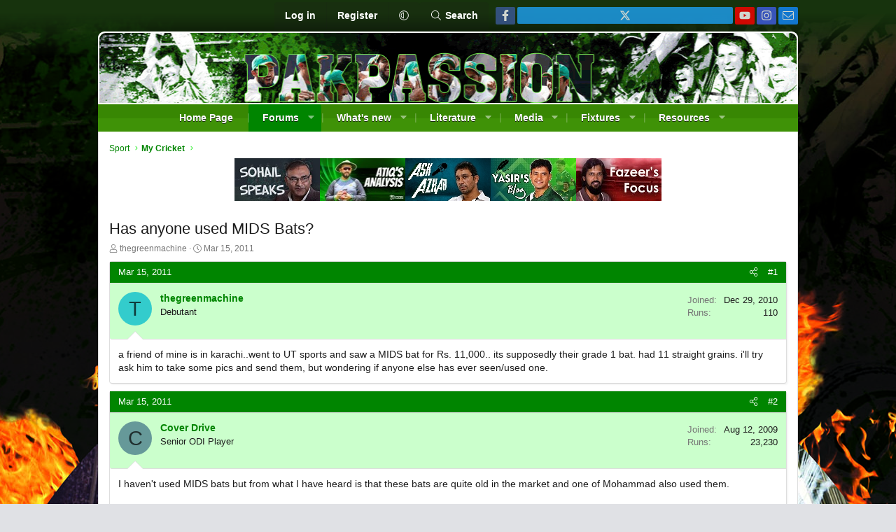

--- FILE ---
content_type: text/html; charset=utf-8
request_url: https://ppforum.pakpassion.net/threads/has-anyone-used-mids-bats.122300/
body_size: 45717
content:
<!DOCTYPE html>
<html id="XF" lang="en-US" dir="LTR"
	data-xf="2.3"
	data-app="public"
	
	
	data-template="thread_view"
	data-container-key="node-77"
	data-content-key="thread-122300"
	data-logged-in="false"
	data-cookie-prefix="xf_"
	data-csrf="1768834619,ad59fb8819d45e2f36abb18404dfdde3"
	class="has-no-js template-thread_view XenBase layout-classic style-var(--xf-styleType) sidebar-right    xb-toggle-default xb-sidebar-show "
	>
<head>
	<script src="https://cmp.gatekeeperconsent.com/min.js" data-cfasync="false"></script>
	<script src="https://the.gatekeeperconsent.com/cmp.min.js" data-cfasync="false"></script>
	<script async src="//www.ezojs.com/ezoic/sa.min.js"></script>
	<script>
    window.ezstandalone = window.ezstandalone || {};
    ezstandalone.cmd = ezstandalone.cmd || [];
	</script>
	<script>
    ezstandalone.cmd.push(function() {
        ezstandalone.showAds(100)
    });
	</script>
	
	
	

	<meta charset="utf-8" />
	<title>Has anyone used MIDS Bats? | PakPassion.net</title>
	<link rel="manifest" href="/webmanifest.php">

	<meta http-equiv="X-UA-Compatible" content="IE=Edge" />
	<meta name="viewport" content="width=device-width, initial-scale=1, viewport-fit=cover">

	
		
			
				<meta name="theme-color" media="(prefers-color-scheme: light)" content="#000000" />
				<meta name="theme-color" media="(prefers-color-scheme: dark)" content="#000000" />
			
		
	

	<meta name="apple-mobile-web-app-title" content="PakPassion.net">
	
		<link rel="apple-touch-icon" href="/data/assets/logo/icon192.png">
		

	
		
		<meta name="description" content="a friend of mine is in karachi..went to UT sports and saw a MIDS bat for Rs. 11,000.. its supposedly their grade 1 bat. had 11 straight grains. i&#039;ll try ask..." />
		<meta property="og:description" content="a friend of mine is in karachi..went to UT sports and saw a MIDS bat for Rs. 11,000.. its supposedly their grade 1 bat. had 11 straight grains. i&#039;ll try ask him to take some pics and send them, but wondering if anyone else has ever seen/used one." />
		<meta property="twitter:description" content="a friend of mine is in karachi..went to UT sports and saw a MIDS bat for Rs. 11,000.. its supposedly their grade 1 bat. had 11 straight grains. i&#039;ll try ask him to take some pics and send them..." />
	
	
		<meta property="og:url" content="https://ppforum.pakpassion.net/threads/has-anyone-used-mids-bats.122300/" />
	
		<link rel="canonical" href="https://ppforum.pakpassion.net/threads/has-anyone-used-mids-bats.122300/" />
	

	
		
	
	
	<meta property="og:site_name" content="PakPassion.net" />


	
	
		
	
	
	<meta property="og:type" content="website" />


	
	
		
	
	
	
		<meta property="og:title" content="Has anyone used MIDS Bats?" />
		<meta property="twitter:title" content="Has anyone used MIDS Bats?" />
	


	
	
	
	
	
	

	

	
	
	
		
	
	

	<link rel="stylesheet" href="/css.php?css=public%3Anormalize.css%2Cpublic%3Afa.css%2Cpublic%3Avariations.less%2Cpublic%3Acore.less%2Cpublic%3Aapp.less&amp;s=6&amp;l=1&amp;d=1755755056&amp;k=14c44dd18944c0836a62872ab11616c9fb8465e9" />

	

<link rel="stylesheet" href="/css.php?css=public%3Aattachments.less&amp;s=6&amp;l=1&amp;d=1755755056&amp;k=65eb2909dc204cdfd43ccdf4f352a61b69b5ef35" />
<link rel="stylesheet" href="/css.php?css=public%3Abb_code.less&amp;s=6&amp;l=1&amp;d=1755755056&amp;k=7b686e803269d245d9b4b07ad200c2f51116b5bb" />
<link rel="stylesheet" href="/css.php?css=public%3Amessage.less&amp;s=6&amp;l=1&amp;d=1755755056&amp;k=ac9b8c881c69bda086fde7d5db1cfb013c000514" />
<link rel="stylesheet" href="/css.php?css=public%3Aozzmodz_badges.less&amp;s=6&amp;l=1&amp;d=1755755056&amp;k=4ca6e3c3f2a571786b95cee56fb077567c66b806" />
<link rel="stylesheet" href="/css.php?css=public%3Aozzmodz_badges_featured_badges.less&amp;s=6&amp;l=1&amp;d=1755755056&amp;k=f4ead896b19305e7666a4260f3345ddfe5d90827" />
<link rel="stylesheet" href="/css.php?css=public%3Ashare_controls.less&amp;s=6&amp;l=1&amp;d=1755755056&amp;k=78e2050a446318b0fe8bf4e4c3aa1748a4938e6e" />
<link rel="stylesheet" href="/css.php?css=public%3Astructured_list.less&amp;s=6&amp;l=1&amp;d=1755755056&amp;k=f606db3c29086d7bcdfd8abcb6982c45ff9b5049" />
<link rel="stylesheet" href="/css.php?css=public%3Axb.less&amp;s=6&amp;l=1&amp;d=1755755056&amp;k=bd56cd3145115efec847ccffb32fabd4f0886836" />
<link rel="stylesheet" href="/css.php?css=public%3Aextra.less&amp;s=6&amp;l=1&amp;d=1755755056&amp;k=66e5fd868759455ab3ee6efde1ddc20c7b5f12c0" />




	
		<script src="/js/xf/preamble.min.js?_v=b1b44bf2"></script>
	

	
	<script src="/js/vendor/vendor-compiled.js?_v=b1b44bf2" defer></script>
	<script src="/js/xf/core-compiled.js?_v=b1b44bf2" defer></script>

	<script>
	XF.samViewCountMethod = "view";
	XF.samServerTime = 1768834619;
	XF.samItem = ".samItem";
	XF.samCodeUnit = ".samCodeUnit";
	XF.samBannerUnit = ".samBannerUnit";
</script>


<script>
	window.addEventListener('DOMContentLoaded', () => {
		var bkp = document.querySelectorAll('div[data-ba]');
		if (bkp) {
			bkp.forEach(item => {
				var ad = item;
				if (ad.querySelector('ins.adsbygoogle').style.display == 'none') {
					 XF.ajax('GET', XF.canonicalizeUrl('index.php?sam-item/' + ad.dataset.ba + '/get-backup'), {}, data => {
						 if (data.backup) {
							 ad.html(data.backup);
						 }
					 }, { skipDefault: true, global: false});
				}
			});
		}
		const advHere = document.querySelectorAll('.samAdvertiseHereLink');
		if (advHere) {
			advHere.forEach(item => {
				var unit = item.parentNode;
				if (unit.classList.contains('samCustomSize')) {
					unit.style.marginBottom = 20;
				}
			});
		}
		const ff = document.querySelectorAll('div[data-position="footer_fixed"] > div[data-cv="true"]');
		if (ff) {
			ff.forEach(item => {
				XF.trigger(item, 'adView');
			});
		}
	});
</script>
	
	

		
			
		

		
	



	<script>
		XF.ready(() =>
		{
			XF.extendObject(true, XF.config, {
				// 
				userId: 0,
				enablePush: true,
				pushAppServerKey: 'BB4oH8GaSkNuliPD6wMMRFtZtzQ467N0OAgsUkt4R1nGEI2EswrB_imQasrL7vjw6O7swIxptmQ6AWudC0fAcLw',
				url: {
					fullBase: 'https://ppforum.pakpassion.net/',
					basePath: '/',
					css: '/css.php?css=__SENTINEL__&s=6&l=1&d=1755755056',
					js: '/js/__SENTINEL__?_v=b1b44bf2',
					icon: '/data/local/icons/__VARIANT__.svg?v=1755755102#__NAME__',
					iconInline: '/styles/fa/__VARIANT__/__NAME__.svg?v=5.15.3',
					keepAlive: '/login/keep-alive'
				},
				cookie: {
					path: '/',
					domain: '',
					prefix: 'xf_',
					secure: true,
					consentMode: 'disabled',
					consented: ["optional","_third_party"]
				},
				cacheKey: 'f3ed7234243583f554e27d349fe769c5',
				csrf: '1768834619,ad59fb8819d45e2f36abb18404dfdde3',
				js: {},
				fullJs: false,
				css: {"public:attachments.less":true,"public:bb_code.less":true,"public:message.less":true,"public:ozzmodz_badges.less":true,"public:ozzmodz_badges_featured_badges.less":true,"public:share_controls.less":true,"public:structured_list.less":true,"public:xb.less":true,"public:extra.less":true},
				time: {
					now: 1768834619,
					today: 1768780800,
					todayDow: 1,
					tomorrow: 1768867200,
					yesterday: 1768694400,
					week: 1768262400,
					month: 1767225600,
					year: 1767225600
				},
				style: {
					light: 'default',
					dark: 'alternate',
					defaultColorScheme: 'light'
				},
				borderSizeFeature: '3px',
				fontAwesomeWeight: 'l',
				enableRtnProtect: true,
				
				enableFormSubmitSticky: true,
				imageOptimization: '0',
				imageOptimizationQuality: 0.85,
				uploadMaxFilesize: 268435456,
				uploadMaxWidth: 0,
				uploadMaxHeight: 0,
				allowedVideoExtensions: ["m4v","mov","mp4","mp4v","mpeg","mpg","ogv","webm"],
				allowedAudioExtensions: ["mp3","opus","ogg","wav"],
				shortcodeToEmoji: true,
				visitorCounts: {
					conversations_unread: '0',
					alerts_unviewed: '0',
					total_unread: '0',
					title_count: true,
					icon_indicator: true
				},
				jsMt: {"xf\/action.js":"2b5552c1","xf\/embed.js":"7b01bb36","xf\/form.js":"7b01bb36","xf\/structure.js":"2b5552c1","xf\/tooltip.js":"7b01bb36"},
				jsState: {},
				publicMetadataLogoUrl: '',
				publicPushBadgeUrl: 'https://ppforum.pakpassion.net/styles/default/xenforo/bell.png'
			})

			XF.extendObject(XF.phrases, {
				// 
				date_x_at_time_y:     "{date} at {time}",
				day_x_at_time_y:      "{day} at {time}",
				yesterday_at_x:       "Yesterday at {time}",
				x_minutes_ago:        "{minutes} minutes ago",
				one_minute_ago:       "1 minute ago",
				a_moment_ago:         "A moment ago",
				today_at_x:           "Today at {time}",
				in_a_moment:          "In a moment",
				in_a_minute:          "In a minute",
				in_x_minutes:         "In {minutes} minutes",
				later_today_at_x:     "Later today at {time}",
				tomorrow_at_x:        "Tomorrow at {time}",
				short_date_x_minutes: "{minutes}m",
				short_date_x_hours:   "{hours}h",
				short_date_x_days:    "{days}d",

				day0: "Sunday",
				day1: "Monday",
				day2: "Tuesday",
				day3: "Wednesday",
				day4: "Thursday",
				day5: "Friday",
				day6: "Saturday",

				dayShort0: "Sun",
				dayShort1: "Mon",
				dayShort2: "Tue",
				dayShort3: "Wed",
				dayShort4: "Thu",
				dayShort5: "Fri",
				dayShort6: "Sat",

				month0: "January",
				month1: "February",
				month2: "March",
				month3: "April",
				month4: "May",
				month5: "June",
				month6: "July",
				month7: "August",
				month8: "September",
				month9: "October",
				month10: "November",
				month11: "December",

				active_user_changed_reload_page: "The active user has changed. Reload the page for the latest version.",
				server_did_not_respond_in_time_try_again: "The server did not respond in time. Please try again.",
				oops_we_ran_into_some_problems: "Oops! We ran into some problems.",
				oops_we_ran_into_some_problems_more_details_console: "Oops! We ran into some problems. Please try again later. More error details may be in the browser console.",
				file_too_large_to_upload: "The file is too large to be uploaded.",
				uploaded_file_is_too_large_for_server_to_process: "The uploaded file is too large for the server to process.",
				files_being_uploaded_are_you_sure: "Files are still being uploaded. Are you sure you want to submit this form?",
				attach: "Attach files",
				rich_text_box: "Rich text box",
				close: "Close",
				link_copied_to_clipboard: "Link copied to clipboard.",
				text_copied_to_clipboard: "Text copied to clipboard.",
				loading: "Loading…",
				you_have_exceeded_maximum_number_of_selectable_items: "You have exceeded the maximum number of selectable items.",

				processing: "Processing",
				'processing...': "Processing…",

				showing_x_of_y_items: "Showing {count} of {total} items",
				showing_all_items: "Showing all items",
				no_items_to_display: "No items to display",

				number_button_up: "Increase",
				number_button_down: "Decrease",

				push_enable_notification_title: "Push notifications enabled successfully at PakPassion.net",
				push_enable_notification_body: "Thank you for enabling push notifications!",

				pull_down_to_refresh: "Pull down to refresh",
				release_to_refresh: "Release to refresh",
				refreshing: "Refreshing…"
			})
		})
	</script>

	


	
		<link rel="icon" type="image/png" href="https://ppforum.pakpassion.net/data/assets/logo/favicon.png" sizes="32x32" />
	

	
	<script async src="https://www.googletagmanager.com/gtag/js?id=G-L1HCLVTE6E"></script>
	<script>
		window.dataLayer = window.dataLayer || [];
		function gtag(){dataLayer.push(arguments);}
		gtag('js', new Date());
		gtag('config', 'G-L1HCLVTE6E', {
			// 
			
			
		});
	</script>

<script defer src="https://cloudmetrics.xenforo.com/js/essential.js" data-website-id="2020892999268893"></script>
	<script type="text/javascript" src="//cdn.thisiswaldo.com/static/js/15753.js"></script>

	

		
			
		

		
	


</head>
<body data-template="thread_view">

	

		
			
		

		
	


	

		
			
		

		
	


<div class="p-pageWrapper" id="top">
<div class="p-pageWrapper--helper"></div>

	

	
	
<div class="xb-page-wrapper xb-canvasNoCollapse">
	
	
		
	
		<div class="p-topbar">
			<div class="p-topbar-inner">
				<div class="p-topbar-leftside">
					
				</div>

				
					
				<div class="p-nav-opposite">
					<div class="p-navgroup p-account p-navgroup--guest">
						
							<a href="/login/" class="p-navgroup-link p-navgroup-link--textual p-navgroup-link--logIn"
								data-xf-click="overlay" data-follow-redirects="on">
								<span class="p-navgroup-linkText">Log in</span>
							</a>
							
								<a href="/register/" class="p-navgroup-link p-navgroup-link--textual p-navgroup-link--register"
									data-xf-click="overlay" data-follow-redirects="on">
									<span class="p-navgroup-linkText">Register</span>
								</a>
							
						
						
							<a href="/misc/style-variation" rel="nofollow"
							   class="p-navgroup-link p-navgroup-link--iconic p-navgroup-link--variations js-styleVariationsLink"
							   data-xf-init="tooltip" title="Style variation"
							   data-menu-pos-ref="< .p-navgroup"
							   data-xf-click="menu" role="button" aria-expanded="false" aria-haspopup="true">

								<i class="fa--xf fal fa-adjust "><svg xmlns="http://www.w3.org/2000/svg" role="img" ><title>Style variation</title><use href="/data/local/icons/light.svg?v=1755755102#adjust"></use></svg></i>
							</a>

							<div class="menu" data-menu="menu" aria-hidden="true">
								<div class="menu-content js-styleVariationsMenu">
									

	
		

	<a href="/misc/style-variation?reset=1&amp;t=1768834619%2Cad59fb8819d45e2f36abb18404dfdde3"
		class="menu-linkRow is-selected"
		rel="nofollow"
		data-xf-click="style-variation" data-variation="">

		<i class="fa--xf fal fa-adjust "><svg xmlns="http://www.w3.org/2000/svg" role="img" aria-hidden="true" ><use href="/data/local/icons/light.svg?v=1755755102#adjust"></use></svg></i>

		
			System
		
	</a>


		

	<a href="/misc/style-variation?variation=default&amp;t=1768834619%2Cad59fb8819d45e2f36abb18404dfdde3"
		class="menu-linkRow "
		rel="nofollow"
		data-xf-click="style-variation" data-variation="default">

		<i class="fa--xf fal fa-sun "><svg xmlns="http://www.w3.org/2000/svg" role="img" aria-hidden="true" ><use href="/data/local/icons/light.svg?v=1755755102#sun"></use></svg></i>

		
			Light
		
	</a>


		

	<a href="/misc/style-variation?variation=alternate&amp;t=1768834619%2Cad59fb8819d45e2f36abb18404dfdde3"
		class="menu-linkRow "
		rel="nofollow"
		data-xf-click="style-variation" data-variation="alternate">

		<i class="fa--xf fal fa-moon "><svg xmlns="http://www.w3.org/2000/svg" role="img" aria-hidden="true" ><use href="/data/local/icons/light.svg?v=1755755102#moon"></use></svg></i>

		
			Dark
		
	</a>

	

	
		
	

								</div>
							</div>
						
					</div>

					<div class="p-navgroup p-discovery">
						<a href="/whats-new/"
							class="p-navgroup-link p-navgroup-link--iconic p-navgroup-link--whatsnew"
							aria-label="What&#039;s new"
							title="What&#039;s new">
							<i aria-hidden="true"></i>
							<span class="p-navgroup-linkText">What's new</span>
						</a>

						
							<a href="/search/"
								class="p-navgroup-link p-navgroup-link--iconic p-navgroup-link--search"
								data-xf-click="menu"
								data-xf-key="/"
								aria-label="Search"
								aria-expanded="false"
								aria-haspopup="true"
								title="Search">
								<i aria-hidden="true"></i>
								<span class="p-navgroup-linkText">Search</span>
							</a>
							<div class="menu menu--structural menu--wide" data-menu="menu" aria-hidden="true">
								<form action="/search/search" method="post"
									class="menu-content"
									data-xf-init="quick-search">

									<h3 class="menu-header">Search</h3>
									
									<div class="menu-row">
										
											<div class="inputGroup inputGroup--joined">
												<input type="text" class="input" name="keywords" data-acurl="/search/auto-complete" placeholder="Search…" aria-label="Search" data-menu-autofocus="true" />
												
			<select name="constraints" class="js-quickSearch-constraint input" aria-label="Search within">
				<option value="">Everywhere</option>
<option value="{&quot;search_type&quot;:&quot;post&quot;}">Threads</option>
<option value="{&quot;search_type&quot;:&quot;post&quot;,&quot;c&quot;:{&quot;nodes&quot;:[77],&quot;child_nodes&quot;:1}}">This forum</option>
<option value="{&quot;search_type&quot;:&quot;post&quot;,&quot;c&quot;:{&quot;thread&quot;:122300}}">This thread</option>

			</select>
		
											</div>
										
									</div>

									
									<div class="menu-row">
										<label class="iconic"><input type="checkbox"  name="c[title_only]" value="1" /><i aria-hidden="true"></i><span class="iconic-label">Search titles only</span></label>

									</div>
									
									<div class="menu-row">
										<div class="inputGroup">
											<span class="inputGroup-text" id="ctrl_search_menu_by_member">By:</span>
											<input type="text" class="input" name="c[users]" data-xf-init="auto-complete" placeholder="Member" aria-labelledby="ctrl_search_menu_by_member" />
										</div>
									</div>
									
<div class="menu-footer">
									<span class="menu-footer-controls">
										<button type="submit" class="button button--icon button--icon--search button--primary"><i class="fa--xf fal fa-search "><svg xmlns="http://www.w3.org/2000/svg" role="img" aria-hidden="true" ><use href="/data/local/icons/light.svg?v=1755755102#search"></use></svg></i><span class="button-text">Search</span></button>
										<button type="submit" class="button " name="from_search_menu"><span class="button-text">Advanced search…</span></button>
									</span>
									</div>

									<input type="hidden" name="_xfToken" value="1768834619,ad59fb8819d45e2f36abb18404dfdde3" />
								</form>
							</div>
						
					</div>
				</div>
					
					
	

	
	
	<div class="shareButtons shareButtons--iconic">
		

			
				<a class="shareButtons-button shareButtons-button--brand shareButtons-button--facebook" href="https://www.facebook.com/PakpassionOfficialPage" target="_blank" rel="noopener">
					<i class="fa--xf fab fa-facebook-f "><svg xmlns="http://www.w3.org/2000/svg" role="img" aria-hidden="true" ><use href="/data/local/icons/brands.svg?v=1755755102#facebook-f"></use></svg></i>
					<span>Facebook</span>
				</a>
			

			
				<a class="shareButtons-button shareButtons-button--brand shareButtons-button--twitter" href="https://twitter.com/pakpassion" target="_blank" rel="noopener">
					<svg xmlns="http://www.w3.org/2000/svg" height="1em" viewBox="0 0 512 512" class=""><!--! Font Awesome Free 6.4.2 by @fontawesome - https://fontawesome.com License - https://fontawesome.com/license (Commercial License) Copyright 2023 Fonticons, Inc. --><path d="M389.2 48h70.6L305.6 224.2 487 464H345L233.7 318.6 106.5 464H35.8L200.7 275.5 26.8 48H172.4L272.9 180.9 389.2 48zM364.4 421.8h39.1L151.1 88h-42L364.4 421.8z"/></svg> <span>X</span>
				</a>
			
			
			
				<a class="shareButtons-button shareButtons-button--brand shareButtons-button--youtube" href="https://www.youtube.com/c/PakPassion" target="_blank" rel="noopener">
					<i class="fa--xf fab fa-youtube "><svg xmlns="http://www.w3.org/2000/svg" role="img" aria-hidden="true" ><use href="/data/local/icons/brands.svg?v=1755755102#youtube"></use></svg></i>
					<span>youtube</span>
				</a>
			
			
			

			
			
			
			
			
				<a class="shareButtons-button shareButtons-button--brand shareButtons-button--instagram" href="https://www.instagram.com/pakpassion_net/?hl=en" target="_blank" rel="noopener">
					<i class="fa--xf fab fa-instagram "><svg xmlns="http://www.w3.org/2000/svg" role="img" aria-hidden="true" ><use href="/data/local/icons/brands.svg?v=1755755102#instagram"></use></svg></i>
					<span>Instagram</span>
				</a>
			
						
			
			
			
			
			
						
			
						
			
			
			
					
			
			
			
			
			
				
			
				<a class="shareButtons-button shareButtons-button--email" href="/misc/contact" data-xf-click="overlay">
					<i class="fa--xf fal fa-envelope "><svg xmlns="http://www.w3.org/2000/svg" role="img" aria-hidden="true" ><use href="/data/local/icons/light.svg?v=1755755102#envelope"></use></svg></i>
					<span>Contact us</span>
				</a>
			

			
			
		
	</div>

					

			</div>
		</div>
	

	
	<div class="xb-page-wrapper--helper"></div>
	
	
	<header class="p-header" id="header">
		<div class="p-header-inner">
			<div class="p-header-content">
				<div class="p-header-logo p-header-logo--image">
					<a href="/">
						
						

	

	
		
		

		
	
		
		

		
	

	

	<picture data-variations="{&quot;default&quot;:{&quot;1&quot;:&quot;\/data\/assets\/logo_default\/vb3_banner.gif&quot;,&quot;2&quot;:null},&quot;alternate&quot;:{&quot;1&quot;:&quot;\/data\/assets\/logo_alternate\/vb3_banner.gif&quot;,&quot;2&quot;:null}}">
		
		
		

		
			
			
			

			
				<source srcset="/data/assets/logo_alternate/vb3_banner.gif" media="(prefers-color-scheme: dark)" />
			
		

		<img src="/data/assets/logo_default/vb3_banner.gif"  width="996" height="100" alt="PakPassion.net"  />
	</picture>


						
					</a>
				</div>

				
	

		
			
		

		
	


			
			
			
			</div>
		</div>
	</header>
	
		
	
<div class="xb-content-wrapper">
	<div class="navigation-helper"></div>

	
	

	
		<div class="p-navSticky p-navSticky--primary" data-xf-init="sticky-header">
			
		<div class="p-nav--wrapper">
		<nav class="p-nav">
			<div class="p-nav-inner">
				<button type="button" class="button button--plain p-nav-menuTrigger" data-xf-click="off-canvas" data-menu=".js-headerOffCanvasMenu" tabindex="0" aria-label="Menu"><span class="button-text">
					<i aria-hidden="true"></i>
				</span></button>

				<div class="p-nav-smallLogo">
					<a href="/">
							
						<div class="logo-default">
						

	

	
		
		

		
	
		
		

		
	

	

	<picture data-variations="{&quot;default&quot;:{&quot;1&quot;:&quot;\/data\/assets\/logo_default\/vb3_banner.gif&quot;,&quot;2&quot;:null},&quot;alternate&quot;:{&quot;1&quot;:&quot;\/data\/assets\/logo_alternate\/vb3_banner.gif&quot;,&quot;2&quot;:null}}">
		
		
		

		
			
			
			

			
				<source srcset="/data/assets/logo_alternate/vb3_banner.gif" media="(prefers-color-scheme: dark)" />
			
		

		<img src="/data/assets/logo_default/vb3_banner.gif"  width="996" height="100" alt="PakPassion.net"  />
	</picture>


						</div>
						
					
					</a>
				</div>

				<div class="p-nav-scroller hScroller" data-xf-init="h-scroller" data-auto-scroll=".p-navEl.is-selected">
					<div class="hScroller-scroll">
						<ul class="p-nav-list js-offCanvasNavSource">
							
								<li class="navHomePage">
									
	<div class="p-navEl " >
	

		
	
	<a href="http://www.pakpassion.com"
	class="p-navEl-link "
	
	data-xf-key="1"
	data-nav-id="HomePage">Home Page</a>


		

		
	
	</div>

								</li>
							
								<li class="navforums">
									
	<div class="p-navEl is-selected" data-has-children="true">
	

		
	
	<a href="/"
	class="p-navEl-link p-navEl-link--splitMenu "
	
	
	data-nav-id="forums">Forums</a>


		<a data-xf-key="2"
			data-xf-click="menu"
			data-menu-pos-ref="< .p-navEl"
			class="p-navEl-splitTrigger"
			role="button"
			tabindex="0"
			aria-label="Toggle expanded"
			aria-expanded="false"
			aria-haspopup="true"></a>

		
	
		<div class="menu menu--structural" data-menu="menu" aria-hidden="true">
			<div class="menu-content">
				
					
	
	
	<span 
	class="menu-linkRow u-indentDepth0 js-offCanvasCopy "
	
	
	data-nav-id="Sport">Sport</span>

	
		
			
	
	
	<a href="/forums/cricket.9/"
	class="menu-linkRow u-indentDepth1 js-offCanvasCopy "
	
	
	data-nav-id="Cricket">Cricket</a>

	

		
			
	
	
	<a href="/forums/my-cricket.77/"
	class="menu-linkRow u-indentDepth1 js-offCanvasCopy "
	
	
	data-nav-id="MyCricket">My Cricket</a>

	

		
			
	
	
	<a href="/forums/commentary-threads.59/"
	class="menu-linkRow u-indentDepth1 js-offCanvasCopy "
	
	
	data-nav-id="Commthreads">Commentary Threads</a>

	

		
		
			<hr class="menu-separator" />
		
	

				
					
	
	
	<span 
	class="menu-linkRow u-indentDepth0 js-offCanvasCopy "
	
	
	data-nav-id="OffTopic">Off Topic</span>

	
		
			
	
	
	<a href="/forums/time-pass-and-sports.12/"
	class="menu-linkRow u-indentDepth1 js-offCanvasCopy "
	
	
	data-nav-id="TPS">Time Pass and Sports</a>

	

		
			
	
	
	<a href="/forums/member-interviews.27/"
	class="menu-linkRow u-indentDepth1 js-offCanvasCopy "
	
	
	data-nav-id="MemberInt">Member Interviews</a>

	

		
		
			<hr class="menu-separator" />
		
	

				
					
	
	
	<span 
	class="menu-linkRow u-indentDepth0 js-offCanvasCopy "
	
	
	data-nav-id="ContactPPTeam">Contact the PP Team</span>

	

				
					
	
	
	<a href="/whats-new/posts/"
	class="menu-linkRow u-indentDepth0 js-offCanvasCopy "
	
	
	data-nav-id="newPosts">New posts</a>

	

				
					
	
	
	<a href="/search/?type=post"
	class="menu-linkRow u-indentDepth0 js-offCanvasCopy "
	
	
	data-nav-id="searchForums">Search forums</a>

	

				
			</div>
		</div>
	
	</div>

								</li>
							
								<li class="navwhatsNew">
									
	<div class="p-navEl " data-has-children="true">
	

		
	
	<a href="/whats-new/"
	class="p-navEl-link p-navEl-link--splitMenu "
	
	
	data-nav-id="whatsNew">What's new</a>


		<a data-xf-key="3"
			data-xf-click="menu"
			data-menu-pos-ref="< .p-navEl"
			class="p-navEl-splitTrigger"
			role="button"
			tabindex="0"
			aria-label="Toggle expanded"
			aria-expanded="false"
			aria-haspopup="true"></a>

		
	
		<div class="menu menu--structural" data-menu="menu" aria-hidden="true">
			<div class="menu-content">
				
					
	
	
	<a href="/featured/"
	class="menu-linkRow u-indentDepth0 js-offCanvasCopy "
	
	
	data-nav-id="featured">Featured content</a>

	

				
					
	
	
	<a href="/whats-new/posts/"
	class="menu-linkRow u-indentDepth0 js-offCanvasCopy "
	 rel="nofollow"
	
	data-nav-id="whatsNewPosts">New posts</a>

	

				
					
	
	
	<a href="/whats-new/media/"
	class="menu-linkRow u-indentDepth0 js-offCanvasCopy "
	 rel="nofollow"
	
	data-nav-id="xfmgWhatsNewNewMedia">New media</a>

	

				
					
	
	
	<a href="/whats-new/media-comments/"
	class="menu-linkRow u-indentDepth0 js-offCanvasCopy "
	 rel="nofollow"
	
	data-nav-id="xfmgWhatsNewMediaComments">New media comments</a>

	

				
					
	
	
	<a href="/whats-new/resources/"
	class="menu-linkRow u-indentDepth0 js-offCanvasCopy "
	 rel="nofollow"
	
	data-nav-id="xfrmNewResources">New resources</a>

	

				
					
	
	
	<a href="/whats-new/latest-activity"
	class="menu-linkRow u-indentDepth0 js-offCanvasCopy "
	 rel="nofollow"
	
	data-nav-id="latestActivity">Latest activity</a>

	

				
			</div>
		</div>
	
	</div>

								</li>
							
								<li class="navliterature">
									
	<div class="p-navEl " data-has-children="true">
	

		
	
	<a href="http://www.pakpassion.net/literature/exclusive-interviews.html"
	class="p-navEl-link p-navEl-link--splitMenu "
	
	
	data-nav-id="literature">Literature</a>


		<a data-xf-key="4"
			data-xf-click="menu"
			data-menu-pos-ref="< .p-navEl"
			class="p-navEl-splitTrigger"
			role="button"
			tabindex="0"
			aria-label="Toggle expanded"
			aria-expanded="false"
			aria-haspopup="true"></a>

		
	
		<div class="menu menu--structural" data-menu="menu" aria-hidden="true">
			<div class="menu-content">
				
					
	
	
	<a href="http://www.pakpassion.net/literature/exclusive-interviews.html"
	class="menu-linkRow u-indentDepth0 js-offCanvasCopy "
	
	
	data-nav-id="exclusive_interviews">Exclusive Interviews</a>

	

				
					
	
	
	<a href="http://www.pakpassion.net/literature/pakpassion-articles.html"
	class="menu-linkRow u-indentDepth0 js-offCanvasCopy "
	
	
	data-nav-id="20">Articles</a>

	

				
					
	
	
	<span 
	class="menu-linkRow u-indentDepth0 js-offCanvasCopy "
	
	
	data-nav-id="30">PakPassion Blogs</span>

	
		
			
	
	
	<a href="http://www.pakpassion.net/literature/pp-blogs/sohail-speaks.html"
	class="menu-linkRow u-indentDepth1 js-offCanvasCopy "
	
	
	data-nav-id="40">Sohail Speaks</a>

	

		
			
	
	
	<a href="http://www.pakpassion.net/literature/pp-blogs/tanvir-talks.html"
	class="menu-linkRow u-indentDepth1 js-offCanvasCopy "
	
	
	data-nav-id="50">Tanvir Talks</a>

	

		
			
	
	
	<a href="http://www.pakpassion.net/literature/pp-blogs/ask-azhar.html"
	class="menu-linkRow u-indentDepth1 js-offCanvasCopy "
	
	
	data-nav-id="60">Ask Azhar</a>

	

		
			
	
	
	<a href="http://www.pakpassion.net/literature/pp-blogs/yasirs-blog.html"
	class="menu-linkRow u-indentDepth1 js-offCanvasCopy "
	
	
	data-nav-id="70">Yasir's Blog</a>

	

		
			
	
	
	<a href="http://www.pakpassion.net/literature/pp-blogs/fazeer-s-focus.html"
	class="menu-linkRow u-indentDepth1 js-offCanvasCopy "
	
	
	data-nav-id="Fazeersfocus">Fazeer's Focus</a>

	

		
		
			<hr class="menu-separator" />
		
	

				
					
	
	
	<a href="http://www.pakpassion.net/literature/talent-spotter.html"
	class="menu-linkRow u-indentDepth0 js-offCanvasCopy "
	
	
	data-nav-id="talentspotter">Talent Spotter</a>

	

				
			</div>
		</div>
	
	</div>

								</li>
							
								<li class="navxfmg">
									
	<div class="p-navEl " data-has-children="true">
	

		
	
	<a href="/media/"
	class="p-navEl-link p-navEl-link--splitMenu "
	
	
	data-nav-id="xfmg">Media</a>


		<a data-xf-key="5"
			data-xf-click="menu"
			data-menu-pos-ref="< .p-navEl"
			class="p-navEl-splitTrigger"
			role="button"
			tabindex="0"
			aria-label="Toggle expanded"
			aria-expanded="false"
			aria-haspopup="true"></a>

		
	
		<div class="menu menu--structural" data-menu="menu" aria-hidden="true">
			<div class="menu-content">
				
					
	
	
	<a href="/whats-new/media/"
	class="menu-linkRow u-indentDepth0 js-offCanvasCopy "
	 rel="nofollow"
	
	data-nav-id="xfmgNewMedia">New media</a>

	

				
					
	
	
	<a href="/whats-new/media-comments/"
	class="menu-linkRow u-indentDepth0 js-offCanvasCopy "
	 rel="nofollow"
	
	data-nav-id="xfmgNewComments">New comments</a>

	

				
					
	
	
	<a href="/search/?type=xfmg_media"
	class="menu-linkRow u-indentDepth0 js-offCanvasCopy "
	
	
	data-nav-id="xfmgSearchMedia">Search media</a>

	

				
			</div>
		</div>
	
	</div>

								</li>
							
								<li class="navfixtures">
									
	<div class="p-navEl " data-has-children="true">
	

		
	
	<a href="http://www.pakpassion.net/fixtures/pakistans-international-schedule.html"
	class="p-navEl-link p-navEl-link--splitMenu "
	
	
	data-nav-id="fixtures">Fixtures</a>


		<a data-xf-key="6"
			data-xf-click="menu"
			data-menu-pos-ref="< .p-navEl"
			class="p-navEl-splitTrigger"
			role="button"
			tabindex="0"
			aria-label="Toggle expanded"
			aria-expanded="false"
			aria-haspopup="true"></a>

		
	
		<div class="menu menu--structural" data-menu="menu" aria-hidden="true">
			<div class="menu-content">
				
					
	
	
	<a href="http://www.pakpassion.net/fixtures/pakistans-international-schedule.html"
	class="menu-linkRow u-indentDepth0 js-offCanvasCopy "
	
	
	data-nav-id="international_schedules">International Schedules</a>

	

				
					
	
	
	<a href="http://www.pakpassion.net/fixtures/domestic-schedule.html"
	class="menu-linkRow u-indentDepth0 js-offCanvasCopy "
	
	
	data-nav-id="domestic">Domestic Fixtures</a>

	

				
			</div>
		</div>
	
	</div>

								</li>
							
								<li class="navxfrm">
									
	<div class="p-navEl " data-has-children="true">
	

		
	
	<a href="/resources/"
	class="p-navEl-link p-navEl-link--splitMenu "
	
	
	data-nav-id="xfrm">Resources</a>


		<a data-xf-key="7"
			data-xf-click="menu"
			data-menu-pos-ref="< .p-navEl"
			class="p-navEl-splitTrigger"
			role="button"
			tabindex="0"
			aria-label="Toggle expanded"
			aria-expanded="false"
			aria-haspopup="true"></a>

		
	
		<div class="menu menu--structural" data-menu="menu" aria-hidden="true">
			<div class="menu-content">
				
					
	
	
	<a href="/resources/latest-reviews"
	class="menu-linkRow u-indentDepth0 js-offCanvasCopy "
	
	
	data-nav-id="xfrmLatestReviews">Latest reviews</a>

	

				
					
	
	
	<a href="/search/?type=resource"
	class="menu-linkRow u-indentDepth0 js-offCanvasCopy "
	
	
	data-nav-id="xfrmSearchResources">Search resources</a>

	

				
			</div>
		</div>
	
	</div>

								</li>
							
						</ul>
					</div>
				</div>

				

				
				
				<div class="p-nav-opposite">
					<div class="p-navgroup p-account p-navgroup--guest">
						
							<a href="/login/" class="p-navgroup-link p-navgroup-link--textual p-navgroup-link--logIn"
								data-xf-click="overlay" data-follow-redirects="on">
								<span class="p-navgroup-linkText">Log in</span>
							</a>
							
								<a href="/register/" class="p-navgroup-link p-navgroup-link--textual p-navgroup-link--register"
									data-xf-click="overlay" data-follow-redirects="on">
									<span class="p-navgroup-linkText">Register</span>
								</a>
							
						
						
							<a href="/misc/style-variation" rel="nofollow"
							   class="p-navgroup-link p-navgroup-link--iconic p-navgroup-link--variations js-styleVariationsLink"
							   data-xf-init="tooltip" title="Style variation"
							   data-menu-pos-ref="< .p-navgroup"
							   data-xf-click="menu" role="button" aria-expanded="false" aria-haspopup="true">

								<i class="fa--xf fal fa-adjust "><svg xmlns="http://www.w3.org/2000/svg" role="img" ><title>Style variation</title><use href="/data/local/icons/light.svg?v=1755755102#adjust"></use></svg></i>
							</a>

							<div class="menu" data-menu="menu" aria-hidden="true">
								<div class="menu-content js-styleVariationsMenu">
									

	
		

	<a href="/misc/style-variation?reset=1&amp;t=1768834619%2Cad59fb8819d45e2f36abb18404dfdde3"
		class="menu-linkRow is-selected"
		rel="nofollow"
		data-xf-click="style-variation" data-variation="">

		<i class="fa--xf fal fa-adjust "><svg xmlns="http://www.w3.org/2000/svg" role="img" aria-hidden="true" ><use href="/data/local/icons/light.svg?v=1755755102#adjust"></use></svg></i>

		
			System
		
	</a>


		

	<a href="/misc/style-variation?variation=default&amp;t=1768834619%2Cad59fb8819d45e2f36abb18404dfdde3"
		class="menu-linkRow "
		rel="nofollow"
		data-xf-click="style-variation" data-variation="default">

		<i class="fa--xf fal fa-sun "><svg xmlns="http://www.w3.org/2000/svg" role="img" aria-hidden="true" ><use href="/data/local/icons/light.svg?v=1755755102#sun"></use></svg></i>

		
			Light
		
	</a>


		

	<a href="/misc/style-variation?variation=alternate&amp;t=1768834619%2Cad59fb8819d45e2f36abb18404dfdde3"
		class="menu-linkRow "
		rel="nofollow"
		data-xf-click="style-variation" data-variation="alternate">

		<i class="fa--xf fal fa-moon "><svg xmlns="http://www.w3.org/2000/svg" role="img" aria-hidden="true" ><use href="/data/local/icons/light.svg?v=1755755102#moon"></use></svg></i>

		
			Dark
		
	</a>

	

	
		
	

								</div>
							</div>
						
					</div>

					<div class="p-navgroup p-discovery">
						<a href="/whats-new/"
							class="p-navgroup-link p-navgroup-link--iconic p-navgroup-link--whatsnew"
							aria-label="What&#039;s new"
							title="What&#039;s new">
							<i aria-hidden="true"></i>
							<span class="p-navgroup-linkText">What's new</span>
						</a>

						
							<a href="/search/"
								class="p-navgroup-link p-navgroup-link--iconic p-navgroup-link--search"
								data-xf-click="menu"
								data-xf-key="/"
								aria-label="Search"
								aria-expanded="false"
								aria-haspopup="true"
								title="Search">
								<i aria-hidden="true"></i>
								<span class="p-navgroup-linkText">Search</span>
							</a>
							<div class="menu menu--structural menu--wide" data-menu="menu" aria-hidden="true">
								<form action="/search/search" method="post"
									class="menu-content"
									data-xf-init="quick-search">

									<h3 class="menu-header">Search</h3>
									
									<div class="menu-row">
										
											<div class="inputGroup inputGroup--joined">
												<input type="text" class="input" name="keywords" data-acurl="/search/auto-complete" placeholder="Search…" aria-label="Search" data-menu-autofocus="true" />
												
			<select name="constraints" class="js-quickSearch-constraint input" aria-label="Search within">
				<option value="">Everywhere</option>
<option value="{&quot;search_type&quot;:&quot;post&quot;}">Threads</option>
<option value="{&quot;search_type&quot;:&quot;post&quot;,&quot;c&quot;:{&quot;nodes&quot;:[77],&quot;child_nodes&quot;:1}}">This forum</option>
<option value="{&quot;search_type&quot;:&quot;post&quot;,&quot;c&quot;:{&quot;thread&quot;:122300}}">This thread</option>

			</select>
		
											</div>
										
									</div>

									
									<div class="menu-row">
										<label class="iconic"><input type="checkbox"  name="c[title_only]" value="1" /><i aria-hidden="true"></i><span class="iconic-label">Search titles only</span></label>

									</div>
									
									<div class="menu-row">
										<div class="inputGroup">
											<span class="inputGroup-text" id="ctrl_search_menu_by_member">By:</span>
											<input type="text" class="input" name="c[users]" data-xf-init="auto-complete" placeholder="Member" aria-labelledby="ctrl_search_menu_by_member" />
										</div>
									</div>
									
<div class="menu-footer">
									<span class="menu-footer-controls">
										<button type="submit" class="button button--icon button--icon--search button--primary"><i class="fa--xf fal fa-search "><svg xmlns="http://www.w3.org/2000/svg" role="img" aria-hidden="true" ><use href="/data/local/icons/light.svg?v=1755755102#search"></use></svg></i><span class="button-text">Search</span></button>
										<button type="submit" class="button " name="from_search_menu"><span class="button-text">Advanced search…</span></button>
									</span>
									</div>

									<input type="hidden" name="_xfToken" value="1768834619,ad59fb8819d45e2f36abb18404dfdde3" />
								</form>
							</div>
						
					</div>
				</div>
					
			</div>
		</nav>
		</div>
	
		</div>
		
		
			<div class="p-sectionLinks--wrapper">
			<div class="p-sectionLinks">
				<div class="p-sectionLinks-inner">
				<div class="hScroller" data-xf-init="h-scroller">
					<div class="hScroller-scroll">
						<ul class="p-sectionLinks-list">
							
								<li>
									
	<div class="p-navEl " data-has-children="true">
	

			
				<a data-xf-key="alt+1"
					data-xf-click="menu"
					data-menu-pos-ref="< .p-navEl"
					class="p-navEl-linkHolder"
					role="button"
					tabindex="0"
					aria-expanded="false"
					aria-haspopup="true">
					
	
	<span 
	class="p-navEl-link p-navEl-link--menuTrigger "
	
	
	data-nav-id="Sport">Sport</span>

				</a>
			

		
	
		<div class="menu menu--structural" data-menu="menu" aria-hidden="true">
			<div class="menu-content">
				
					
	
	
	<a href="/forums/cricket.9/"
	class="menu-linkRow u-indentDepth0 js-offCanvasCopy "
	
	
	data-nav-id="Cricket">Cricket</a>

	

				
					
	
	
	<a href="/forums/my-cricket.77/"
	class="menu-linkRow u-indentDepth0 js-offCanvasCopy "
	
	
	data-nav-id="MyCricket">My Cricket</a>

	

				
					
	
	
	<a href="/forums/commentary-threads.59/"
	class="menu-linkRow u-indentDepth0 js-offCanvasCopy "
	
	
	data-nav-id="Commthreads">Commentary Threads</a>

	

				
			</div>
		</div>
	
	</div>

								</li>
							
								<li>
									
	<div class="p-navEl " data-has-children="true">
	

			
				<a data-xf-key="alt+2"
					data-xf-click="menu"
					data-menu-pos-ref="< .p-navEl"
					class="p-navEl-linkHolder"
					role="button"
					tabindex="0"
					aria-expanded="false"
					aria-haspopup="true">
					
	
	<span 
	class="p-navEl-link p-navEl-link--menuTrigger "
	
	
	data-nav-id="OffTopic">Off Topic</span>

				</a>
			

		
	
		<div class="menu menu--structural" data-menu="menu" aria-hidden="true">
			<div class="menu-content">
				
					
	
	
	<a href="/forums/time-pass-and-sports.12/"
	class="menu-linkRow u-indentDepth0 js-offCanvasCopy "
	
	
	data-nav-id="TPS">Time Pass and Sports</a>

	

				
					
	
	
	<a href="/forums/member-interviews.27/"
	class="menu-linkRow u-indentDepth0 js-offCanvasCopy "
	
	
	data-nav-id="MemberInt">Member Interviews</a>

	

				
			</div>
		</div>
	
	</div>

								</li>
							
								<li>
									
	<div class="p-navEl " >
	

		
	
	<span 
	class="p-navEl-link "
	
	data-xf-key="alt+3"
	data-nav-id="ContactPPTeam">Contact the PP Team</span>


	
	
	</div>

								</li>
							
								<li>
									
	<div class="p-navEl " >
	

		
	
	<a href="/whats-new/posts/"
	class="p-navEl-link "
	
	data-xf-key="alt+4"
	data-nav-id="newPosts">New posts</a>


		

		
	
	</div>

								</li>
							
								<li>
									
	<div class="p-navEl " >
	

		
	
	<a href="/search/?type=post"
	class="p-navEl-link "
	
	data-xf-key="alt+5"
	data-nav-id="searchForums">Search forums</a>


		

		
	
	</div>

								</li>
							
						</ul>
					</div>
				</div>
			<div class="p-sectionLinks-right">
				
				
			</div>
			</div>
		</div>
		</div>
			
	
		

	<div class="offCanvasMenu offCanvasMenu--nav js-headerOffCanvasMenu" data-menu="menu" aria-hidden="true" data-ocm-builder="navigation">
		<div class="offCanvasMenu-backdrop" data-menu-close="true"></div>
		<div class="offCanvasMenu-content">
		<div class="offCanvasMenu-content--inner">
		<div class="panel-social-icons" style="display: none;">
	<h3>
		Connect with us
	</h3>
	
	

	
	
	<div class="shareButtons shareButtons--iconic">
		

			
				<a class="shareButtons-button shareButtons-button--brand shareButtons-button--facebook" href="https://www.facebook.com/PakpassionOfficialPage" target="_blank" rel="noopener">
					<i class="fa--xf fab fa-facebook-f "><svg xmlns="http://www.w3.org/2000/svg" role="img" aria-hidden="true" ><use href="/data/local/icons/brands.svg?v=1755755102#facebook-f"></use></svg></i>
					<span>Facebook</span>
				</a>
			

			
				<a class="shareButtons-button shareButtons-button--brand shareButtons-button--twitter" href="https://twitter.com/pakpassion" target="_blank" rel="noopener">
					<svg xmlns="http://www.w3.org/2000/svg" height="1em" viewBox="0 0 512 512" class=""><!--! Font Awesome Free 6.4.2 by @fontawesome - https://fontawesome.com License - https://fontawesome.com/license (Commercial License) Copyright 2023 Fonticons, Inc. --><path d="M389.2 48h70.6L305.6 224.2 487 464H345L233.7 318.6 106.5 464H35.8L200.7 275.5 26.8 48H172.4L272.9 180.9 389.2 48zM364.4 421.8h39.1L151.1 88h-42L364.4 421.8z"/></svg> <span>X</span>
				</a>
			
			
			
				<a class="shareButtons-button shareButtons-button--brand shareButtons-button--youtube" href="https://www.youtube.com/c/PakPassion" target="_blank" rel="noopener">
					<i class="fa--xf fab fa-youtube "><svg xmlns="http://www.w3.org/2000/svg" role="img" aria-hidden="true" ><use href="/data/local/icons/brands.svg?v=1755755102#youtube"></use></svg></i>
					<span>youtube</span>
				</a>
			
			
			

			
			
			
			
			
				<a class="shareButtons-button shareButtons-button--brand shareButtons-button--instagram" href="https://www.instagram.com/pakpassion_net/?hl=en" target="_blank" rel="noopener">
					<i class="fa--xf fab fa-instagram "><svg xmlns="http://www.w3.org/2000/svg" role="img" aria-hidden="true" ><use href="/data/local/icons/brands.svg?v=1755755102#instagram"></use></svg></i>
					<span>Instagram</span>
				</a>
			
						
			
			
			
			
			
						
			
						
			
			
			
					
			
			
			
			
			
				
			
				<a class="shareButtons-button shareButtons-button--email" href="/misc/contact" data-xf-click="overlay">
					<i class="fa--xf fal fa-envelope "><svg xmlns="http://www.w3.org/2000/svg" role="img" aria-hidden="true" ><use href="/data/local/icons/light.svg?v=1755755102#envelope"></use></svg></i>
					<span>Contact us</span>
				</a>
			

			
			
		
	</div>

</div>
			<div class="offCanvasMenu-header">
				Menu
				<a class="offCanvasMenu-closer" data-menu-close="true" role="button" tabindex="0" aria-label="Close"></a>
			</div>
			
				<div class="p-offCanvasRegisterLink">
					<div class="offCanvasMenu-linkHolder">
						<a href="/login/" class="offCanvasMenu-link" data-xf-click="overlay" data-menu-close="true">
							Log in
						</a>
					</div>
					<hr class="offCanvasMenu-separator" />
					
						<div class="offCanvasMenu-linkHolder">
							<a href="/register/" class="offCanvasMenu-link" data-xf-click="overlay" data-menu-close="true">
								Register
							</a>
						</div>
						<hr class="offCanvasMenu-separator" />
					
				</div>
			
			<div class="offCanvasMenu-subHeader">Navigation</div>
			<div class="js-offCanvasNavTarget"></div>
			<div class="offCanvasMenu-installBanner js-installPromptContainer" style="display: none;" data-xf-init="install-prompt">
				<div class="offCanvasMenu-installBanner-header">Install the app</div>
				<button type="button" class="button js-installPromptButton"><span class="button-text">Install</span></button>
				<template class="js-installTemplateIOS">
					<div class="js-installTemplateContent">
						<div class="overlay-title">How to install the app on iOS</div>
						<div class="block-body">
							<div class="block-row">
								<p>
									Follow along with the video below to see how to install our site as a web app on your home screen.
								</p>
								<p style="text-align: center">
									<video src="/styles/default/xenforo/add_to_home.mp4"
										width="280" height="480" autoplay loop muted playsinline></video>
								</p>
								<p>
									<small><strong>Note:</strong> This feature may not be available in some browsers.</small>
								</p>
							</div>
						</div>
					</div>
				</template>
			</div>
			<div class="offCanvasMenu-subHeader">More options</div>
			
				<a href="/misc/style-variation" rel="nofollow"
				   class="offCanvasMenu-link offCanvasMenu-link--variations js-styleVariationsLink"
				   data-xf-init="tooltip" title="Style variation"
				   data-nav-id="styleVariation"
				   data-xf-click="menu" role="button" aria-expanded="false" aria-haspopup="true">

					Style variation
				</a>

				<div class="menu" data-menu="menu" aria-hidden="true">
					<div class="menu-content js-styleVariationsMenu">
						

	
		

	<a href="/misc/style-variation?reset=1&amp;t=1768834619%2Cad59fb8819d45e2f36abb18404dfdde3"
		class="menu-linkRow is-selected"
		rel="nofollow"
		data-xf-click="style-variation" data-variation="">

		<i class="fa--xf fal fa-adjust "><svg xmlns="http://www.w3.org/2000/svg" role="img" aria-hidden="true" ><use href="/data/local/icons/light.svg?v=1755755102#adjust"></use></svg></i>

		
			System
		
	</a>


		

	<a href="/misc/style-variation?variation=default&amp;t=1768834619%2Cad59fb8819d45e2f36abb18404dfdde3"
		class="menu-linkRow "
		rel="nofollow"
		data-xf-click="style-variation" data-variation="default">

		<i class="fa--xf fal fa-sun "><svg xmlns="http://www.w3.org/2000/svg" role="img" aria-hidden="true" ><use href="/data/local/icons/light.svg?v=1755755102#sun"></use></svg></i>

		
			Light
		
	</a>


		

	<a href="/misc/style-variation?variation=alternate&amp;t=1768834619%2Cad59fb8819d45e2f36abb18404dfdde3"
		class="menu-linkRow "
		rel="nofollow"
		data-xf-click="style-variation" data-variation="alternate">

		<i class="fa--xf fal fa-moon "><svg xmlns="http://www.w3.org/2000/svg" role="img" aria-hidden="true" ><use href="/data/local/icons/light.svg?v=1755755102#moon"></use></svg></i>

		
			Dark
		
	</a>

	

	
		
	

					</div>
				</div>
			
			
			
				
					<div class="offCanvasMenu-linkHolder">
						<a href="/misc/contact" class="offCanvasMenu-link" data-menu-close="true" data-nav-id="contactUs" data-xf-click="overlay">Contact us</a>
					</div>
				
			
			<div class="offCanvasMenu-linkHolder">
				<a class="offCanvasMenu-link" data-menu-close="true" data-nav-id="closeMenu" role="button" tabindex="0" aria-label="Close">Close Menu</a>
			</div>
			
			</div>
		</div>
	</div>
	
	
	

	<div class="p-body">
		<div class="p-body-inner">
			
			<!--XF:EXTRA_OUTPUT-->


			

			

			 
			
	

		
			
		

		
	


			
	
		<div class="p-breadcrumbs--parent ">
		<ul class="p-breadcrumbs "
			itemscope itemtype="https://schema.org/BreadcrumbList">
			
				

				
				

				

				
				
					
					
	<li itemprop="itemListElement" itemscope itemtype="https://schema.org/ListItem">
		<a href="/#sport.3" itemprop="item">
			<span itemprop="name">Sport</span>
		</a>
		<meta itemprop="position" content="1" />
	</li>

				
					
					
	<li itemprop="itemListElement" itemscope itemtype="https://schema.org/ListItem">
		<a href="/forums/my-cricket.77/" itemprop="item">
			<span itemprop="name">My Cricket</span>
		</a>
		<meta itemprop="position" content="2" />
	</li>

				
			
		</ul>
		
		</div>
	

			
	

		
			
		

		
	



	
	<div class="talk-thumbs">
		<a href="http://www.pakpassion.net/literature/pp-blogs/sohail-speaks.html" target="_blank">
		<img src="https://pakpassion.community.forum/data/assets/imageasset/sohailspeaks-edit.jpg" title="Sohail Speaks" width="122" height="61" />
		</a>
			<a href="https://www.pakpassion.net/literature/pp-blogs/atiq-s-analysis.html" target="_blank">
		<img src="https://pakpassion.community.forum/data/files/Blog_banners/ATIQANALYSIS.jpg" title="Atiq's Analysis" width="122" height="61" />
		</a>
		
		
			<a href="http://www.pakpassion.net/literature/pp-blogs/ask-azhar.html" target="_blank">
		<img src="https://pakpassion.community.forum/data/assets/imageasset/AskAzhar.jpg" title="Ask Azhar" width="122" height="61" />
		</a>
			<a href="http://www.pakpassion.net/literature/pp-blogs/yasirs-blog.html" target="_blank">
		<img src="https://pakpassion.community.forum/data/assets/imageasset/YASIRSBLOG.jpg" title="Yasirs Blog" width="122" height="61" />
		</a>
			<a href="http://www.pakpassion.net/literature/pp-blogs/fazeer-s-focus.html" target="_blank">
		<img src="https://pakpassion.community.forum/data/assets/imageasset/fazeer_focus.jpg" title="Fazeer's Focus" width="122" height="61" />
		</a>
	</div>


			

			
	<noscript class="js-jsWarning"><div class="blockMessage blockMessage--important blockMessage--iconic u-noJsOnly">JavaScript is disabled. For a better experience, please enable JavaScript in your browser before proceeding.</div></noscript>

			
	<div class="blockMessage blockMessage--important blockMessage--iconic js-browserWarning" style="display: none">You are using an out of date browser. It  may not display this or other websites correctly.<br />You should upgrade or use an <a href="https://www.google.com/chrome/" target="_blank" rel="noopener">alternative browser</a>.</div>


			
			 
				
			
				<div class="p-body-header">
					
						
							<div class="p-title ">
								
									
										<h1 class="p-title-value">Has anyone used MIDS Bats?</h1>
									
									
								
							</div>
						

						
							<div class="p-description">
	<ul class="listInline listInline--bullet">
		<li>
			<i class="fa--xf fal fa-user "><svg xmlns="http://www.w3.org/2000/svg" role="img" ><title>Thread starter</title><use href="/data/local/icons/light.svg?v=1755755102#user"></use></svg></i>
			<span class="u-srOnly">Thread starter</span>

			<a href="/members/thegreenmachine.63585/" class="username  u-concealed" dir="auto" data-user-id="63585" data-xf-init="member-tooltip">thegreenmachine</a>
		</li>
		<li>
			<i class="fa--xf fal fa-clock "><svg xmlns="http://www.w3.org/2000/svg" role="img" ><title>Start date</title><use href="/data/local/icons/light.svg?v=1755755102#clock"></use></svg></i>
			<span class="u-srOnly">Start date</span>

			<a href="/threads/has-anyone-used-mids-bats.122300/" class="u-concealed"><time  class="u-dt" dir="auto" datetime="2011-03-15T06:18:36+0000" data-timestamp="1300169916" data-date="Mar 15, 2011" data-time="6:18 AM" data-short="Mar &#039;11" title="Mar 15, 2011 at 6:18 AM">Mar 15, 2011</time></a>
		</li>
		
		
	</ul>
</div>
						
					
				</div>
			
			
			
			
	

		
			
		

		
	


			<div class="p-body-main  ">
				
				<div class="p-body-contentCol"></div>
				

				

				<div class="p-body-content">
					
					
					
						
					
					
	

		
			
		

		
	


					<div class="p-body-pageContent">










	
	
	
		
	
	
	


	
	
	
		
	
	
	


	
	
		
	
	
	


	
	



	












	

	
		
	








	

		
			
		

		
	



	
	<!-- 728x90/300x250 --><div id="waldo-tag-15763"></div>











	

		
			
		

		
	



	

		
			
		

		
	



<div class="block block--messages" data-xf-init="" data-type="post" data-href="/inline-mod/" data-search-target="*">

	<span class="u-anchorTarget" id="posts"></span>

	
		
	

	

	<div class="block-outer"></div>

	

	
		
	<div class="block-outer js-threadStatusField"></div>

	

	<div class="block-container lbContainer"
		data-xf-init="lightbox select-to-quote"
		data-message-selector=".js-post"
		data-lb-id="thread-122300"
		data-lb-universal="1">

		<div class="block-body js-replyNewMessageContainer">
			
				


	

		
			
		

		
	



					

					
						

	
	

	

	
	<article class="message message--post js-post js-inlineModContainer  "
		data-author="thegreenmachine"
		data-content="post-3585158"
		id="js-post-3585158"
		>

		

		<span class="u-anchorTarget" id="post-3585158"></span>
		
			<div class="message-header">
				
								

	

	<header class="message-attribution message-attribution--split">
		<ul class="message-attribution-main listInline ">
			
			
			<li class="u-concealed">
				<a href="/threads/has-anyone-used-mids-bats.122300/post-3585158" rel="nofollow" >
					<time  class="u-dt" dir="auto" datetime="2011-03-15T06:18:36+0000" data-timestamp="1300169916" data-date="Mar 15, 2011" data-time="6:18 AM" data-short="Mar &#039;11" title="Mar 15, 2011 at 6:18 AM">Mar 15, 2011</time>
				</a>
			</li>
			
		</ul>

		<ul class="message-attribution-opposite message-attribution-opposite--list ">
			
			
			
			<li>
				<a href="/threads/has-anyone-used-mids-bats.122300/post-3585158"
					class="message-attribution-gadget"
					data-xf-init="share-tooltip"
					data-href="/posts/3585158/share"
					aria-label="Share"
					rel="nofollow">
					<i class="fa--xf fal fa-share-alt "><svg xmlns="http://www.w3.org/2000/svg" role="img" aria-hidden="true" ><use href="/data/local/icons/light.svg?v=1755755102#share-alt"></use></svg></i>
				</a>
			</li>
			
				<li class="u-hidden js-embedCopy">
					
	<a href="javascript:"
		data-xf-init="copy-to-clipboard"
		data-copy-text="&lt;div class=&quot;js-xf-embed&quot; data-url=&quot;https://ppforum.pakpassion.net&quot; data-content=&quot;post-3585158&quot;&gt;&lt;/div&gt;&lt;script defer src=&quot;https://ppforum.pakpassion.net/js/xf/external_embed.js?_v=b1b44bf2&quot;&gt;&lt;/script&gt;"
		data-success="Embed code HTML copied to clipboard."
		class="">
		<i class="fa--xf fal fa-code "><svg xmlns="http://www.w3.org/2000/svg" role="img" aria-hidden="true" ><use href="/data/local/icons/light.svg?v=1755755102#code"></use></svg></i>
	</a>

				</li>
			
			
			
				<li>
					<a href="/threads/has-anyone-used-mids-bats.122300/post-3585158" rel="nofollow">
						#1
					</a>
				</li>
			
		</ul>
	</header>

							
			</div>
		

		
			<div class="message-inner">
				
					<div class="message-cell message-cell--user">
						

	<section class="message-user"
		
		
		>

		

		<div class="message-avatar ">
			<div class="message-avatar-wrapper">
				
				<a href="/members/thegreenmachine.63585/" class="avatar avatar--m avatar--default avatar--default--dynamic" data-user-id="63585" data-xf-init="member-tooltip" style="background-color: #33cccc; color: #0f3d3d">
			<span class="avatar-u63585-m" role="img" aria-label="thegreenmachine">T</span> 
		</a>
				
				
			</div>
		</div>
		<div class="message-userDetails">
			
			<h4 class="message-name"><a href="/members/thegreenmachine.63585/" class="username " dir="auto" data-user-id="63585" data-xf-init="member-tooltip">thegreenmachine</a>
	
				
			</h4>
			<h5 class="userTitle message-userTitle" dir="auto">Debutant</h5>
			

			
				

				
	
		
		
	

			

		</div>
		
			
			
				<div class="message-userExtras">
				
					
						<dl class="pairs pairs--justified">
							
							<dt>Joined</dt>
							
							<dd>Dec 29, 2010</dd>
						</dl>
					
					
						<dl class="pairs pairs--justified">
							
							<dt>Runs</dt>
							
							<dd>110</dd>
						</dl>
					
					
					
					
					
					
					
					
					
				
				</div>
			
		
		<span class="message-userArrow"></span>
	</section>

						
					</div>
				

				
					<div class="message-cell message-cell--main">
					
						<div class="message-main js-quickEditTarget">

							

							<div class="message-content js-messageContent">
							

								
									
	
	
	

								

								
									
	

	<div class="message-userContent lbContainer js-lbContainer "
		data-lb-id="post-3585158"
		data-lb-caption-desc="thegreenmachine &middot; Mar 15, 2011 at 6:18 AM">

		
			

	
		
	

		

		<article class="message-body js-selectToQuote">
			
				
			

			<div >
				
					
	

		
			
		

		
	

<div class="bbWrapper">a friend of mine is in karachi..went to UT sports and saw a MIDS bat for Rs. 11,000.. its supposedly their grade 1 bat. had 11 straight grains. i&#039;ll try ask him to take some pics and send them, but wondering if anyone else has ever seen/used one.</div>

	

		
			
		

		
	

				
			</div>

			<div class="js-selectToQuoteEnd">&nbsp;</div>
			
				

	
	<!-- 728x90/300x250 --><div id="waldo-tag-15850"></div>


			
		</article>

		
			

	
		
	

		

		
	</div>

								

								
									
	

	

								

								
									
	

		
			
		

		
	


	


	

		
			
		

		
	

								

							
							</div>

							
								
	

	<footer class="message-footer">
		

		

		<div class="reactionsBar js-reactionsList ">
			
		</div>

		<div class="js-historyTarget message-historyTarget toggleTarget" data-href="trigger-href"></div>
	</footer>

							
						</div>

					
					</div>
				
			</div>
		
	</article>

	
	

					

					

				

	

		
			
		

		
	




	

		
			
		

		
	



					

					
						

	
	

	

	
	<article class="message message--post js-post js-inlineModContainer  "
		data-author="Cover Drive"
		data-content="post-3586310"
		id="js-post-3586310"
		itemscope itemtype="https://schema.org/Comment" itemid="https://ppforum.pakpassion.net/posts/3586310/">

		
			<meta itemprop="parentItem" itemscope itemid="https://ppforum.pakpassion.net/threads/has-anyone-used-mids-bats.122300/" />
			<meta itemprop="name" content="Post #2" />
		

		<span class="u-anchorTarget" id="post-3586310"></span>
		
			<div class="message-header">
				
								

	

	<header class="message-attribution message-attribution--split">
		<ul class="message-attribution-main listInline ">
			
			
			<li class="u-concealed">
				<a href="/threads/has-anyone-used-mids-bats.122300/post-3586310" rel="nofollow" itemprop="url">
					<time  class="u-dt" dir="auto" datetime="2011-03-15T15:59:13+0000" data-timestamp="1300204753" data-date="Mar 15, 2011" data-time="3:59 PM" data-short="Mar &#039;11" title="Mar 15, 2011 at 3:59 PM" itemprop="datePublished">Mar 15, 2011</time>
				</a>
			</li>
			
		</ul>

		<ul class="message-attribution-opposite message-attribution-opposite--list ">
			
			
			
			<li>
				<a href="/threads/has-anyone-used-mids-bats.122300/post-3586310"
					class="message-attribution-gadget"
					data-xf-init="share-tooltip"
					data-href="/posts/3586310/share"
					aria-label="Share"
					rel="nofollow">
					<i class="fa--xf fal fa-share-alt "><svg xmlns="http://www.w3.org/2000/svg" role="img" aria-hidden="true" ><use href="/data/local/icons/light.svg?v=1755755102#share-alt"></use></svg></i>
				</a>
			</li>
			
				<li class="u-hidden js-embedCopy">
					
	<a href="javascript:"
		data-xf-init="copy-to-clipboard"
		data-copy-text="&lt;div class=&quot;js-xf-embed&quot; data-url=&quot;https://ppforum.pakpassion.net&quot; data-content=&quot;post-3586310&quot;&gt;&lt;/div&gt;&lt;script defer src=&quot;https://ppforum.pakpassion.net/js/xf/external_embed.js?_v=b1b44bf2&quot;&gt;&lt;/script&gt;"
		data-success="Embed code HTML copied to clipboard."
		class="">
		<i class="fa--xf fal fa-code "><svg xmlns="http://www.w3.org/2000/svg" role="img" aria-hidden="true" ><use href="/data/local/icons/light.svg?v=1755755102#code"></use></svg></i>
	</a>

				</li>
			
			
			
				<li>
					<a href="/threads/has-anyone-used-mids-bats.122300/post-3586310" rel="nofollow">
						#2
					</a>
				</li>
			
		</ul>
	</header>

							
			</div>
		

		
			<div class="message-inner">
				
					<div class="message-cell message-cell--user">
						

	<section class="message-user"
		itemprop="author"
		itemscope itemtype="https://schema.org/Person"
		itemid="https://ppforum.pakpassion.net/members/cover-drive.35446/">

		
			<meta itemprop="url" content="https://ppforum.pakpassion.net/members/cover-drive.35446/" />
		

		<div class="message-avatar ">
			<div class="message-avatar-wrapper">
				
				<a href="/members/cover-drive.35446/" class="avatar avatar--m avatar--default avatar--default--dynamic" data-user-id="35446" data-xf-init="member-tooltip" style="background-color: #669999; color: #1f2e2e">
			<span class="avatar-u35446-m" role="img" aria-label="Cover Drive">C</span> 
		</a>
				
				
			</div>
		</div>
		<div class="message-userDetails">
			
			<h4 class="message-name"><a href="/members/cover-drive.35446/" class="username " dir="auto" data-user-id="35446" data-xf-init="member-tooltip"><span itemprop="name">Cover Drive</span></a>
	
				
			</h4>
			<h5 class="userTitle message-userTitle" dir="auto" itemprop="jobTitle">Senior ODI Player</h5>
			

			
				

				
	
		
		
	

			

		</div>
		
			
			
				<div class="message-userExtras">
				
					
						<dl class="pairs pairs--justified">
							
							<dt>Joined</dt>
							
							<dd>Aug 12, 2009</dd>
						</dl>
					
					
						<dl class="pairs pairs--justified">
							
							<dt>Runs</dt>
							
							<dd>23,230</dd>
						</dl>
					
					
					
					
					
					
					
					
					
				
				</div>
			
		
		<span class="message-userArrow"></span>
	</section>

						
					</div>
				

				
					<div class="message-cell message-cell--main">
					
						<div class="message-main js-quickEditTarget">

							

							<div class="message-content js-messageContent">
							

								
									
	
	
	

								

								
									
	

	<div class="message-userContent lbContainer js-lbContainer "
		data-lb-id="post-3586310"
		data-lb-caption-desc="Cover Drive &middot; Mar 15, 2011 at 3:59 PM">

		

		<article class="message-body js-selectToQuote">
			
				
			

			<div itemprop="text">
				
					
	

		
			
		

		
	

<div class="bbWrapper">I haven&#039;t used MIDS bats but from what I have heard is that these bats are quite old in the market and one of Mohammad also used them.<br />
<br />
For Rs. 11,000 I don&#039;t think you can get wrong, if Mohammad Hafeez is using genuine MIDS bat then they surely look impressive and worth giving a go I would say.</div>

	

		
			
		

		
	

				
			</div>

			<div class="js-selectToQuoteEnd">&nbsp;</div>
			
				

	
	<!-- 728x90/300x250 --><div id="waldo-tag-15850"></div>


			
		</article>

		

		
	</div>

								

								
									
	

	

								

								
									
	

		
			
		

		
	


	


	

		
			
		

		
	

								

							
							</div>

							
								
	

	<footer class="message-footer">
		
			<div class="message-microdata" itemprop="interactionStatistic" itemtype="https://schema.org/InteractionCounter" itemscope>
				<meta itemprop="userInteractionCount" content="0" />
				<meta itemprop="interactionType" content="https://schema.org/LikeAction" />
			</div>
		

		

		<div class="reactionsBar js-reactionsList ">
			
		</div>

		<div class="js-historyTarget message-historyTarget toggleTarget" data-href="trigger-href"></div>
	</footer>

							
						</div>

					
					</div>
				
			</div>
		
	</article>

	
	

					

					

				

	

		
			
		

		
	




	

		
			
		

		
	



					

					
						

	
	

	

	
	<article class="message message--post js-post js-inlineModContainer  "
		data-author="MoHZ"
		data-content="post-3586342"
		id="js-post-3586342"
		itemscope itemtype="https://schema.org/Comment" itemid="https://ppforum.pakpassion.net/posts/3586342/">

		
			<meta itemprop="parentItem" itemscope itemid="https://ppforum.pakpassion.net/threads/has-anyone-used-mids-bats.122300/" />
			<meta itemprop="name" content="Post #3" />
		

		<span class="u-anchorTarget" id="post-3586342"></span>
		
			<div class="message-header">
				
								

	

	<header class="message-attribution message-attribution--split">
		<ul class="message-attribution-main listInline ">
			
			
			<li class="u-concealed">
				<a href="/threads/has-anyone-used-mids-bats.122300/post-3586342" rel="nofollow" itemprop="url">
					<time  class="u-dt" dir="auto" datetime="2011-03-15T16:10:13+0000" data-timestamp="1300205413" data-date="Mar 15, 2011" data-time="4:10 PM" data-short="Mar &#039;11" title="Mar 15, 2011 at 4:10 PM" itemprop="datePublished">Mar 15, 2011</time>
				</a>
			</li>
			
		</ul>

		<ul class="message-attribution-opposite message-attribution-opposite--list ">
			
			
			
			<li>
				<a href="/threads/has-anyone-used-mids-bats.122300/post-3586342"
					class="message-attribution-gadget"
					data-xf-init="share-tooltip"
					data-href="/posts/3586342/share"
					aria-label="Share"
					rel="nofollow">
					<i class="fa--xf fal fa-share-alt "><svg xmlns="http://www.w3.org/2000/svg" role="img" aria-hidden="true" ><use href="/data/local/icons/light.svg?v=1755755102#share-alt"></use></svg></i>
				</a>
			</li>
			
				<li class="u-hidden js-embedCopy">
					
	<a href="javascript:"
		data-xf-init="copy-to-clipboard"
		data-copy-text="&lt;div class=&quot;js-xf-embed&quot; data-url=&quot;https://ppforum.pakpassion.net&quot; data-content=&quot;post-3586342&quot;&gt;&lt;/div&gt;&lt;script defer src=&quot;https://ppforum.pakpassion.net/js/xf/external_embed.js?_v=b1b44bf2&quot;&gt;&lt;/script&gt;"
		data-success="Embed code HTML copied to clipboard."
		class="">
		<i class="fa--xf fal fa-code "><svg xmlns="http://www.w3.org/2000/svg" role="img" aria-hidden="true" ><use href="/data/local/icons/light.svg?v=1755755102#code"></use></svg></i>
	</a>

				</li>
			
			
			
				<li>
					<a href="/threads/has-anyone-used-mids-bats.122300/post-3586342" rel="nofollow">
						#3
					</a>
				</li>
			
		</ul>
	</header>

							
			</div>
		

		
			<div class="message-inner">
				
					<div class="message-cell message-cell--user">
						

	<section class="message-user"
		itemprop="author"
		itemscope itemtype="https://schema.org/Person"
		itemid="https://ppforum.pakpassion.net/members/mohz.50889/">

		
			<meta itemprop="url" content="https://ppforum.pakpassion.net/members/mohz.50889/" />
		

		<div class="message-avatar ">
			<div class="message-avatar-wrapper">
				
				<a href="/members/mohz.50889/" class="avatar avatar--m" data-user-id="50889" data-xf-init="member-tooltip">
			<img src="/data/avatars/m/50/50889.jpg?1689362301"  alt="MoHZ" class="avatar-u50889-m" width="96" height="96" loading="lazy" itemprop="image" /> 
		</a>
				
				
			</div>
		</div>
		<div class="message-userDetails">
			
			<h4 class="message-name"><a href="/members/mohz.50889/" class="username " dir="auto" data-user-id="50889" data-xf-init="member-tooltip"><span itemprop="name">MoHZ</span></a>
	
				
			</h4>
			<h5 class="userTitle message-userTitle" dir="auto" itemprop="jobTitle">Debutant</h5>
			

			
				

				
	
		
		
	

			

		</div>
		
			
			
				<div class="message-userExtras">
				
					
						<dl class="pairs pairs--justified">
							
							<dt>Joined</dt>
							
							<dd>Jul 4, 2010</dd>
						</dl>
					
					
						<dl class="pairs pairs--justified">
							
							<dt>Runs</dt>
							
							<dd>218</dd>
						</dl>
					
					
					
					
					
					
					
					
					
				
				</div>
			
		
		<span class="message-userArrow"></span>
	</section>

						
					</div>
				

				
					<div class="message-cell message-cell--main">
					
						<div class="message-main js-quickEditTarget">

							

							<div class="message-content js-messageContent">
							

								
									
	
	
	

								

								
									
	

	<div class="message-userContent lbContainer js-lbContainer "
		data-lb-id="post-3586342"
		data-lb-caption-desc="MoHZ &middot; Mar 15, 2011 at 4:10 PM">

		

		<article class="message-body js-selectToQuote">
			
				
			

			<div itemprop="text">
				
					
	

		
			
		

		
	

<div class="bbWrapper">As well as Taufeeq Umar and Adnan Akmal. Sounds like a decent buy to me, try and post pictures on here. I have had a quick knock with a MIDS bat and from what I remember it was decent (although it was literally a quick knock about) for the price and grains what you appear to be describing is the &#039;ZH Power&#039; which I believe is their top grade. <br />
<br />
<a href="http://www.alibaba.com/product/pk108184238-107671665-101466180/_ZH_POWER_Cricket_Bat_English_Willow_Grade_A_.html" target="_blank" class="link link--external" data-proxy-href="/proxy.php?link=http%3A%2F%2Fwww.alibaba.com%2Fproduct%2Fpk108184238-107671665-101466180%2F_ZH_POWER_Cricket_Bat_English_Willow_Grade_A_.html&amp;hash=5375a239da509d92ca560e5bcfda5167" rel="nofollow ugc noopener">http://www.alibaba.com/product/pk10...OWER_Cricket_Bat_English_Willow_Grade_A_.html</a></div>

	

		
			
		

		
	

				
			</div>

			<div class="js-selectToQuoteEnd">&nbsp;</div>
			
				

	
	<!-- 728x90/300x250 --><div id="waldo-tag-15850"></div>


			
		</article>

		

		
	</div>

								

								
									
	

	

								

								
									
	

		
			
		

		
	


	


	

		
			
		

		
	

								

							
							</div>

							
								
	

	<footer class="message-footer">
		
			<div class="message-microdata" itemprop="interactionStatistic" itemtype="https://schema.org/InteractionCounter" itemscope>
				<meta itemprop="userInteractionCount" content="0" />
				<meta itemprop="interactionType" content="https://schema.org/LikeAction" />
			</div>
		

		

		<div class="reactionsBar js-reactionsList ">
			
		</div>

		<div class="js-historyTarget message-historyTarget toggleTarget" data-href="trigger-href"></div>
	</footer>

							
						</div>

					
					</div>
				
			</div>
		
	</article>

	
	

					

					

				

	

		
			
		

		
	




	

		
			
		

		
	



					

					
						

	
	

	

	
	<article class="message message--post js-post js-inlineModContainer  "
		data-author="Quick Single"
		data-content="post-3586370"
		id="js-post-3586370"
		itemscope itemtype="https://schema.org/Comment" itemid="https://ppforum.pakpassion.net/posts/3586370/">

		
			<meta itemprop="parentItem" itemscope itemid="https://ppforum.pakpassion.net/threads/has-anyone-used-mids-bats.122300/" />
			<meta itemprop="name" content="Post #4" />
		

		<span class="u-anchorTarget" id="post-3586370"></span>
		
			<div class="message-header">
				
								

	

	<header class="message-attribution message-attribution--split">
		<ul class="message-attribution-main listInline ">
			
			
			<li class="u-concealed">
				<a href="/threads/has-anyone-used-mids-bats.122300/post-3586370" rel="nofollow" itemprop="url">
					<time  class="u-dt" dir="auto" datetime="2011-03-15T16:18:37+0000" data-timestamp="1300205917" data-date="Mar 15, 2011" data-time="4:18 PM" data-short="Mar &#039;11" title="Mar 15, 2011 at 4:18 PM" itemprop="datePublished">Mar 15, 2011</time>
				</a>
			</li>
			
		</ul>

		<ul class="message-attribution-opposite message-attribution-opposite--list ">
			
			
			
			<li>
				<a href="/threads/has-anyone-used-mids-bats.122300/post-3586370"
					class="message-attribution-gadget"
					data-xf-init="share-tooltip"
					data-href="/posts/3586370/share"
					aria-label="Share"
					rel="nofollow">
					<i class="fa--xf fal fa-share-alt "><svg xmlns="http://www.w3.org/2000/svg" role="img" aria-hidden="true" ><use href="/data/local/icons/light.svg?v=1755755102#share-alt"></use></svg></i>
				</a>
			</li>
			
				<li class="u-hidden js-embedCopy">
					
	<a href="javascript:"
		data-xf-init="copy-to-clipboard"
		data-copy-text="&lt;div class=&quot;js-xf-embed&quot; data-url=&quot;https://ppforum.pakpassion.net&quot; data-content=&quot;post-3586370&quot;&gt;&lt;/div&gt;&lt;script defer src=&quot;https://ppforum.pakpassion.net/js/xf/external_embed.js?_v=b1b44bf2&quot;&gt;&lt;/script&gt;"
		data-success="Embed code HTML copied to clipboard."
		class="">
		<i class="fa--xf fal fa-code "><svg xmlns="http://www.w3.org/2000/svg" role="img" aria-hidden="true" ><use href="/data/local/icons/light.svg?v=1755755102#code"></use></svg></i>
	</a>

				</li>
			
			
			
				<li>
					<a href="/threads/has-anyone-used-mids-bats.122300/post-3586370" rel="nofollow">
						#4
					</a>
				</li>
			
		</ul>
	</header>

							
			</div>
		

		
			<div class="message-inner">
				
					<div class="message-cell message-cell--user">
						

	<section class="message-user"
		itemprop="author"
		itemscope itemtype="https://schema.org/Person"
		itemid="https://ppforum.pakpassion.net/members/quick-single.65234/">

		
			<meta itemprop="url" content="https://ppforum.pakpassion.net/members/quick-single.65234/" />
		

		<div class="message-avatar ">
			<div class="message-avatar-wrapper">
				
				<a href="/members/quick-single.65234/" class="avatar avatar--m avatar--default avatar--default--dynamic" data-user-id="65234" data-xf-init="member-tooltip" style="background-color: #1f1f7a; color: #7070db">
			<span class="avatar-u65234-m" role="img" aria-label="Quick Single">Q</span> 
		</a>
				
				
			</div>
		</div>
		<div class="message-userDetails">
			
			<h4 class="message-name"><a href="/members/quick-single.65234/" class="username " dir="auto" data-user-id="65234" data-xf-init="member-tooltip"><span itemprop="name">Quick Single</span></a>
	
				
			</h4>
			<h5 class="userTitle message-userTitle" dir="auto" itemprop="jobTitle">Local Club Star</h5>
			

			
				

				
	
		
		
	

			

		</div>
		
			
			
				<div class="message-userExtras">
				
					
						<dl class="pairs pairs--justified">
							
							<dt>Joined</dt>
							
							<dd>Jan 10, 2011</dd>
						</dl>
					
					
						<dl class="pairs pairs--justified">
							
							<dt>Runs</dt>
							
							<dd>2,130</dd>
						</dl>
					
					
					
					
					
					
					
					
					
				
				</div>
			
		
		<span class="message-userArrow"></span>
	</section>

						
					</div>
				

				
					<div class="message-cell message-cell--main">
					
						<div class="message-main js-quickEditTarget">

							

							<div class="message-content js-messageContent">
							

								
									
	
	
	

								

								
									
	

	<div class="message-userContent lbContainer js-lbContainer "
		data-lb-id="post-3586370"
		data-lb-caption-desc="Quick Single &middot; Mar 15, 2011 at 4:18 PM">

		

		<article class="message-body js-selectToQuote">
			
				
			

			<div itemprop="text">
				
					
	

		
			
		

		
	

<div class="bbWrapper">Haven&#039;t used the bats myself however the shape looks pretty decent. Not a huge fan of the stickers     but then again if the bat plays well who really cares?</div>

	

		
			
		

		
	

				
			</div>

			<div class="js-selectToQuoteEnd">&nbsp;</div>
			
				

	
	<!-- 728x90/300x250 --><div id="waldo-tag-15850"></div>


			
		</article>

		

		
	</div>

								

								
									
	

	

								

								
									
	

		
			
		

		
	


	


	

		
			
		

		
	

								

							
							</div>

							
								
	

	<footer class="message-footer">
		
			<div class="message-microdata" itemprop="interactionStatistic" itemtype="https://schema.org/InteractionCounter" itemscope>
				<meta itemprop="userInteractionCount" content="0" />
				<meta itemprop="interactionType" content="https://schema.org/LikeAction" />
			</div>
		

		

		<div class="reactionsBar js-reactionsList ">
			
		</div>

		<div class="js-historyTarget message-historyTarget toggleTarget" data-href="trigger-href"></div>
	</footer>

							
						</div>

					
					</div>
				
			</div>
		
	</article>

	
	

					

					

				

	

		
			
		

		
	




	

		
			
		

		
	



					

					
						

	
	

	

	
	<article class="message message--post js-post js-inlineModContainer  "
		data-author="Cover Drive"
		data-content="post-3586372"
		id="js-post-3586372"
		itemscope itemtype="https://schema.org/Comment" itemid="https://ppforum.pakpassion.net/posts/3586372/">

		
			<meta itemprop="parentItem" itemscope itemid="https://ppforum.pakpassion.net/threads/has-anyone-used-mids-bats.122300/" />
			<meta itemprop="name" content="Post #5" />
		

		<span class="u-anchorTarget" id="post-3586372"></span>
		
			<div class="message-header">
				
								

	

	<header class="message-attribution message-attribution--split">
		<ul class="message-attribution-main listInline ">
			
			
			<li class="u-concealed">
				<a href="/threads/has-anyone-used-mids-bats.122300/post-3586372" rel="nofollow" itemprop="url">
					<time  class="u-dt" dir="auto" datetime="2011-03-15T16:19:16+0000" data-timestamp="1300205956" data-date="Mar 15, 2011" data-time="4:19 PM" data-short="Mar &#039;11" title="Mar 15, 2011 at 4:19 PM" itemprop="datePublished">Mar 15, 2011</time>
				</a>
			</li>
			
		</ul>

		<ul class="message-attribution-opposite message-attribution-opposite--list ">
			
			
			
			<li>
				<a href="/threads/has-anyone-used-mids-bats.122300/post-3586372"
					class="message-attribution-gadget"
					data-xf-init="share-tooltip"
					data-href="/posts/3586372/share"
					aria-label="Share"
					rel="nofollow">
					<i class="fa--xf fal fa-share-alt "><svg xmlns="http://www.w3.org/2000/svg" role="img" aria-hidden="true" ><use href="/data/local/icons/light.svg?v=1755755102#share-alt"></use></svg></i>
				</a>
			</li>
			
				<li class="u-hidden js-embedCopy">
					
	<a href="javascript:"
		data-xf-init="copy-to-clipboard"
		data-copy-text="&lt;div class=&quot;js-xf-embed&quot; data-url=&quot;https://ppforum.pakpassion.net&quot; data-content=&quot;post-3586372&quot;&gt;&lt;/div&gt;&lt;script defer src=&quot;https://ppforum.pakpassion.net/js/xf/external_embed.js?_v=b1b44bf2&quot;&gt;&lt;/script&gt;"
		data-success="Embed code HTML copied to clipboard."
		class="">
		<i class="fa--xf fal fa-code "><svg xmlns="http://www.w3.org/2000/svg" role="img" aria-hidden="true" ><use href="/data/local/icons/light.svg?v=1755755102#code"></use></svg></i>
	</a>

				</li>
			
			
			
				<li>
					<a href="/threads/has-anyone-used-mids-bats.122300/post-3586372" rel="nofollow">
						#5
					</a>
				</li>
			
		</ul>
	</header>

							
			</div>
		

		
			<div class="message-inner">
				
					<div class="message-cell message-cell--user">
						

	<section class="message-user"
		itemprop="author"
		itemscope itemtype="https://schema.org/Person"
		itemid="https://ppforum.pakpassion.net/members/cover-drive.35446/">

		
			<meta itemprop="url" content="https://ppforum.pakpassion.net/members/cover-drive.35446/" />
		

		<div class="message-avatar ">
			<div class="message-avatar-wrapper">
				
				<a href="/members/cover-drive.35446/" class="avatar avatar--m avatar--default avatar--default--dynamic" data-user-id="35446" data-xf-init="member-tooltip" style="background-color: #669999; color: #1f2e2e">
			<span class="avatar-u35446-m" role="img" aria-label="Cover Drive">C</span> 
		</a>
				
				
			</div>
		</div>
		<div class="message-userDetails">
			
			<h4 class="message-name"><a href="/members/cover-drive.35446/" class="username " dir="auto" data-user-id="35446" data-xf-init="member-tooltip"><span itemprop="name">Cover Drive</span></a>
	
				
			</h4>
			<h5 class="userTitle message-userTitle" dir="auto" itemprop="jobTitle">Senior ODI Player</h5>
			

			
				

				
	
		
		
	

			

		</div>
		
			
			
				<div class="message-userExtras">
				
					
						<dl class="pairs pairs--justified">
							
							<dt>Joined</dt>
							
							<dd>Aug 12, 2009</dd>
						</dl>
					
					
						<dl class="pairs pairs--justified">
							
							<dt>Runs</dt>
							
							<dd>23,230</dd>
						</dl>
					
					
					
					
					
					
					
					
					
				
				</div>
			
		
		<span class="message-userArrow"></span>
	</section>

						
					</div>
				

				
					<div class="message-cell message-cell--main">
					
						<div class="message-main js-quickEditTarget">

							

							<div class="message-content js-messageContent">
							

								
									
	
	
	

								

								
									
	

	<div class="message-userContent lbContainer js-lbContainer "
		data-lb-id="post-3586372"
		data-lb-caption-desc="Cover Drive &middot; Mar 15, 2011 at 4:19 PM">

		

		<article class="message-body js-selectToQuote">
			
				
			

			<div itemprop="text">
				
					
	

		
			
		

		
	

<div class="bbWrapper">I don&#039;t know but I really do like stickers of ZH Power, to me they are best Pakistani stickersd easily.<br />
<br />
I seriously doubt that you will go wrong with this MIDS.</div>

	

		
			
		

		
	

				
			</div>

			<div class="js-selectToQuoteEnd">&nbsp;</div>
			
				

	
	<!-- 728x90/300x250 --><div id="waldo-tag-15850"></div>


			
		</article>

		

		
	</div>

								

								
									
	

	

								

								
									
	

		
			
		

		
	


	


	

		
			
		

		
	

								

							
							</div>

							
								
	

	<footer class="message-footer">
		
			<div class="message-microdata" itemprop="interactionStatistic" itemtype="https://schema.org/InteractionCounter" itemscope>
				<meta itemprop="userInteractionCount" content="0" />
				<meta itemprop="interactionType" content="https://schema.org/LikeAction" />
			</div>
		

		

		<div class="reactionsBar js-reactionsList ">
			
		</div>

		<div class="js-historyTarget message-historyTarget toggleTarget" data-href="trigger-href"></div>
	</footer>

							
						</div>

					
					</div>
				
			</div>
		
	</article>

	
	

					

					

				

	

		
			
		

		
	




	

		
			
		

		
	



					

					
						

	
	

	

	
	<article class="message message--post js-post js-inlineModContainer  "
		data-author="Quick Single"
		data-content="post-3586582"
		id="js-post-3586582"
		itemscope itemtype="https://schema.org/Comment" itemid="https://ppforum.pakpassion.net/posts/3586582/">

		
			<meta itemprop="parentItem" itemscope itemid="https://ppforum.pakpassion.net/threads/has-anyone-used-mids-bats.122300/" />
			<meta itemprop="name" content="Post #6" />
		

		<span class="u-anchorTarget" id="post-3586582"></span>
		
			<div class="message-header">
				
								

	

	<header class="message-attribution message-attribution--split">
		<ul class="message-attribution-main listInline ">
			
			
			<li class="u-concealed">
				<a href="/threads/has-anyone-used-mids-bats.122300/post-3586582" rel="nofollow" itemprop="url">
					<time  class="u-dt" dir="auto" datetime="2011-03-15T17:18:34+0000" data-timestamp="1300209514" data-date="Mar 15, 2011" data-time="5:18 PM" data-short="Mar &#039;11" title="Mar 15, 2011 at 5:18 PM" itemprop="datePublished">Mar 15, 2011</time>
				</a>
			</li>
			
		</ul>

		<ul class="message-attribution-opposite message-attribution-opposite--list ">
			
			
			
			<li>
				<a href="/threads/has-anyone-used-mids-bats.122300/post-3586582"
					class="message-attribution-gadget"
					data-xf-init="share-tooltip"
					data-href="/posts/3586582/share"
					aria-label="Share"
					rel="nofollow">
					<i class="fa--xf fal fa-share-alt "><svg xmlns="http://www.w3.org/2000/svg" role="img" aria-hidden="true" ><use href="/data/local/icons/light.svg?v=1755755102#share-alt"></use></svg></i>
				</a>
			</li>
			
				<li class="u-hidden js-embedCopy">
					
	<a href="javascript:"
		data-xf-init="copy-to-clipboard"
		data-copy-text="&lt;div class=&quot;js-xf-embed&quot; data-url=&quot;https://ppforum.pakpassion.net&quot; data-content=&quot;post-3586582&quot;&gt;&lt;/div&gt;&lt;script defer src=&quot;https://ppforum.pakpassion.net/js/xf/external_embed.js?_v=b1b44bf2&quot;&gt;&lt;/script&gt;"
		data-success="Embed code HTML copied to clipboard."
		class="">
		<i class="fa--xf fal fa-code "><svg xmlns="http://www.w3.org/2000/svg" role="img" aria-hidden="true" ><use href="/data/local/icons/light.svg?v=1755755102#code"></use></svg></i>
	</a>

				</li>
			
			
			
				<li>
					<a href="/threads/has-anyone-used-mids-bats.122300/post-3586582" rel="nofollow">
						#6
					</a>
				</li>
			
		</ul>
	</header>

							
			</div>
		

		
			<div class="message-inner">
				
					<div class="message-cell message-cell--user">
						

	<section class="message-user"
		itemprop="author"
		itemscope itemtype="https://schema.org/Person"
		itemid="https://ppforum.pakpassion.net/members/quick-single.65234/">

		
			<meta itemprop="url" content="https://ppforum.pakpassion.net/members/quick-single.65234/" />
		

		<div class="message-avatar ">
			<div class="message-avatar-wrapper">
				
				<a href="/members/quick-single.65234/" class="avatar avatar--m avatar--default avatar--default--dynamic" data-user-id="65234" data-xf-init="member-tooltip" style="background-color: #1f1f7a; color: #7070db">
			<span class="avatar-u65234-m" role="img" aria-label="Quick Single">Q</span> 
		</a>
				
				
			</div>
		</div>
		<div class="message-userDetails">
			
			<h4 class="message-name"><a href="/members/quick-single.65234/" class="username " dir="auto" data-user-id="65234" data-xf-init="member-tooltip"><span itemprop="name">Quick Single</span></a>
	
				
			</h4>
			<h5 class="userTitle message-userTitle" dir="auto" itemprop="jobTitle">Local Club Star</h5>
			

			
				

				
	
		
		
	

			

		</div>
		
			
			
				<div class="message-userExtras">
				
					
						<dl class="pairs pairs--justified">
							
							<dt>Joined</dt>
							
							<dd>Jan 10, 2011</dd>
						</dl>
					
					
						<dl class="pairs pairs--justified">
							
							<dt>Runs</dt>
							
							<dd>2,130</dd>
						</dl>
					
					
					
					
					
					
					
					
					
				
				</div>
			
		
		<span class="message-userArrow"></span>
	</section>

						
					</div>
				

				
					<div class="message-cell message-cell--main">
					
						<div class="message-main js-quickEditTarget">

							

							<div class="message-content js-messageContent">
							

								
									
	
	
	

								

								
									
	

	<div class="message-userContent lbContainer js-lbContainer "
		data-lb-id="post-3586582"
		data-lb-caption-desc="Quick Single &middot; Mar 15, 2011 at 5:18 PM">

		

		<article class="message-body js-selectToQuote">
			
				
			

			<div itemprop="text">
				
					
	

		
			
		

		
	

<div class="bbWrapper"><blockquote data-attributes="member: 35446" data-quote="Cover Drive" data-source="post: 3586372"
	class="bbCodeBlock bbCodeBlock--expandable bbCodeBlock--quote js-expandWatch">
	
		<div class="bbCodeBlock-title">
			
				<a href="/goto/post?id=3586372"
					class="bbCodeBlock-sourceJump"
					rel="nofollow"
					data-xf-click="attribution"
					data-content-selector="#post-3586372">Cover Drive said:</a>
			
		</div>
	
	<div class="bbCodeBlock-content">
		
		<div class="bbCodeBlock-expandContent js-expandContent ">
			I don&#039;t know but I really do like stickers of ZH Power, to me they are best Pakistani stickersd easily.<br />
<br />
I seriously doubt that you will go wrong with this MIDS.
		</div>
		<div class="bbCodeBlock-expandLink js-expandLink"><a role="button" tabindex="0">Click to expand...</a></div>
	</div>
</blockquote><br />
Fair enough I guess.<img src="https://cdn.jsdelivr.net/joypixels/assets/8.0/png/unicode/64/1f642.png" class="smilie smilie--emoji" loading="lazy" width="64" height="64" alt=":)" title="Smile    :)"  data-smilie="1"data-shortname=":)" /><br />
<br />
For me though they are just too overcrowded and too much going on.<br />
<br />
The best Pakistani stickers in my opinion are MB Bubber Sher.</div>

	

		
			
		

		
	

				
			</div>

			<div class="js-selectToQuoteEnd">&nbsp;</div>
			
				

	
	<!-- 728x90/300x250 --><div id="waldo-tag-15850"></div>


			
		</article>

		

		
	</div>

								

								
									
	

	

								

								
									
	

		
			
		

		
	


	


	

		
			
		

		
	

								

							
							</div>

							
								
	

	<footer class="message-footer">
		
			<div class="message-microdata" itemprop="interactionStatistic" itemtype="https://schema.org/InteractionCounter" itemscope>
				<meta itemprop="userInteractionCount" content="0" />
				<meta itemprop="interactionType" content="https://schema.org/LikeAction" />
			</div>
		

		

		<div class="reactionsBar js-reactionsList ">
			
		</div>

		<div class="js-historyTarget message-historyTarget toggleTarget" data-href="trigger-href"></div>
	</footer>

							
						</div>

					
					</div>
				
			</div>
		
	</article>

	
	

					

					

				

	

		
			
		

		
	




	

		
			
		

		
	



					

					
						

	
	

	

	
	<article class="message message--post js-post js-inlineModContainer  "
		data-author="Cover Drive"
		data-content="post-3586663"
		id="js-post-3586663"
		itemscope itemtype="https://schema.org/Comment" itemid="https://ppforum.pakpassion.net/posts/3586663/">

		
			<meta itemprop="parentItem" itemscope itemid="https://ppforum.pakpassion.net/threads/has-anyone-used-mids-bats.122300/" />
			<meta itemprop="name" content="Post #7" />
		

		<span class="u-anchorTarget" id="post-3586663"></span>
		
			<div class="message-header">
				
								

	

	<header class="message-attribution message-attribution--split">
		<ul class="message-attribution-main listInline ">
			
			
			<li class="u-concealed">
				<a href="/threads/has-anyone-used-mids-bats.122300/post-3586663" rel="nofollow" itemprop="url">
					<time  class="u-dt" dir="auto" datetime="2011-03-15T17:40:45+0000" data-timestamp="1300210845" data-date="Mar 15, 2011" data-time="5:40 PM" data-short="Mar &#039;11" title="Mar 15, 2011 at 5:40 PM" itemprop="datePublished">Mar 15, 2011</time>
				</a>
			</li>
			
		</ul>

		<ul class="message-attribution-opposite message-attribution-opposite--list ">
			
			
			
			<li>
				<a href="/threads/has-anyone-used-mids-bats.122300/post-3586663"
					class="message-attribution-gadget"
					data-xf-init="share-tooltip"
					data-href="/posts/3586663/share"
					aria-label="Share"
					rel="nofollow">
					<i class="fa--xf fal fa-share-alt "><svg xmlns="http://www.w3.org/2000/svg" role="img" aria-hidden="true" ><use href="/data/local/icons/light.svg?v=1755755102#share-alt"></use></svg></i>
				</a>
			</li>
			
				<li class="u-hidden js-embedCopy">
					
	<a href="javascript:"
		data-xf-init="copy-to-clipboard"
		data-copy-text="&lt;div class=&quot;js-xf-embed&quot; data-url=&quot;https://ppforum.pakpassion.net&quot; data-content=&quot;post-3586663&quot;&gt;&lt;/div&gt;&lt;script defer src=&quot;https://ppforum.pakpassion.net/js/xf/external_embed.js?_v=b1b44bf2&quot;&gt;&lt;/script&gt;"
		data-success="Embed code HTML copied to clipboard."
		class="">
		<i class="fa--xf fal fa-code "><svg xmlns="http://www.w3.org/2000/svg" role="img" aria-hidden="true" ><use href="/data/local/icons/light.svg?v=1755755102#code"></use></svg></i>
	</a>

				</li>
			
			
			
				<li>
					<a href="/threads/has-anyone-used-mids-bats.122300/post-3586663" rel="nofollow">
						#7
					</a>
				</li>
			
		</ul>
	</header>

							
			</div>
		

		
			<div class="message-inner">
				
					<div class="message-cell message-cell--user">
						

	<section class="message-user"
		itemprop="author"
		itemscope itemtype="https://schema.org/Person"
		itemid="https://ppforum.pakpassion.net/members/cover-drive.35446/">

		
			<meta itemprop="url" content="https://ppforum.pakpassion.net/members/cover-drive.35446/" />
		

		<div class="message-avatar ">
			<div class="message-avatar-wrapper">
				
				<a href="/members/cover-drive.35446/" class="avatar avatar--m avatar--default avatar--default--dynamic" data-user-id="35446" data-xf-init="member-tooltip" style="background-color: #669999; color: #1f2e2e">
			<span class="avatar-u35446-m" role="img" aria-label="Cover Drive">C</span> 
		</a>
				
				
			</div>
		</div>
		<div class="message-userDetails">
			
			<h4 class="message-name"><a href="/members/cover-drive.35446/" class="username " dir="auto" data-user-id="35446" data-xf-init="member-tooltip"><span itemprop="name">Cover Drive</span></a>
	
				
			</h4>
			<h5 class="userTitle message-userTitle" dir="auto" itemprop="jobTitle">Senior ODI Player</h5>
			

			
				

				
	
		
		
	

			

		</div>
		
			
			
				<div class="message-userExtras">
				
					
						<dl class="pairs pairs--justified">
							
							<dt>Joined</dt>
							
							<dd>Aug 12, 2009</dd>
						</dl>
					
					
						<dl class="pairs pairs--justified">
							
							<dt>Runs</dt>
							
							<dd>23,230</dd>
						</dl>
					
					
					
					
					
					
					
					
					
				
				</div>
			
		
		<span class="message-userArrow"></span>
	</section>

						
					</div>
				

				
					<div class="message-cell message-cell--main">
					
						<div class="message-main js-quickEditTarget">

							

							<div class="message-content js-messageContent">
							

								
									
	
	
	

								

								
									
	

	<div class="message-userContent lbContainer js-lbContainer "
		data-lb-id="post-3586663"
		data-lb-caption-desc="Cover Drive &middot; Mar 15, 2011 at 5:40 PM">

		

		<article class="message-body js-selectToQuote">
			
				
			

			<div itemprop="text">
				
					
	

		
			
		

		
	

<div class="bbWrapper">I agree back is overcrowded but they look better than others to me.</div>

	

		
			
		

		
	

				
			</div>

			<div class="js-selectToQuoteEnd">&nbsp;</div>
			
				

	
	<!-- 728x90/300x250 --><div id="waldo-tag-15850"></div>


			
		</article>

		

		
	</div>

								

								
									
	

	

								

								
									
	

		
			
		

		
	


	


	

		
			
		

		
	

								

							
							</div>

							
								
	

	<footer class="message-footer">
		
			<div class="message-microdata" itemprop="interactionStatistic" itemtype="https://schema.org/InteractionCounter" itemscope>
				<meta itemprop="userInteractionCount" content="0" />
				<meta itemprop="interactionType" content="https://schema.org/LikeAction" />
			</div>
		

		

		<div class="reactionsBar js-reactionsList ">
			
		</div>

		<div class="js-historyTarget message-historyTarget toggleTarget" data-href="trigger-href"></div>
	</footer>

							
						</div>

					
					</div>
				
			</div>
		
	</article>

	
	

					

					

				

	

		
			
		

		
	




	

		
			
		

		
	



					

					
						

	
	

	

	
	<article class="message message--post js-post js-inlineModContainer  "
		data-author="thegreenmachine"
		data-content="post-3587460"
		id="js-post-3587460"
		itemscope itemtype="https://schema.org/Comment" itemid="https://ppforum.pakpassion.net/posts/3587460/">

		
			<meta itemprop="parentItem" itemscope itemid="https://ppforum.pakpassion.net/threads/has-anyone-used-mids-bats.122300/" />
			<meta itemprop="name" content="Post #8" />
		

		<span class="u-anchorTarget" id="post-3587460"></span>
		
			<div class="message-header">
				
								

	

	<header class="message-attribution message-attribution--split">
		<ul class="message-attribution-main listInline ">
			
			
			<li class="u-concealed">
				<a href="/threads/has-anyone-used-mids-bats.122300/post-3587460" rel="nofollow" itemprop="url">
					<time  class="u-dt" dir="auto" datetime="2011-03-15T21:58:57+0000" data-timestamp="1300226337" data-date="Mar 15, 2011" data-time="9:58 PM" data-short="Mar &#039;11" title="Mar 15, 2011 at 9:58 PM" itemprop="datePublished">Mar 15, 2011</time>
				</a>
			</li>
			
		</ul>

		<ul class="message-attribution-opposite message-attribution-opposite--list ">
			
			
			
			<li>
				<a href="/threads/has-anyone-used-mids-bats.122300/post-3587460"
					class="message-attribution-gadget"
					data-xf-init="share-tooltip"
					data-href="/posts/3587460/share"
					aria-label="Share"
					rel="nofollow">
					<i class="fa--xf fal fa-share-alt "><svg xmlns="http://www.w3.org/2000/svg" role="img" aria-hidden="true" ><use href="/data/local/icons/light.svg?v=1755755102#share-alt"></use></svg></i>
				</a>
			</li>
			
				<li class="u-hidden js-embedCopy">
					
	<a href="javascript:"
		data-xf-init="copy-to-clipboard"
		data-copy-text="&lt;div class=&quot;js-xf-embed&quot; data-url=&quot;https://ppforum.pakpassion.net&quot; data-content=&quot;post-3587460&quot;&gt;&lt;/div&gt;&lt;script defer src=&quot;https://ppforum.pakpassion.net/js/xf/external_embed.js?_v=b1b44bf2&quot;&gt;&lt;/script&gt;"
		data-success="Embed code HTML copied to clipboard."
		class="">
		<i class="fa--xf fal fa-code "><svg xmlns="http://www.w3.org/2000/svg" role="img" aria-hidden="true" ><use href="/data/local/icons/light.svg?v=1755755102#code"></use></svg></i>
	</a>

				</li>
			
			
			
				<li>
					<a href="/threads/has-anyone-used-mids-bats.122300/post-3587460" rel="nofollow">
						#8
					</a>
				</li>
			
		</ul>
	</header>

							
			</div>
		

		
			<div class="message-inner">
				
					<div class="message-cell message-cell--user">
						

	<section class="message-user"
		itemprop="author"
		itemscope itemtype="https://schema.org/Person"
		itemid="https://ppforum.pakpassion.net/members/thegreenmachine.63585/">

		
			<meta itemprop="url" content="https://ppforum.pakpassion.net/members/thegreenmachine.63585/" />
		

		<div class="message-avatar ">
			<div class="message-avatar-wrapper">
				
				<a href="/members/thegreenmachine.63585/" class="avatar avatar--m avatar--default avatar--default--dynamic" data-user-id="63585" data-xf-init="member-tooltip" style="background-color: #33cccc; color: #0f3d3d">
			<span class="avatar-u63585-m" role="img" aria-label="thegreenmachine">T</span> 
		</a>
				
				
			</div>
		</div>
		<div class="message-userDetails">
			
			<h4 class="message-name"><a href="/members/thegreenmachine.63585/" class="username " dir="auto" data-user-id="63585" data-xf-init="member-tooltip"><span itemprop="name">thegreenmachine</span></a>
	
				
			</h4>
			<h5 class="userTitle message-userTitle" dir="auto" itemprop="jobTitle">Debutant</h5>
			

			
				

				
	
		
		
	

			

		</div>
		
			
			
				<div class="message-userExtras">
				
					
						<dl class="pairs pairs--justified">
							
							<dt>Joined</dt>
							
							<dd>Dec 29, 2010</dd>
						</dl>
					
					
						<dl class="pairs pairs--justified">
							
							<dt>Runs</dt>
							
							<dd>110</dd>
						</dl>
					
					
					
					
					
					
					
					
					
				
				</div>
			
		
		<span class="message-userArrow"></span>
	</section>

						
					</div>
				

				
					<div class="message-cell message-cell--main">
					
						<div class="message-main js-quickEditTarget">

							

							<div class="message-content js-messageContent">
							

								
									
	
	
	

								

								
									
	

	<div class="message-userContent lbContainer js-lbContainer "
		data-lb-id="post-3587460"
		data-lb-caption-desc="thegreenmachine &middot; Mar 15, 2011 at 9:58 PM">

		

		<article class="message-body js-selectToQuote">
			
				
			

			<div itemprop="text">
				
					
	

		
			
		

		
	

<div class="bbWrapper">thank you all. i will try to get him to take some pics for us</div>

	

		
			
		

		
	

				
			</div>

			<div class="js-selectToQuoteEnd">&nbsp;</div>
			
				

	
	<!-- 728x90/300x250 --><div id="waldo-tag-15850"></div>


			
		</article>

		

		
	</div>

								

								
									
	

	

								

								
									
	

		
			
		

		
	


	


	

		
			
		

		
	

								

							
							</div>

							
								
	

	<footer class="message-footer">
		
			<div class="message-microdata" itemprop="interactionStatistic" itemtype="https://schema.org/InteractionCounter" itemscope>
				<meta itemprop="userInteractionCount" content="0" />
				<meta itemprop="interactionType" content="https://schema.org/LikeAction" />
			</div>
		

		

		<div class="reactionsBar js-reactionsList ">
			
		</div>

		<div class="js-historyTarget message-historyTarget toggleTarget" data-href="trigger-href"></div>
	</footer>

							
						</div>

					
					</div>
				
			</div>
		
	</article>

	
	

					

					

				

	

		
			
		

		
	




	

		
			
		

		
	



					

					
						

	
	

	

	
	<article class="message message--post js-post js-inlineModContainer  "
		data-author="bigfan"
		data-content="post-3588564"
		id="js-post-3588564"
		itemscope itemtype="https://schema.org/Comment" itemid="https://ppforum.pakpassion.net/posts/3588564/">

		
			<meta itemprop="parentItem" itemscope itemid="https://ppforum.pakpassion.net/threads/has-anyone-used-mids-bats.122300/" />
			<meta itemprop="name" content="Post #9" />
		

		<span class="u-anchorTarget" id="post-3588564"></span>
		
			<div class="message-header">
				
								

	

	<header class="message-attribution message-attribution--split">
		<ul class="message-attribution-main listInline ">
			
			
			<li class="u-concealed">
				<a href="/threads/has-anyone-used-mids-bats.122300/post-3588564" rel="nofollow" itemprop="url">
					<time  class="u-dt" dir="auto" datetime="2011-03-16T09:49:57+0000" data-timestamp="1300268997" data-date="Mar 16, 2011" data-time="9:49 AM" data-short="Mar &#039;11" title="Mar 16, 2011 at 9:49 AM" itemprop="datePublished">Mar 16, 2011</time>
				</a>
			</li>
			
		</ul>

		<ul class="message-attribution-opposite message-attribution-opposite--list ">
			
			
			
			<li>
				<a href="/threads/has-anyone-used-mids-bats.122300/post-3588564"
					class="message-attribution-gadget"
					data-xf-init="share-tooltip"
					data-href="/posts/3588564/share"
					aria-label="Share"
					rel="nofollow">
					<i class="fa--xf fal fa-share-alt "><svg xmlns="http://www.w3.org/2000/svg" role="img" aria-hidden="true" ><use href="/data/local/icons/light.svg?v=1755755102#share-alt"></use></svg></i>
				</a>
			</li>
			
				<li class="u-hidden js-embedCopy">
					
	<a href="javascript:"
		data-xf-init="copy-to-clipboard"
		data-copy-text="&lt;div class=&quot;js-xf-embed&quot; data-url=&quot;https://ppforum.pakpassion.net&quot; data-content=&quot;post-3588564&quot;&gt;&lt;/div&gt;&lt;script defer src=&quot;https://ppforum.pakpassion.net/js/xf/external_embed.js?_v=b1b44bf2&quot;&gt;&lt;/script&gt;"
		data-success="Embed code HTML copied to clipboard."
		class="">
		<i class="fa--xf fal fa-code "><svg xmlns="http://www.w3.org/2000/svg" role="img" aria-hidden="true" ><use href="/data/local/icons/light.svg?v=1755755102#code"></use></svg></i>
	</a>

				</li>
			
			
			
				<li>
					<a href="/threads/has-anyone-used-mids-bats.122300/post-3588564" rel="nofollow">
						#9
					</a>
				</li>
			
		</ul>
	</header>

							
			</div>
		

		
			<div class="message-inner">
				
					<div class="message-cell message-cell--user">
						

	<section class="message-user"
		itemprop="author"
		itemscope itemtype="https://schema.org/Person"
		itemid="https://ppforum.pakpassion.net/members/bigfan.48043/">

		
			<meta itemprop="url" content="https://ppforum.pakpassion.net/members/bigfan.48043/" />
		

		<div class="message-avatar ">
			<div class="message-avatar-wrapper">
				
				<a href="/members/bigfan.48043/" class="avatar avatar--m" data-user-id="48043" data-xf-init="member-tooltip">
			<img src="/data/avatars/m/48/48043.jpg?1689362301"  alt="bigfan" class="avatar-u48043-m" width="96" height="96" loading="lazy" itemprop="image" /> 
		</a>
				
				
			</div>
		</div>
		<div class="message-userDetails">
			
			<h4 class="message-name"><a href="/members/bigfan.48043/" class="username " dir="auto" data-user-id="48043" data-xf-init="member-tooltip"><span itemprop="name">bigfan</span></a>
	
				
			</h4>
			<h5 class="userTitle message-userTitle" dir="auto" itemprop="jobTitle">Debutant</h5>
			

			
				

				
	
		
		
	

			

		</div>
		
			
			
				<div class="message-userExtras">
				
					
						<dl class="pairs pairs--justified">
							
							<dt>Joined</dt>
							
							<dd>Apr 27, 2010</dd>
						</dl>
					
					
						<dl class="pairs pairs--justified">
							
							<dt>Runs</dt>
							
							<dd>206</dd>
						</dl>
					
					
					
					
					
					
					
					
					
				
				</div>
			
		
		<span class="message-userArrow"></span>
	</section>

						
					</div>
				

				
					<div class="message-cell message-cell--main">
					
						<div class="message-main js-quickEditTarget">

							

							<div class="message-content js-messageContent">
							

								
									
	
	
	

								

								
									
	

	<div class="message-userContent lbContainer js-lbContainer "
		data-lb-id="post-3588564"
		data-lb-caption-desc="bigfan &middot; Mar 16, 2011 at 9:49 AM">

		

		<article class="message-body js-selectToQuote">
			
				
			

			<div itemprop="text">
				
					
	

		
			
		

		
	

<div class="bbWrapper">Who cares about the stickers, I have seen some of these bats being used and wondered what they would be like.<br />
<br />
The thing we need to find out is the handle&#039;s used and the pressing/ping. I quite like the low middle of the ZH Power.<br />
<br />
MIDS have a website <a href="http://www.midssports.com/main.html" target="_blank" class="link link--external" data-proxy-href="/proxy.php?link=http%3A%2F%2Fwww.midssports.com%2Fmain.html&amp;hash=2687917f3ee57517a35297fc99b961e1" rel="nofollow ugc noopener">http://www.midssports.com/main.html</a><br />
<br />
Anyone know where you can buy these bats online that ship?</div>

	

		
			
		

		
	

				
			</div>

			<div class="js-selectToQuoteEnd">&nbsp;</div>
			
				

	
	<!-- 728x90/300x250 --><div id="waldo-tag-15850"></div>


			
		</article>

		

		
	</div>

								

								
									
	

	

								

								
									
	

		
			
		

		
	


	


	

		
			
		

		
	

								

							
							</div>

							
								
	

	<footer class="message-footer">
		
			<div class="message-microdata" itemprop="interactionStatistic" itemtype="https://schema.org/InteractionCounter" itemscope>
				<meta itemprop="userInteractionCount" content="0" />
				<meta itemprop="interactionType" content="https://schema.org/LikeAction" />
			</div>
		

		

		<div class="reactionsBar js-reactionsList ">
			
		</div>

		<div class="js-historyTarget message-historyTarget toggleTarget" data-href="trigger-href"></div>
	</footer>

							
						</div>

					
					</div>
				
			</div>
		
	</article>

	
	

					

					

				

	

		
			
		

		
	




	

		
			
		

		
	



					

					
						

	
	

	

	
	<article class="message message--post js-post js-inlineModContainer  "
		data-author="revboy"
		data-content="post-3588724"
		id="js-post-3588724"
		itemscope itemtype="https://schema.org/Comment" itemid="https://ppforum.pakpassion.net/posts/3588724/">

		
			<meta itemprop="parentItem" itemscope itemid="https://ppforum.pakpassion.net/threads/has-anyone-used-mids-bats.122300/" />
			<meta itemprop="name" content="Post #10" />
		

		<span class="u-anchorTarget" id="post-3588724"></span>
		
			<div class="message-header">
				
								

	

	<header class="message-attribution message-attribution--split">
		<ul class="message-attribution-main listInline ">
			
			
			<li class="u-concealed">
				<a href="/threads/has-anyone-used-mids-bats.122300/post-3588724" rel="nofollow" itemprop="url">
					<time  class="u-dt" dir="auto" datetime="2011-03-16T11:19:15+0000" data-timestamp="1300274355" data-date="Mar 16, 2011" data-time="11:19 AM" data-short="Mar &#039;11" title="Mar 16, 2011 at 11:19 AM" itemprop="datePublished">Mar 16, 2011</time>
				</a>
			</li>
			
		</ul>

		<ul class="message-attribution-opposite message-attribution-opposite--list ">
			
			
			
			<li>
				<a href="/threads/has-anyone-used-mids-bats.122300/post-3588724"
					class="message-attribution-gadget"
					data-xf-init="share-tooltip"
					data-href="/posts/3588724/share"
					aria-label="Share"
					rel="nofollow">
					<i class="fa--xf fal fa-share-alt "><svg xmlns="http://www.w3.org/2000/svg" role="img" aria-hidden="true" ><use href="/data/local/icons/light.svg?v=1755755102#share-alt"></use></svg></i>
				</a>
			</li>
			
				<li class="u-hidden js-embedCopy">
					
	<a href="javascript:"
		data-xf-init="copy-to-clipboard"
		data-copy-text="&lt;div class=&quot;js-xf-embed&quot; data-url=&quot;https://ppforum.pakpassion.net&quot; data-content=&quot;post-3588724&quot;&gt;&lt;/div&gt;&lt;script defer src=&quot;https://ppforum.pakpassion.net/js/xf/external_embed.js?_v=b1b44bf2&quot;&gt;&lt;/script&gt;"
		data-success="Embed code HTML copied to clipboard."
		class="">
		<i class="fa--xf fal fa-code "><svg xmlns="http://www.w3.org/2000/svg" role="img" aria-hidden="true" ><use href="/data/local/icons/light.svg?v=1755755102#code"></use></svg></i>
	</a>

				</li>
			
			
			
				<li>
					<a href="/threads/has-anyone-used-mids-bats.122300/post-3588724" rel="nofollow">
						#10
					</a>
				</li>
			
		</ul>
	</header>

							
			</div>
		

		
			<div class="message-inner">
				
					<div class="message-cell message-cell--user">
						

	<section class="message-user"
		itemprop="author"
		itemscope itemtype="https://schema.org/Person"
		itemid="https://ppforum.pakpassion.net/members/revboy.58010/">

		
			<meta itemprop="url" content="https://ppforum.pakpassion.net/members/revboy.58010/" />
		

		<div class="message-avatar ">
			<div class="message-avatar-wrapper">
				
				<a href="/members/revboy.58010/" class="avatar avatar--m avatar--default avatar--default--dynamic" data-user-id="58010" data-xf-init="member-tooltip" style="background-color: #1f5d7a; color: #70b9db">
			<span class="avatar-u58010-m" role="img" aria-label="revboy">R</span> 
		</a>
				
				
			</div>
		</div>
		<div class="message-userDetails">
			
			<h4 class="message-name"><a href="/members/revboy.58010/" class="username " dir="auto" data-user-id="58010" data-xf-init="member-tooltip"><span itemprop="name">revboy</span></a>
	
				
			</h4>
			<h5 class="userTitle message-userTitle" dir="auto" itemprop="jobTitle">Debutant</h5>
			

			
				

				
	
		
		
	

			

		</div>
		
			
			
				<div class="message-userExtras">
				
					
						<dl class="pairs pairs--justified">
							
							<dt>Joined</dt>
							
							<dd>Oct 28, 2010</dd>
						</dl>
					
					
						<dl class="pairs pairs--justified">
							
							<dt>Runs</dt>
							
							<dd>10</dd>
						</dl>
					
					
					
					
					
					
					
					
					
				
				</div>
			
		
		<span class="message-userArrow"></span>
	</section>

						
					</div>
				

				
					<div class="message-cell message-cell--main">
					
						<div class="message-main js-quickEditTarget">

							

							<div class="message-content js-messageContent">
							

								
									
	
	
	

								

								
									
	

	<div class="message-userContent lbContainer js-lbContainer "
		data-lb-id="post-3588724"
		data-lb-caption-desc="revboy &middot; Mar 16, 2011 at 11:19 AM">

		

		<article class="message-body js-selectToQuote">
			
				
			

			<div itemprop="text">
				
					
	

		
			
		

		
	

<div class="bbWrapper">I have owned MIDS bats. Middles were superb but the handles broke after a season or so. Its the same problem with all pakistani bats. <br />
I have used bats (Ihsan) that cost Rs. 6000 which played as well my AS V3, which cost me more than double. <br />
I would suggest buying a cheaper bat, the handle will be the same as the expensive bats and should play very similar once properly knocked in and netted with a couple of times imho of course</div>

	

		
			
		

		
	

				
			</div>

			<div class="js-selectToQuoteEnd">&nbsp;</div>
			
				

	
	<!-- 728x90/300x250 --><div id="waldo-tag-15850"></div>


			
		</article>

		

		
	</div>

								

								
									
	

	
		<div class="message-lastEdit">
			
				Last edited: <time  class="u-dt" dir="auto" datetime="2011-03-16T11:42:25+0000" data-timestamp="1300275745" data-date="Mar 16, 2011" data-time="11:42 AM" data-short="Mar &#039;11" title="Mar 16, 2011 at 11:42 AM" itemprop="dateModified">Mar 16, 2011</time>
			
		</div>
	

								

								
									
	

		
			
		

		
	


	


	

		
			
		

		
	

								

							
							</div>

							
								
	

	<footer class="message-footer">
		
			<div class="message-microdata" itemprop="interactionStatistic" itemtype="https://schema.org/InteractionCounter" itemscope>
				<meta itemprop="userInteractionCount" content="0" />
				<meta itemprop="interactionType" content="https://schema.org/LikeAction" />
			</div>
		

		

		<div class="reactionsBar js-reactionsList ">
			
		</div>

		<div class="js-historyTarget message-historyTarget toggleTarget" data-href="trigger-href"></div>
	</footer>

							
						</div>

					
					</div>
				
			</div>
		
	</article>

	
	

					

					

				

	

		
			
		

		
	




	

		
			
		

		
	



					

					
						

	
	

	

	
	<article class="message message--post js-post js-inlineModContainer  "
		data-author="Cover Drive"
		data-content="post-3588982"
		id="js-post-3588982"
		itemscope itemtype="https://schema.org/Comment" itemid="https://ppforum.pakpassion.net/posts/3588982/">

		
			<meta itemprop="parentItem" itemscope itemid="https://ppforum.pakpassion.net/threads/has-anyone-used-mids-bats.122300/" />
			<meta itemprop="name" content="Post #11" />
		

		<span class="u-anchorTarget" id="post-3588982"></span>
		
			<div class="message-header">
				
								

	

	<header class="message-attribution message-attribution--split">
		<ul class="message-attribution-main listInline ">
			
			
			<li class="u-concealed">
				<a href="/threads/has-anyone-used-mids-bats.122300/post-3588982" rel="nofollow" itemprop="url">
					<time  class="u-dt" dir="auto" datetime="2011-03-16T13:29:31+0000" data-timestamp="1300282171" data-date="Mar 16, 2011" data-time="1:29 PM" data-short="Mar &#039;11" title="Mar 16, 2011 at 1:29 PM" itemprop="datePublished">Mar 16, 2011</time>
				</a>
			</li>
			
		</ul>

		<ul class="message-attribution-opposite message-attribution-opposite--list ">
			
			
			
			<li>
				<a href="/threads/has-anyone-used-mids-bats.122300/post-3588982"
					class="message-attribution-gadget"
					data-xf-init="share-tooltip"
					data-href="/posts/3588982/share"
					aria-label="Share"
					rel="nofollow">
					<i class="fa--xf fal fa-share-alt "><svg xmlns="http://www.w3.org/2000/svg" role="img" aria-hidden="true" ><use href="/data/local/icons/light.svg?v=1755755102#share-alt"></use></svg></i>
				</a>
			</li>
			
				<li class="u-hidden js-embedCopy">
					
	<a href="javascript:"
		data-xf-init="copy-to-clipboard"
		data-copy-text="&lt;div class=&quot;js-xf-embed&quot; data-url=&quot;https://ppforum.pakpassion.net&quot; data-content=&quot;post-3588982&quot;&gt;&lt;/div&gt;&lt;script defer src=&quot;https://ppforum.pakpassion.net/js/xf/external_embed.js?_v=b1b44bf2&quot;&gt;&lt;/script&gt;"
		data-success="Embed code HTML copied to clipboard."
		class="">
		<i class="fa--xf fal fa-code "><svg xmlns="http://www.w3.org/2000/svg" role="img" aria-hidden="true" ><use href="/data/local/icons/light.svg?v=1755755102#code"></use></svg></i>
	</a>

				</li>
			
			
			
				<li>
					<a href="/threads/has-anyone-used-mids-bats.122300/post-3588982" rel="nofollow">
						#11
					</a>
				</li>
			
		</ul>
	</header>

							
			</div>
		

		
			<div class="message-inner">
				
					<div class="message-cell message-cell--user">
						

	<section class="message-user"
		itemprop="author"
		itemscope itemtype="https://schema.org/Person"
		itemid="https://ppforum.pakpassion.net/members/cover-drive.35446/">

		
			<meta itemprop="url" content="https://ppforum.pakpassion.net/members/cover-drive.35446/" />
		

		<div class="message-avatar ">
			<div class="message-avatar-wrapper">
				
				<a href="/members/cover-drive.35446/" class="avatar avatar--m avatar--default avatar--default--dynamic" data-user-id="35446" data-xf-init="member-tooltip" style="background-color: #669999; color: #1f2e2e">
			<span class="avatar-u35446-m" role="img" aria-label="Cover Drive">C</span> 
		</a>
				
				
			</div>
		</div>
		<div class="message-userDetails">
			
			<h4 class="message-name"><a href="/members/cover-drive.35446/" class="username " dir="auto" data-user-id="35446" data-xf-init="member-tooltip"><span itemprop="name">Cover Drive</span></a>
	
				
			</h4>
			<h5 class="userTitle message-userTitle" dir="auto" itemprop="jobTitle">Senior ODI Player</h5>
			

			
				

				
	
		
		
	

			

		</div>
		
			
			
				<div class="message-userExtras">
				
					
						<dl class="pairs pairs--justified">
							
							<dt>Joined</dt>
							
							<dd>Aug 12, 2009</dd>
						</dl>
					
					
						<dl class="pairs pairs--justified">
							
							<dt>Runs</dt>
							
							<dd>23,230</dd>
						</dl>
					
					
					
					
					
					
					
					
					
				
				</div>
			
		
		<span class="message-userArrow"></span>
	</section>

						
					</div>
				

				
					<div class="message-cell message-cell--main">
					
						<div class="message-main js-quickEditTarget">

							

							<div class="message-content js-messageContent">
							

								
									
	
	
	

								

								
									
	

	<div class="message-userContent lbContainer js-lbContainer "
		data-lb-id="post-3588982"
		data-lb-caption-desc="Cover Drive &middot; Mar 16, 2011 at 1:29 PM">

		

		<article class="message-body js-selectToQuote">
			
				
			

			<div itemprop="text">
				
					
	

		
			
		

		
	

<div class="bbWrapper"><blockquote data-attributes="member: 48043" data-quote="bigfan" data-source="post: 3588564"
	class="bbCodeBlock bbCodeBlock--expandable bbCodeBlock--quote js-expandWatch">
	
		<div class="bbCodeBlock-title">
			
				<a href="/goto/post?id=3588564"
					class="bbCodeBlock-sourceJump"
					rel="nofollow"
					data-xf-click="attribution"
					data-content-selector="#post-3588564">bigfan said:</a>
			
		</div>
	
	<div class="bbCodeBlock-content">
		
		<div class="bbCodeBlock-expandContent js-expandContent ">
			Who cares about the stickers, I have seen some of these bats being used and wondered what they would be like.<br />
<br />
The thing we need to find out is the handle&#039;s used and the pressing/ping. I quite like the low middle of the ZH Power.<br />
<br />
MIDS have a website <a href="http://www.midssports.com/main.html" target="_blank" class="link link--external" data-proxy-href="/proxy.php?link=http%3A%2F%2Fwww.midssports.com%2Fmain.html&amp;hash=2687917f3ee57517a35297fc99b961e1" rel="nofollow ugc noopener">http://www.midssports.com/main.html</a><br />
<br />
Anyone know where you can buy these bats online that ship?
		</div>
		<div class="bbCodeBlock-expandLink js-expandLink"><a role="button" tabindex="0">Click to expand...</a></div>
	</div>
</blockquote><br />
Handles and pressing would be same on all Pakistani bats I would say.<br />
<br />




<blockquote data-attributes="member: 58010" data-quote="revboy" data-source="post: 3588724"
	class="bbCodeBlock bbCodeBlock--expandable bbCodeBlock--quote js-expandWatch">
	
		<div class="bbCodeBlock-title">
			
				<a href="/goto/post?id=3588724"
					class="bbCodeBlock-sourceJump"
					rel="nofollow"
					data-xf-click="attribution"
					data-content-selector="#post-3588724">revboy said:</a>
			
		</div>
	
	<div class="bbCodeBlock-content">
		
		<div class="bbCodeBlock-expandContent js-expandContent ">
			I have owned MIDS bats. Middles were superb but the handles broke after a season or so. Its the same problem with all pakistani bats. <br />
I have used bats (Ihsan) that cost Rs. 6000 which played as well my AS V3, which cost me more than double. <br />
I would suggest buying a cheaper bat, the handle will be the same as the expensive bats and should play very similar once properly knocked in and netted with a couple of times imho of course
		</div>
		<div class="bbCodeBlock-expandLink js-expandLink"><a role="button" tabindex="0">Click to expand...</a></div>
	</div>
</blockquote><br />
JazakAllah Khair for sharing this piece, quite informational I would say <img src="https://cdn.jsdelivr.net/joypixels/assets/8.0/png/unicode/64/1f642.png" class="smilie smilie--emoji" loading="lazy" width="64" height="64" alt=":)" title="Smile    :)"  data-smilie="1"data-shortname=":)" /></div>

	

		
			
		

		
	

				
			</div>

			<div class="js-selectToQuoteEnd">&nbsp;</div>
			
				

	
	<!-- 728x90/300x250 --><div id="waldo-tag-15850"></div>


			
		</article>

		

		
	</div>

								

								
									
	

	

								

								
									
	

		
			
		

		
	


	


	

		
			
		

		
	

								

							
							</div>

							
								
	

	<footer class="message-footer">
		
			<div class="message-microdata" itemprop="interactionStatistic" itemtype="https://schema.org/InteractionCounter" itemscope>
				<meta itemprop="userInteractionCount" content="0" />
				<meta itemprop="interactionType" content="https://schema.org/LikeAction" />
			</div>
		

		

		<div class="reactionsBar js-reactionsList ">
			
		</div>

		<div class="js-historyTarget message-historyTarget toggleTarget" data-href="trigger-href"></div>
	</footer>

							
						</div>

					
					</div>
				
			</div>
		
	</article>

	
	

					

					

				

	

		
			
		

		
	




	

		
			
		

		
	



					

					
						

	
	

	

	
	<article class="message message--post js-post js-inlineModContainer  "
		data-author="Ummer Khan"
		data-content="post-3589059"
		id="js-post-3589059"
		itemscope itemtype="https://schema.org/Comment" itemid="https://ppforum.pakpassion.net/posts/3589059/">

		
			<meta itemprop="parentItem" itemscope itemid="https://ppforum.pakpassion.net/threads/has-anyone-used-mids-bats.122300/" />
			<meta itemprop="name" content="Post #12" />
		

		<span class="u-anchorTarget" id="post-3589059"></span>
		
			<div class="message-header">
				
								

	

	<header class="message-attribution message-attribution--split">
		<ul class="message-attribution-main listInline ">
			
			
			<li class="u-concealed">
				<a href="/threads/has-anyone-used-mids-bats.122300/post-3589059" rel="nofollow" itemprop="url">
					<time  class="u-dt" dir="auto" datetime="2011-03-16T13:49:10+0000" data-timestamp="1300283350" data-date="Mar 16, 2011" data-time="1:49 PM" data-short="Mar &#039;11" title="Mar 16, 2011 at 1:49 PM" itemprop="datePublished">Mar 16, 2011</time>
				</a>
			</li>
			
		</ul>

		<ul class="message-attribution-opposite message-attribution-opposite--list ">
			
			
			
			<li>
				<a href="/threads/has-anyone-used-mids-bats.122300/post-3589059"
					class="message-attribution-gadget"
					data-xf-init="share-tooltip"
					data-href="/posts/3589059/share"
					aria-label="Share"
					rel="nofollow">
					<i class="fa--xf fal fa-share-alt "><svg xmlns="http://www.w3.org/2000/svg" role="img" aria-hidden="true" ><use href="/data/local/icons/light.svg?v=1755755102#share-alt"></use></svg></i>
				</a>
			</li>
			
				<li class="u-hidden js-embedCopy">
					
	<a href="javascript:"
		data-xf-init="copy-to-clipboard"
		data-copy-text="&lt;div class=&quot;js-xf-embed&quot; data-url=&quot;https://ppforum.pakpassion.net&quot; data-content=&quot;post-3589059&quot;&gt;&lt;/div&gt;&lt;script defer src=&quot;https://ppforum.pakpassion.net/js/xf/external_embed.js?_v=b1b44bf2&quot;&gt;&lt;/script&gt;"
		data-success="Embed code HTML copied to clipboard."
		class="">
		<i class="fa--xf fal fa-code "><svg xmlns="http://www.w3.org/2000/svg" role="img" aria-hidden="true" ><use href="/data/local/icons/light.svg?v=1755755102#code"></use></svg></i>
	</a>

				</li>
			
			
			
				<li>
					<a href="/threads/has-anyone-used-mids-bats.122300/post-3589059" rel="nofollow">
						#12
					</a>
				</li>
			
		</ul>
	</header>

							
			</div>
		

		
			<div class="message-inner">
				
					<div class="message-cell message-cell--user">
						

	<section class="message-user"
		itemprop="author"
		itemscope itemtype="https://schema.org/Person"
		itemid="https://ppforum.pakpassion.net/members/ummer-khan.23173/">

		
			<meta itemprop="url" content="https://ppforum.pakpassion.net/members/ummer-khan.23173/" />
		

		<div class="message-avatar ">
			<div class="message-avatar-wrapper">
				
				<a href="/members/ummer-khan.23173/" class="avatar avatar--m" data-user-id="23173" data-xf-init="member-tooltip">
			<img src="/data/avatars/m/23/23173.jpg?1689362296"  alt="Ummer Khan" class="avatar-u23173-m" width="96" height="96" loading="lazy" itemprop="image" /> 
		</a>
				
				
			</div>
		</div>
		<div class="message-userDetails">
			
			<h4 class="message-name"><a href="/members/ummer-khan.23173/" class="username " dir="auto" data-user-id="23173" data-xf-init="member-tooltip"><span itemprop="name">Ummer Khan</span></a>
	
				
			</h4>
			<h5 class="userTitle message-userTitle" dir="auto" itemprop="jobTitle">Local Club Regular</h5>
			

			
				

				
	
		
		
	

			

		</div>
		
			
			
				<div class="message-userExtras">
				
					
						<dl class="pairs pairs--justified">
							
							<dt>Joined</dt>
							
							<dd>Feb 21, 2009</dd>
						</dl>
					
					
						<dl class="pairs pairs--justified">
							
							<dt>Runs</dt>
							
							<dd>1,311</dd>
						</dl>
					
					
					
					
					
					
					
					
					
				
				</div>
			
		
		<span class="message-userArrow"></span>
	</section>

						
					</div>
				

				
					<div class="message-cell message-cell--main">
					
						<div class="message-main js-quickEditTarget">

							

							<div class="message-content js-messageContent">
							

								
									
	
	
	

								

								
									
	

	<div class="message-userContent lbContainer js-lbContainer "
		data-lb-id="post-3589059"
		data-lb-caption-desc="Ummer Khan &middot; Mar 16, 2011 at 1:49 PM">

		

		<article class="message-body js-selectToQuote">
			
				
			

			<div itemprop="text">
				
					
	

		
			
		

		
	

<div class="bbWrapper">ASAD SHAFIQUE was using a MIDS bat in the last match with AS stickers as is clear from the sticker marks in the toe region at the back</div>

	

		
			
		

		
	

				
			</div>

			<div class="js-selectToQuoteEnd">&nbsp;</div>
			
				

	
	<!-- 728x90/300x250 --><div id="waldo-tag-15850"></div>


			
		</article>

		

		
			
	
		
		<section class="message-attachments">
			<h4 class="block-textHeader">Attachments</h4>
			<ul class="attachmentList">
				
					
						
	<li class="file file--linked">
		<a class="u-anchorTarget" id="attachment-11596"></a>
		
			
	


			
<a class="file-preview " data-lb-sidebar-href="" data-lb-caption-extra-html="" href="/attachments/129973-jpg.11596/" target="_blank">
				<img src="/data/attachments/4/4468-ae76be222b6713f0b50b27c425aa3098.jpg?hash=rna-IitnE_" alt="129973.jpg"
					width="300" height="354" loading="lazy" />
			</a>
		

		<div class="file-content">
			<div class="file-info">
				<span class="file-name" title="129973.jpg">129973.jpg</span>
				<div class="file-meta">
					169.3 KB
					
					&middot; Views: 1,708
					
				</div>
			</div>
		</div>
	</li>

					
				
			</ul>
		</section>
	

		
	</div>

								

								
									
	

	
		<div class="message-lastEdit">
			
				Last edited: <time  class="u-dt" dir="auto" datetime="2011-03-16T13:50:57+0000" data-timestamp="1300283457" data-date="Mar 16, 2011" data-time="1:50 PM" data-short="Mar &#039;11" title="Mar 16, 2011 at 1:50 PM" itemprop="dateModified">Mar 16, 2011</time>
			
		</div>
	

								

								
									
	

		
			
		

		
	


	


	

		
			
		

		
	

								

							
							</div>

							
								
	

	<footer class="message-footer">
		
			<div class="message-microdata" itemprop="interactionStatistic" itemtype="https://schema.org/InteractionCounter" itemscope>
				<meta itemprop="userInteractionCount" content="0" />
				<meta itemprop="interactionType" content="https://schema.org/LikeAction" />
			</div>
		

		

		<div class="reactionsBar js-reactionsList ">
			
		</div>

		<div class="js-historyTarget message-historyTarget toggleTarget" data-href="trigger-href"></div>
	</footer>

							
						</div>

					
					</div>
				
			</div>
		
	</article>

	
	

					

					

				

	

		
			
		

		
	




	

		
			
		

		
	



					

					
						

	
	

	

	
	<article class="message message--post js-post js-inlineModContainer  "
		data-author="thegreenmachine"
		data-content="post-3591383"
		id="js-post-3591383"
		itemscope itemtype="https://schema.org/Comment" itemid="https://ppforum.pakpassion.net/posts/3591383/">

		
			<meta itemprop="parentItem" itemscope itemid="https://ppforum.pakpassion.net/threads/has-anyone-used-mids-bats.122300/" />
			<meta itemprop="name" content="Post #13" />
		

		<span class="u-anchorTarget" id="post-3591383"></span>
		
			<div class="message-header">
				
								

	

	<header class="message-attribution message-attribution--split">
		<ul class="message-attribution-main listInline ">
			
			
			<li class="u-concealed">
				<a href="/threads/has-anyone-used-mids-bats.122300/post-3591383" rel="nofollow" itemprop="url">
					<time  class="u-dt" dir="auto" datetime="2011-03-17T02:23:03+0000" data-timestamp="1300328583" data-date="Mar 17, 2011" data-time="2:23 AM" data-short="Mar &#039;11" title="Mar 17, 2011 at 2:23 AM" itemprop="datePublished">Mar 17, 2011</time>
				</a>
			</li>
			
		</ul>

		<ul class="message-attribution-opposite message-attribution-opposite--list ">
			
			
			
			<li>
				<a href="/threads/has-anyone-used-mids-bats.122300/post-3591383"
					class="message-attribution-gadget"
					data-xf-init="share-tooltip"
					data-href="/posts/3591383/share"
					aria-label="Share"
					rel="nofollow">
					<i class="fa--xf fal fa-share-alt "><svg xmlns="http://www.w3.org/2000/svg" role="img" aria-hidden="true" ><use href="/data/local/icons/light.svg?v=1755755102#share-alt"></use></svg></i>
				</a>
			</li>
			
				<li class="u-hidden js-embedCopy">
					
	<a href="javascript:"
		data-xf-init="copy-to-clipboard"
		data-copy-text="&lt;div class=&quot;js-xf-embed&quot; data-url=&quot;https://ppforum.pakpassion.net&quot; data-content=&quot;post-3591383&quot;&gt;&lt;/div&gt;&lt;script defer src=&quot;https://ppforum.pakpassion.net/js/xf/external_embed.js?_v=b1b44bf2&quot;&gt;&lt;/script&gt;"
		data-success="Embed code HTML copied to clipboard."
		class="">
		<i class="fa--xf fal fa-code "><svg xmlns="http://www.w3.org/2000/svg" role="img" aria-hidden="true" ><use href="/data/local/icons/light.svg?v=1755755102#code"></use></svg></i>
	</a>

				</li>
			
			
			
				<li>
					<a href="/threads/has-anyone-used-mids-bats.122300/post-3591383" rel="nofollow">
						#13
					</a>
				</li>
			
		</ul>
	</header>

							
			</div>
		

		
			<div class="message-inner">
				
					<div class="message-cell message-cell--user">
						

	<section class="message-user"
		itemprop="author"
		itemscope itemtype="https://schema.org/Person"
		itemid="https://ppforum.pakpassion.net/members/thegreenmachine.63585/">

		
			<meta itemprop="url" content="https://ppforum.pakpassion.net/members/thegreenmachine.63585/" />
		

		<div class="message-avatar ">
			<div class="message-avatar-wrapper">
				
				<a href="/members/thegreenmachine.63585/" class="avatar avatar--m avatar--default avatar--default--dynamic" data-user-id="63585" data-xf-init="member-tooltip" style="background-color: #33cccc; color: #0f3d3d">
			<span class="avatar-u63585-m" role="img" aria-label="thegreenmachine">T</span> 
		</a>
				
				
			</div>
		</div>
		<div class="message-userDetails">
			
			<h4 class="message-name"><a href="/members/thegreenmachine.63585/" class="username " dir="auto" data-user-id="63585" data-xf-init="member-tooltip"><span itemprop="name">thegreenmachine</span></a>
	
				
			</h4>
			<h5 class="userTitle message-userTitle" dir="auto" itemprop="jobTitle">Debutant</h5>
			

			
				

				
	
		
		
	

			

		</div>
		
			
			
				<div class="message-userExtras">
				
					
						<dl class="pairs pairs--justified">
							
							<dt>Joined</dt>
							
							<dd>Dec 29, 2010</dd>
						</dl>
					
					
						<dl class="pairs pairs--justified">
							
							<dt>Runs</dt>
							
							<dd>110</dd>
						</dl>
					
					
					
					
					
					
					
					
					
				
				</div>
			
		
		<span class="message-userArrow"></span>
	</section>

						
					</div>
				

				
					<div class="message-cell message-cell--main">
					
						<div class="message-main js-quickEditTarget">

							

							<div class="message-content js-messageContent">
							

								
									
	
	
	

								

								
									
	

	<div class="message-userContent lbContainer js-lbContainer "
		data-lb-id="post-3591383"
		data-lb-caption-desc="thegreenmachine &middot; Mar 17, 2011 at 2:23 AM">

		

		<article class="message-body js-selectToQuote">
			
				
			

			<div itemprop="text">
				
					
	

		
			
		

		
	

<div class="bbWrapper">i got one more piece of detail from my friend. this particular model at UT Sports is &quot;MM Power&quot;</div>

	

		
			
		

		
	

				
			</div>

			<div class="js-selectToQuoteEnd">&nbsp;</div>
			
				

	
	<!-- 728x90/300x250 --><div id="waldo-tag-15850"></div>


			
		</article>

		

		
	</div>

								

								
									
	

	

								

								
									
	

		
			
		

		
	


	


	

		
			
		

		
	

								

							
							</div>

							
								
	

	<footer class="message-footer">
		
			<div class="message-microdata" itemprop="interactionStatistic" itemtype="https://schema.org/InteractionCounter" itemscope>
				<meta itemprop="userInteractionCount" content="0" />
				<meta itemprop="interactionType" content="https://schema.org/LikeAction" />
			</div>
		

		

		<div class="reactionsBar js-reactionsList ">
			
		</div>

		<div class="js-historyTarget message-historyTarget toggleTarget" data-href="trigger-href"></div>
	</footer>

							
						</div>

					
					</div>
				
			</div>
		
	</article>

	
	

					

					

				

	

		
			
		

		
	




	

		
			
		

		
	



					

					
						

	
	

	

	
	<article class="message message--post js-post js-inlineModContainer  "
		data-author="Knightrider"
		data-content="post-3595462"
		id="js-post-3595462"
		itemscope itemtype="https://schema.org/Comment" itemid="https://ppforum.pakpassion.net/posts/3595462/">

		
			<meta itemprop="parentItem" itemscope itemid="https://ppforum.pakpassion.net/threads/has-anyone-used-mids-bats.122300/" />
			<meta itemprop="name" content="Post #14" />
		

		<span class="u-anchorTarget" id="post-3595462"></span>
		
			<div class="message-header">
				
								

	

	<header class="message-attribution message-attribution--split">
		<ul class="message-attribution-main listInline ">
			
			
			<li class="u-concealed">
				<a href="/threads/has-anyone-used-mids-bats.122300/post-3595462" rel="nofollow" itemprop="url">
					<time  class="u-dt" dir="auto" datetime="2011-03-17T22:00:19+0000" data-timestamp="1300399219" data-date="Mar 17, 2011" data-time="10:00 PM" data-short="Mar &#039;11" title="Mar 17, 2011 at 10:00 PM" itemprop="datePublished">Mar 17, 2011</time>
				</a>
			</li>
			
		</ul>

		<ul class="message-attribution-opposite message-attribution-opposite--list ">
			
			
			
			<li>
				<a href="/threads/has-anyone-used-mids-bats.122300/post-3595462"
					class="message-attribution-gadget"
					data-xf-init="share-tooltip"
					data-href="/posts/3595462/share"
					aria-label="Share"
					rel="nofollow">
					<i class="fa--xf fal fa-share-alt "><svg xmlns="http://www.w3.org/2000/svg" role="img" aria-hidden="true" ><use href="/data/local/icons/light.svg?v=1755755102#share-alt"></use></svg></i>
				</a>
			</li>
			
				<li class="u-hidden js-embedCopy">
					
	<a href="javascript:"
		data-xf-init="copy-to-clipboard"
		data-copy-text="&lt;div class=&quot;js-xf-embed&quot; data-url=&quot;https://ppforum.pakpassion.net&quot; data-content=&quot;post-3595462&quot;&gt;&lt;/div&gt;&lt;script defer src=&quot;https://ppforum.pakpassion.net/js/xf/external_embed.js?_v=b1b44bf2&quot;&gt;&lt;/script&gt;"
		data-success="Embed code HTML copied to clipboard."
		class="">
		<i class="fa--xf fal fa-code "><svg xmlns="http://www.w3.org/2000/svg" role="img" aria-hidden="true" ><use href="/data/local/icons/light.svg?v=1755755102#code"></use></svg></i>
	</a>

				</li>
			
			
			
				<li>
					<a href="/threads/has-anyone-used-mids-bats.122300/post-3595462" rel="nofollow">
						#14
					</a>
				</li>
			
		</ul>
	</header>

							
			</div>
		

		
			<div class="message-inner">
				
					<div class="message-cell message-cell--user">
						

	<section class="message-user"
		itemprop="author"
		itemscope itemtype="https://schema.org/Person"
		itemid="https://ppforum.pakpassion.net/members/knightrider.38325/">

		
			<meta itemprop="url" content="https://ppforum.pakpassion.net/members/knightrider.38325/" />
		

		<div class="message-avatar ">
			<div class="message-avatar-wrapper">
				
				<a href="/members/knightrider.38325/" class="avatar avatar--m" data-user-id="38325" data-xf-init="member-tooltip">
			<img src="/data/avatars/m/38/38325.jpg?1689362299"  alt="Knightrider" class="avatar-u38325-m" width="96" height="96" loading="lazy" itemprop="image" /> 
		</a>
				
				
			</div>
		</div>
		<div class="message-userDetails">
			
			<h4 class="message-name"><a href="/members/knightrider.38325/" class="username " dir="auto" data-user-id="38325" data-xf-init="member-tooltip"><span itemprop="name">Knightrider</span></a>
	
				
			</h4>
			<h5 class="userTitle message-userTitle" dir="auto" itemprop="jobTitle">Local Club Regular</h5>
			

			
				

				
	
		
		
	

			

		</div>
		
			
			
				<div class="message-userExtras">
				
					
						<dl class="pairs pairs--justified">
							
							<dt>Joined</dt>
							
							<dd>Sep 18, 2009</dd>
						</dl>
					
					
						<dl class="pairs pairs--justified">
							
							<dt>Runs</dt>
							
							<dd>1,555</dd>
						</dl>
					
					
					
					
					
					
					
					
					
				
				</div>
			
		
		<span class="message-userArrow"></span>
	</section>

						
					</div>
				

				
					<div class="message-cell message-cell--main">
					
						<div class="message-main js-quickEditTarget">

							

							<div class="message-content js-messageContent">
							

								
									
	
	
	

								

								
									
	

	<div class="message-userContent lbContainer js-lbContainer "
		data-lb-id="post-3595462"
		data-lb-caption-desc="Knightrider &middot; Mar 17, 2011 at 10:00 PM">

		

		<article class="message-body js-selectToQuote">
			
				
			

			<div itemprop="text">
				
					
	

		
			
		

		
	

<div class="bbWrapper"><blockquote data-attributes="member: 23173" data-quote="Ummer Khan" data-source="post: 3589059"
	class="bbCodeBlock bbCodeBlock--expandable bbCodeBlock--quote js-expandWatch">
	
		<div class="bbCodeBlock-title">
			
				<a href="/goto/post?id=3589059"
					class="bbCodeBlock-sourceJump"
					rel="nofollow"
					data-xf-click="attribution"
					data-content-selector="#post-3589059">Ummer Khan said:</a>
			
		</div>
	
	<div class="bbCodeBlock-content">
		
		<div class="bbCodeBlock-expandContent js-expandContent ">
			ASAD SHAFIQUE was using a MIDS bat in the last match with AS stickers as is clear from the sticker marks in the toe region at the back
		</div>
		<div class="bbCodeBlock-expandLink js-expandLink"><a role="button" tabindex="0">Click to expand...</a></div>
	</div>
</blockquote><br />
It was CA bat and it had Silver CA grip. The sticker marks are of a CA bat &amp; not Mids and the bat had a CA stamp on the side which was covered up with tape.</div>

	

		
			
		

		
	

				
			</div>

			<div class="js-selectToQuoteEnd">&nbsp;</div>
			
				

	
	<!-- 728x90/300x250 --><div id="waldo-tag-15850"></div>


			
		</article>

		

		
	</div>

								

								
									
	

	
		<div class="message-lastEdit">
			
				Last edited: <time  class="u-dt" dir="auto" datetime="2011-03-17T23:42:05+0000" data-timestamp="1300405325" data-date="Mar 17, 2011" data-time="11:42 PM" data-short="Mar &#039;11" title="Mar 17, 2011 at 11:42 PM" itemprop="dateModified">Mar 17, 2011</time>
			
		</div>
	

								

								
									
	

		
			
		

		
	


	


	

		
			
		

		
	

								

							
							</div>

							
								
	

	<footer class="message-footer">
		
			<div class="message-microdata" itemprop="interactionStatistic" itemtype="https://schema.org/InteractionCounter" itemscope>
				<meta itemprop="userInteractionCount" content="0" />
				<meta itemprop="interactionType" content="https://schema.org/LikeAction" />
			</div>
		

		

		<div class="reactionsBar js-reactionsList ">
			
		</div>

		<div class="js-historyTarget message-historyTarget toggleTarget" data-href="trigger-href"></div>
	</footer>

							
						</div>

					
					</div>
				
			</div>
		
	</article>

	
	

					

					

				

	

		
			
		

		
	




	

		
			
		

		
	



					

					
						

	
	

	

	
	<article class="message message--post js-post js-inlineModContainer  "
		data-author="dhump"
		data-content="post-3597087"
		id="js-post-3597087"
		itemscope itemtype="https://schema.org/Comment" itemid="https://ppforum.pakpassion.net/posts/3597087/">

		
			<meta itemprop="parentItem" itemscope itemid="https://ppforum.pakpassion.net/threads/has-anyone-used-mids-bats.122300/" />
			<meta itemprop="name" content="Post #15" />
		

		<span class="u-anchorTarget" id="post-3597087"></span>
		
			<div class="message-header">
				
								

	

	<header class="message-attribution message-attribution--split">
		<ul class="message-attribution-main listInline ">
			
			
			<li class="u-concealed">
				<a href="/threads/has-anyone-used-mids-bats.122300/post-3597087" rel="nofollow" itemprop="url">
					<time  class="u-dt" dir="auto" datetime="2011-03-18T12:06:36+0000" data-timestamp="1300449996" data-date="Mar 18, 2011" data-time="12:06 PM" data-short="Mar &#039;11" title="Mar 18, 2011 at 12:06 PM" itemprop="datePublished">Mar 18, 2011</time>
				</a>
			</li>
			
		</ul>

		<ul class="message-attribution-opposite message-attribution-opposite--list ">
			
			
			
			<li>
				<a href="/threads/has-anyone-used-mids-bats.122300/post-3597087"
					class="message-attribution-gadget"
					data-xf-init="share-tooltip"
					data-href="/posts/3597087/share"
					aria-label="Share"
					rel="nofollow">
					<i class="fa--xf fal fa-share-alt "><svg xmlns="http://www.w3.org/2000/svg" role="img" aria-hidden="true" ><use href="/data/local/icons/light.svg?v=1755755102#share-alt"></use></svg></i>
				</a>
			</li>
			
				<li class="u-hidden js-embedCopy">
					
	<a href="javascript:"
		data-xf-init="copy-to-clipboard"
		data-copy-text="&lt;div class=&quot;js-xf-embed&quot; data-url=&quot;https://ppforum.pakpassion.net&quot; data-content=&quot;post-3597087&quot;&gt;&lt;/div&gt;&lt;script defer src=&quot;https://ppforum.pakpassion.net/js/xf/external_embed.js?_v=b1b44bf2&quot;&gt;&lt;/script&gt;"
		data-success="Embed code HTML copied to clipboard."
		class="">
		<i class="fa--xf fal fa-code "><svg xmlns="http://www.w3.org/2000/svg" role="img" aria-hidden="true" ><use href="/data/local/icons/light.svg?v=1755755102#code"></use></svg></i>
	</a>

				</li>
			
			
			
				<li>
					<a href="/threads/has-anyone-used-mids-bats.122300/post-3597087" rel="nofollow">
						#15
					</a>
				</li>
			
		</ul>
	</header>

							
			</div>
		

		
			<div class="message-inner">
				
					<div class="message-cell message-cell--user">
						

	<section class="message-user"
		itemprop="author"
		itemscope itemtype="https://schema.org/Person"
		itemid="https://ppforum.pakpassion.net/members/dhump.38994/">

		
			<meta itemprop="url" content="https://ppforum.pakpassion.net/members/dhump.38994/" />
		

		<div class="message-avatar ">
			<div class="message-avatar-wrapper">
				
				<a href="/members/dhump.38994/" class="avatar avatar--m" data-user-id="38994" data-xf-init="member-tooltip">
			<img src="/data/avatars/m/38/38994.jpg?1689362299"  alt="dhump" class="avatar-u38994-m" width="96" height="96" loading="lazy" itemprop="image" /> 
		</a>
				
				
			</div>
		</div>
		<div class="message-userDetails">
			
			<h4 class="message-name"><a href="/members/dhump.38994/" class="username " dir="auto" data-user-id="38994" data-xf-init="member-tooltip"><span itemprop="name">dhump</span></a>
	
				
			</h4>
			<h5 class="userTitle message-userTitle" dir="auto" itemprop="jobTitle">Senior T20I Player</h5>
			

			
				

				
	
		
		
	

			

		</div>
		
			
			
				<div class="message-userExtras">
				
					
						<dl class="pairs pairs--justified">
							
							<dt>Joined</dt>
							
							<dd>Oct 3, 2009</dd>
						</dl>
					
					
						<dl class="pairs pairs--justified">
							
							<dt>Runs</dt>
							
							<dd>18,034</dd>
						</dl>
					
					
					
					
					
					
					
					
					
				
				</div>
			
		
		<span class="message-userArrow"></span>
	</section>

						
					</div>
				

				
					<div class="message-cell message-cell--main">
					
						<div class="message-main js-quickEditTarget">

							

							<div class="message-content js-messageContent">
							

								
									
	
	
	

								

								
									
	

	<div class="message-userContent lbContainer js-lbContainer "
		data-lb-id="post-3597087"
		data-lb-caption-desc="dhump &middot; Mar 18, 2011 at 12:06 PM">

		

		<article class="message-body js-selectToQuote">
			
				
			

			<div itemprop="text">
				
					
	

		
			
		

		
	

<div class="bbWrapper">I have used these bats long ago they were quite famous with pros back then and I am sure it is well respected company and was more famous then malik and AS in 90s.<br />
<br />
I dont know why they just dissapred from market in mid 2000&#039;s.</div>

	

		
			
		

		
	

				
			</div>

			<div class="js-selectToQuoteEnd">&nbsp;</div>
			
				

	
	<!-- 728x90/300x250 --><div id="waldo-tag-15850"></div>


			
		</article>

		

		
	</div>

								

								
									
	

	

								

								
									
	

		
			
		

		
	


	


	

		
			
		

		
	

								

							
							</div>

							
								
	

	<footer class="message-footer">
		
			<div class="message-microdata" itemprop="interactionStatistic" itemtype="https://schema.org/InteractionCounter" itemscope>
				<meta itemprop="userInteractionCount" content="0" />
				<meta itemprop="interactionType" content="https://schema.org/LikeAction" />
			</div>
		

		

		<div class="reactionsBar js-reactionsList ">
			
		</div>

		<div class="js-historyTarget message-historyTarget toggleTarget" data-href="trigger-href"></div>
	</footer>

							
						</div>

					
					</div>
				
			</div>
		
	</article>

	
	

					

					

				

	

		
			
		

		
	




	

		
			
		

		
	



					

					
						

	
	

	

	
	<article class="message message--post js-post js-inlineModContainer  "
		data-author="momin97"
		data-content="post-3608917"
		id="js-post-3608917"
		itemscope itemtype="https://schema.org/Comment" itemid="https://ppforum.pakpassion.net/posts/3608917/">

		
			<meta itemprop="parentItem" itemscope itemid="https://ppforum.pakpassion.net/threads/has-anyone-used-mids-bats.122300/" />
			<meta itemprop="name" content="Post #16" />
		

		<span class="u-anchorTarget" id="post-3608917"></span>
		
			<div class="message-header">
				
								

	

	<header class="message-attribution message-attribution--split">
		<ul class="message-attribution-main listInline ">
			
			
			<li class="u-concealed">
				<a href="/threads/has-anyone-used-mids-bats.122300/post-3608917" rel="nofollow" itemprop="url">
					<time  class="u-dt" dir="auto" datetime="2011-03-20T04:10:22+0000" data-timestamp="1300594222" data-date="Mar 20, 2011" data-time="4:10 AM" data-short="Mar &#039;11" title="Mar 20, 2011 at 4:10 AM" itemprop="datePublished">Mar 20, 2011</time>
				</a>
			</li>
			
		</ul>

		<ul class="message-attribution-opposite message-attribution-opposite--list ">
			
			
			
			<li>
				<a href="/threads/has-anyone-used-mids-bats.122300/post-3608917"
					class="message-attribution-gadget"
					data-xf-init="share-tooltip"
					data-href="/posts/3608917/share"
					aria-label="Share"
					rel="nofollow">
					<i class="fa--xf fal fa-share-alt "><svg xmlns="http://www.w3.org/2000/svg" role="img" aria-hidden="true" ><use href="/data/local/icons/light.svg?v=1755755102#share-alt"></use></svg></i>
				</a>
			</li>
			
				<li class="u-hidden js-embedCopy">
					
	<a href="javascript:"
		data-xf-init="copy-to-clipboard"
		data-copy-text="&lt;div class=&quot;js-xf-embed&quot; data-url=&quot;https://ppforum.pakpassion.net&quot; data-content=&quot;post-3608917&quot;&gt;&lt;/div&gt;&lt;script defer src=&quot;https://ppforum.pakpassion.net/js/xf/external_embed.js?_v=b1b44bf2&quot;&gt;&lt;/script&gt;"
		data-success="Embed code HTML copied to clipboard."
		class="">
		<i class="fa--xf fal fa-code "><svg xmlns="http://www.w3.org/2000/svg" role="img" aria-hidden="true" ><use href="/data/local/icons/light.svg?v=1755755102#code"></use></svg></i>
	</a>

				</li>
			
			
			
				<li>
					<a href="/threads/has-anyone-used-mids-bats.122300/post-3608917" rel="nofollow">
						#16
					</a>
				</li>
			
		</ul>
	</header>

							
			</div>
		

		
			<div class="message-inner">
				
					<div class="message-cell message-cell--user">
						

	<section class="message-user"
		itemprop="author"
		itemscope itemtype="https://schema.org/Person"
		itemid="https://ppforum.pakpassion.net/members/momin97.65268/">

		
			<meta itemprop="url" content="https://ppforum.pakpassion.net/members/momin97.65268/" />
		

		<div class="message-avatar ">
			<div class="message-avatar-wrapper">
				
				<a href="/members/momin97.65268/" class="avatar avatar--m avatar--default avatar--default--dynamic" data-user-id="65268" data-xf-init="member-tooltip" style="background-color: #d65c97; color: #661a3e">
			<span class="avatar-u65268-m" role="img" aria-label="momin97">M</span> 
		</a>
				
				
			</div>
		</div>
		<div class="message-userDetails">
			
			<h4 class="message-name"><a href="/members/momin97.65268/" class="username " dir="auto" data-user-id="65268" data-xf-init="member-tooltip"><span itemprop="name">momin97</span></a>
	
				
			</h4>
			<h5 class="userTitle message-userTitle" dir="auto" itemprop="jobTitle">Tape Ball Regular</h5>
			

			
				

				
	
		
		
	

			

		</div>
		
			
			
				<div class="message-userExtras">
				
					
						<dl class="pairs pairs--justified">
							
							<dt>Joined</dt>
							
							<dd>Jan 10, 2011</dd>
						</dl>
					
					
						<dl class="pairs pairs--justified">
							
							<dt>Runs</dt>
							
							<dd>490</dd>
						</dl>
					
					
					
					
					
					
					
					
					
				
				</div>
			
		
		<span class="message-userArrow"></span>
	</section>

						
					</div>
				

				
					<div class="message-cell message-cell--main">
					
						<div class="message-main js-quickEditTarget">

							

							<div class="message-content js-messageContent">
							

								
									
	
	
	

								

								
									
	

	<div class="message-userContent lbContainer js-lbContainer "
		data-lb-id="post-3608917"
		data-lb-caption-desc="momin97 &middot; Mar 20, 2011 at 4:10 AM">

		

		<article class="message-body js-selectToQuote">
			
				
			

			<div itemprop="text">
				
					
	

		
			
		

		
	

<div class="bbWrapper">sounds good</div>

	

		
			
		

		
	

				
			</div>

			<div class="js-selectToQuoteEnd">&nbsp;</div>
			
				

	
	<!-- 728x90/300x250 --><div id="waldo-tag-15850"></div>


			
		</article>

		

		
	</div>

								

								
									
	

	

								

								
									
	

		
			
		

		
	


	


	

		
			
		

		
	

								

							
							</div>

							
								
	

	<footer class="message-footer">
		
			<div class="message-microdata" itemprop="interactionStatistic" itemtype="https://schema.org/InteractionCounter" itemscope>
				<meta itemprop="userInteractionCount" content="0" />
				<meta itemprop="interactionType" content="https://schema.org/LikeAction" />
			</div>
		

		

		<div class="reactionsBar js-reactionsList ">
			
		</div>

		<div class="js-historyTarget message-historyTarget toggleTarget" data-href="trigger-href"></div>
	</footer>

							
						</div>

					
					</div>
				
			</div>
		
	</article>

	
	

					

					

				

	

		
			
		

		
	




	

		
			
		

		
	



					

					
						

	
	

	

	
	<article class="message message--post js-post js-inlineModContainer  "
		data-author="Cover Drive"
		data-content="post-3691431"
		id="js-post-3691431"
		itemscope itemtype="https://schema.org/Comment" itemid="https://ppforum.pakpassion.net/posts/3691431/">

		
			<meta itemprop="parentItem" itemscope itemid="https://ppforum.pakpassion.net/threads/has-anyone-used-mids-bats.122300/" />
			<meta itemprop="name" content="Post #17" />
		

		<span class="u-anchorTarget" id="post-3691431"></span>
		
			<div class="message-header">
				
								

	

	<header class="message-attribution message-attribution--split">
		<ul class="message-attribution-main listInline ">
			
			
			<li class="u-concealed">
				<a href="/threads/has-anyone-used-mids-bats.122300/post-3691431" rel="nofollow" itemprop="url">
					<time  class="u-dt" dir="auto" datetime="2011-04-06T06:33:33+0100" data-timestamp="1302068013" data-date="Apr 6, 2011" data-time="6:33 AM" data-short="Apr &#039;11" title="Apr 6, 2011 at 6:33 AM" itemprop="datePublished">Apr 6, 2011</time>
				</a>
			</li>
			
		</ul>

		<ul class="message-attribution-opposite message-attribution-opposite--list ">
			
			
			
			<li>
				<a href="/threads/has-anyone-used-mids-bats.122300/post-3691431"
					class="message-attribution-gadget"
					data-xf-init="share-tooltip"
					data-href="/posts/3691431/share"
					aria-label="Share"
					rel="nofollow">
					<i class="fa--xf fal fa-share-alt "><svg xmlns="http://www.w3.org/2000/svg" role="img" aria-hidden="true" ><use href="/data/local/icons/light.svg?v=1755755102#share-alt"></use></svg></i>
				</a>
			</li>
			
				<li class="u-hidden js-embedCopy">
					
	<a href="javascript:"
		data-xf-init="copy-to-clipboard"
		data-copy-text="&lt;div class=&quot;js-xf-embed&quot; data-url=&quot;https://ppforum.pakpassion.net&quot; data-content=&quot;post-3691431&quot;&gt;&lt;/div&gt;&lt;script defer src=&quot;https://ppforum.pakpassion.net/js/xf/external_embed.js?_v=b1b44bf2&quot;&gt;&lt;/script&gt;"
		data-success="Embed code HTML copied to clipboard."
		class="">
		<i class="fa--xf fal fa-code "><svg xmlns="http://www.w3.org/2000/svg" role="img" aria-hidden="true" ><use href="/data/local/icons/light.svg?v=1755755102#code"></use></svg></i>
	</a>

				</li>
			
			
			
				<li>
					<a href="/threads/has-anyone-used-mids-bats.122300/post-3691431" rel="nofollow">
						#17
					</a>
				</li>
			
		</ul>
	</header>

							
			</div>
		

		
			<div class="message-inner">
				
					<div class="message-cell message-cell--user">
						

	<section class="message-user"
		itemprop="author"
		itemscope itemtype="https://schema.org/Person"
		itemid="https://ppforum.pakpassion.net/members/cover-drive.35446/">

		
			<meta itemprop="url" content="https://ppforum.pakpassion.net/members/cover-drive.35446/" />
		

		<div class="message-avatar ">
			<div class="message-avatar-wrapper">
				
				<a href="/members/cover-drive.35446/" class="avatar avatar--m avatar--default avatar--default--dynamic" data-user-id="35446" data-xf-init="member-tooltip" style="background-color: #669999; color: #1f2e2e">
			<span class="avatar-u35446-m" role="img" aria-label="Cover Drive">C</span> 
		</a>
				
				
			</div>
		</div>
		<div class="message-userDetails">
			
			<h4 class="message-name"><a href="/members/cover-drive.35446/" class="username " dir="auto" data-user-id="35446" data-xf-init="member-tooltip"><span itemprop="name">Cover Drive</span></a>
	
				
			</h4>
			<h5 class="userTitle message-userTitle" dir="auto" itemprop="jobTitle">Senior ODI Player</h5>
			

			
				

				
	
		
		
	

			

		</div>
		
			
			
				<div class="message-userExtras">
				
					
						<dl class="pairs pairs--justified">
							
							<dt>Joined</dt>
							
							<dd>Aug 12, 2009</dd>
						</dl>
					
					
						<dl class="pairs pairs--justified">
							
							<dt>Runs</dt>
							
							<dd>23,230</dd>
						</dl>
					
					
					
					
					
					
					
					
					
				
				</div>
			
		
		<span class="message-userArrow"></span>
	</section>

						
					</div>
				

				
					<div class="message-cell message-cell--main">
					
						<div class="message-main js-quickEditTarget">

							

							<div class="message-content js-messageContent">
							

								
									
	
	
	

								

								
									
	

	<div class="message-userContent lbContainer js-lbContainer "
		data-lb-id="post-3691431"
		data-lb-caption-desc="Cover Drive &middot; Apr 6, 2011 at 6:33 AM">

		

		<article class="message-body js-selectToQuote">
			
				
			

			<div itemprop="text">
				
					
	

		
			
		

		
	

<div class="bbWrapper">TGM Bhai, any news on this?<br />
<br />
I saw a video of MIDS ZH Power bat and bat looks lovely! The profile and shape is good too!<br />
<br />
[utube]K4Zy6NB1yeA[/utube]</div>

	

		
			
		

		
	

				
			</div>

			<div class="js-selectToQuoteEnd">&nbsp;</div>
			
				

	
	<!-- 728x90/300x250 --><div id="waldo-tag-15850"></div>


			
		</article>

		

		
	</div>

								

								
									
	

	

								

								
									
	

		
			
		

		
	


	


	

		
			
		

		
	

								

							
							</div>

							
								
	

	<footer class="message-footer">
		
			<div class="message-microdata" itemprop="interactionStatistic" itemtype="https://schema.org/InteractionCounter" itemscope>
				<meta itemprop="userInteractionCount" content="0" />
				<meta itemprop="interactionType" content="https://schema.org/LikeAction" />
			</div>
		

		

		<div class="reactionsBar js-reactionsList ">
			
		</div>

		<div class="js-historyTarget message-historyTarget toggleTarget" data-href="trigger-href"></div>
	</footer>

							
						</div>

					
					</div>
				
			</div>
		
	</article>

	
	

					

					

				

	

		
			
		

		
	




	

		
			
		

		
	



					

					
						

	
	

	

	
	<article class="message message--post js-post js-inlineModContainer  "
		data-author="thegreenmachine"
		data-content="post-3703393"
		id="js-post-3703393"
		itemscope itemtype="https://schema.org/Comment" itemid="https://ppforum.pakpassion.net/posts/3703393/">

		
			<meta itemprop="parentItem" itemscope itemid="https://ppforum.pakpassion.net/threads/has-anyone-used-mids-bats.122300/" />
			<meta itemprop="name" content="Post #18" />
		

		<span class="u-anchorTarget" id="post-3703393"></span>
		
			<div class="message-header">
				
								

	

	<header class="message-attribution message-attribution--split">
		<ul class="message-attribution-main listInline ">
			
			
			<li class="u-concealed">
				<a href="/threads/has-anyone-used-mids-bats.122300/post-3703393" rel="nofollow" itemprop="url">
					<time  class="u-dt" dir="auto" datetime="2011-04-10T15:05:07+0100" data-timestamp="1302444307" data-date="Apr 10, 2011" data-time="3:05 PM" data-short="Apr &#039;11" title="Apr 10, 2011 at 3:05 PM" itemprop="datePublished">Apr 10, 2011</time>
				</a>
			</li>
			
		</ul>

		<ul class="message-attribution-opposite message-attribution-opposite--list ">
			
			
			
			<li>
				<a href="/threads/has-anyone-used-mids-bats.122300/post-3703393"
					class="message-attribution-gadget"
					data-xf-init="share-tooltip"
					data-href="/posts/3703393/share"
					aria-label="Share"
					rel="nofollow">
					<i class="fa--xf fal fa-share-alt "><svg xmlns="http://www.w3.org/2000/svg" role="img" aria-hidden="true" ><use href="/data/local/icons/light.svg?v=1755755102#share-alt"></use></svg></i>
				</a>
			</li>
			
				<li class="u-hidden js-embedCopy">
					
	<a href="javascript:"
		data-xf-init="copy-to-clipboard"
		data-copy-text="&lt;div class=&quot;js-xf-embed&quot; data-url=&quot;https://ppforum.pakpassion.net&quot; data-content=&quot;post-3703393&quot;&gt;&lt;/div&gt;&lt;script defer src=&quot;https://ppforum.pakpassion.net/js/xf/external_embed.js?_v=b1b44bf2&quot;&gt;&lt;/script&gt;"
		data-success="Embed code HTML copied to clipboard."
		class="">
		<i class="fa--xf fal fa-code "><svg xmlns="http://www.w3.org/2000/svg" role="img" aria-hidden="true" ><use href="/data/local/icons/light.svg?v=1755755102#code"></use></svg></i>
	</a>

				</li>
			
			
			
				<li>
					<a href="/threads/has-anyone-used-mids-bats.122300/post-3703393" rel="nofollow">
						#18
					</a>
				</li>
			
		</ul>
	</header>

							
			</div>
		

		
			<div class="message-inner">
				
					<div class="message-cell message-cell--user">
						

	<section class="message-user"
		itemprop="author"
		itemscope itemtype="https://schema.org/Person"
		itemid="https://ppforum.pakpassion.net/members/thegreenmachine.63585/">

		
			<meta itemprop="url" content="https://ppforum.pakpassion.net/members/thegreenmachine.63585/" />
		

		<div class="message-avatar ">
			<div class="message-avatar-wrapper">
				
				<a href="/members/thegreenmachine.63585/" class="avatar avatar--m avatar--default avatar--default--dynamic" data-user-id="63585" data-xf-init="member-tooltip" style="background-color: #33cccc; color: #0f3d3d">
			<span class="avatar-u63585-m" role="img" aria-label="thegreenmachine">T</span> 
		</a>
				
				
			</div>
		</div>
		<div class="message-userDetails">
			
			<h4 class="message-name"><a href="/members/thegreenmachine.63585/" class="username " dir="auto" data-user-id="63585" data-xf-init="member-tooltip"><span itemprop="name">thegreenmachine</span></a>
	
				
			</h4>
			<h5 class="userTitle message-userTitle" dir="auto" itemprop="jobTitle">Debutant</h5>
			

			
				

				
	
		
		
	

			

		</div>
		
			
			
				<div class="message-userExtras">
				
					
						<dl class="pairs pairs--justified">
							
							<dt>Joined</dt>
							
							<dd>Dec 29, 2010</dd>
						</dl>
					
					
						<dl class="pairs pairs--justified">
							
							<dt>Runs</dt>
							
							<dd>110</dd>
						</dl>
					
					
					
					
					
					
					
					
					
				
				</div>
			
		
		<span class="message-userArrow"></span>
	</section>

						
					</div>
				

				
					<div class="message-cell message-cell--main">
					
						<div class="message-main js-quickEditTarget">

							

							<div class="message-content js-messageContent">
							

								
									
	
	
	

								

								
									
	

	<div class="message-userContent lbContainer js-lbContainer "
		data-lb-id="post-3703393"
		data-lb-caption-desc="thegreenmachine &middot; Apr 10, 2011 at 3:05 PM">

		

		<article class="message-body js-selectToQuote">
			
				
			

			<div itemprop="text">
				
					
	

		
			
		

		
	

<div class="bbWrapper">yes this does look very good. one of their two main models (ZH Power and MM Power) has a slightly shorter blade (supposedly to increase bat speed for the shorter format of the game etc etc).</div>

	

		
			
		

		
	

				
			</div>

			<div class="js-selectToQuoteEnd">&nbsp;</div>
			
				

	
	<!-- 728x90/300x250 --><div id="waldo-tag-15850"></div>


			
		</article>

		

		
	</div>

								

								
									
	

	

								

								
									
	

		
			
		

		
	


	


	

		
			
		

		
	

								

							
							</div>

							
								
	

	<footer class="message-footer">
		
			<div class="message-microdata" itemprop="interactionStatistic" itemtype="https://schema.org/InteractionCounter" itemscope>
				<meta itemprop="userInteractionCount" content="0" />
				<meta itemprop="interactionType" content="https://schema.org/LikeAction" />
			</div>
		

		

		<div class="reactionsBar js-reactionsList ">
			
		</div>

		<div class="js-historyTarget message-historyTarget toggleTarget" data-href="trigger-href"></div>
	</footer>

							
						</div>

					
					</div>
				
			</div>
		
	</article>

	
	

					

					

				

	

		
			
		

		
	




	

		
			
		

		
	



					

					
						

	
	

	

	
	<article class="message message--post js-post js-inlineModContainer  "
		data-author="ElRaja"
		data-content="post-3703883"
		id="js-post-3703883"
		itemscope itemtype="https://schema.org/Comment" itemid="https://ppforum.pakpassion.net/posts/3703883/">

		
			<meta itemprop="parentItem" itemscope itemid="https://ppforum.pakpassion.net/threads/has-anyone-used-mids-bats.122300/" />
			<meta itemprop="name" content="Post #19" />
		

		<span class="u-anchorTarget" id="post-3703883"></span>
		
			<div class="message-header">
				
								

	

	<header class="message-attribution message-attribution--split">
		<ul class="message-attribution-main listInline ">
			
			
			<li class="u-concealed">
				<a href="/threads/has-anyone-used-mids-bats.122300/post-3703883" rel="nofollow" itemprop="url">
					<time  class="u-dt" dir="auto" datetime="2011-04-10T18:08:25+0100" data-timestamp="1302455305" data-date="Apr 10, 2011" data-time="6:08 PM" data-short="Apr &#039;11" title="Apr 10, 2011 at 6:08 PM" itemprop="datePublished">Apr 10, 2011</time>
				</a>
			</li>
			
		</ul>

		<ul class="message-attribution-opposite message-attribution-opposite--list ">
			
			
			
			<li>
				<a href="/threads/has-anyone-used-mids-bats.122300/post-3703883"
					class="message-attribution-gadget"
					data-xf-init="share-tooltip"
					data-href="/posts/3703883/share"
					aria-label="Share"
					rel="nofollow">
					<i class="fa--xf fal fa-share-alt "><svg xmlns="http://www.w3.org/2000/svg" role="img" aria-hidden="true" ><use href="/data/local/icons/light.svg?v=1755755102#share-alt"></use></svg></i>
				</a>
			</li>
			
				<li class="u-hidden js-embedCopy">
					
	<a href="javascript:"
		data-xf-init="copy-to-clipboard"
		data-copy-text="&lt;div class=&quot;js-xf-embed&quot; data-url=&quot;https://ppforum.pakpassion.net&quot; data-content=&quot;post-3703883&quot;&gt;&lt;/div&gt;&lt;script defer src=&quot;https://ppforum.pakpassion.net/js/xf/external_embed.js?_v=b1b44bf2&quot;&gt;&lt;/script&gt;"
		data-success="Embed code HTML copied to clipboard."
		class="">
		<i class="fa--xf fal fa-code "><svg xmlns="http://www.w3.org/2000/svg" role="img" aria-hidden="true" ><use href="/data/local/icons/light.svg?v=1755755102#code"></use></svg></i>
	</a>

				</li>
			
			
			
				<li>
					<a href="/threads/has-anyone-used-mids-bats.122300/post-3703883" rel="nofollow">
						#19
					</a>
				</li>
			
		</ul>
	</header>

							
			</div>
		

		
			<div class="message-inner">
				
					<div class="message-cell message-cell--user">
						

	<section class="message-user"
		itemprop="author"
		itemscope itemtype="https://schema.org/Person"
		itemid="https://ppforum.pakpassion.net/members/elraja.56933/">

		
			<meta itemprop="url" content="https://ppforum.pakpassion.net/members/elraja.56933/" />
		

		<div class="message-avatar ">
			<div class="message-avatar-wrapper">
				
				<a href="/members/elraja.56933/" class="avatar avatar--m" data-user-id="56933" data-xf-init="member-tooltip">
			<img src="/data/avatars/m/56/56933.jpg?1689362304"  alt="ElRaja" class="avatar-u56933-m" width="96" height="96" loading="lazy" itemprop="image" /> 
		</a>
				
				
			</div>
		</div>
		<div class="message-userDetails">
			
			<h4 class="message-name"><a href="/members/elraja.56933/" class="username " dir="auto" data-user-id="56933" data-xf-init="member-tooltip"><span itemprop="name">ElRaja</span></a>
	
				
			</h4>
			<h5 class="userTitle message-userTitle" dir="auto" itemprop="jobTitle">ODI Debutant</h5>
			

			
				

				
	
		
		
	

			

		</div>
		
			
			
				<div class="message-userExtras">
				
					
						<dl class="pairs pairs--justified">
							
							<dt>Joined</dt>
							
							<dd>Oct 7, 2010</dd>
						</dl>
					
					
						<dl class="pairs pairs--justified">
							
							<dt>Runs</dt>
							
							<dd>10,696</dd>
						</dl>
					
					
					
					
					
					
					
					
					
				
				</div>
			
		
		<span class="message-userArrow"></span>
	</section>

						
					</div>
				

				
					<div class="message-cell message-cell--main">
					
						<div class="message-main js-quickEditTarget">

							

							<div class="message-content js-messageContent">
							

								
									
	
	
	

								

								
									
	

	<div class="message-userContent lbContainer js-lbContainer "
		data-lb-id="post-3703883"
		data-lb-caption-desc="ElRaja &middot; Apr 10, 2011 at 6:08 PM">

		

		<article class="message-body js-selectToQuote">
			
				
			

			<div itemprop="text">
				
					
	

		
			
		

		
	

<div class="bbWrapper">i once thought about importing pakistani bats a year or two ago, spoke to the guys at mids, they said if i order 20 or more, they would make them to two or three different shapes to my specifications wrt to the middle, profile, etc. they sent me over pictures and they looked very nice. <br />
<br />
i was getting a great price, but i could not work out the logistics of having them shipped over cheaply.<br />
<br />
i would have to have sold them for a high price compared to comparable bats to make them cost effective, so decided it was not worth the risk considering the initial outlay. they also said they would brand them to my liking if i didnt like the stickers.<br />
<br />
just wanted to say their a top bunch of lads, very polite and courtious.</div>

	

		
			
		

		
	

				
			</div>

			<div class="js-selectToQuoteEnd">&nbsp;</div>
			
				

	
	<!-- 728x90/300x250 --><div id="waldo-tag-15850"></div>


			
		</article>

		

		
	</div>

								

								
									
	

	

								

								
									
	

		
			
		

		
	


	


	

		
			
		

		
	

								

							
							</div>

							
								
	

	<footer class="message-footer">
		
			<div class="message-microdata" itemprop="interactionStatistic" itemtype="https://schema.org/InteractionCounter" itemscope>
				<meta itemprop="userInteractionCount" content="0" />
				<meta itemprop="interactionType" content="https://schema.org/LikeAction" />
			</div>
		

		

		<div class="reactionsBar js-reactionsList ">
			
		</div>

		<div class="js-historyTarget message-historyTarget toggleTarget" data-href="trigger-href"></div>
	</footer>

							
						</div>

					
					</div>
				
			</div>
		
	</article>

	
	

					

					

				

	

		
			
		

		
	




	

		
			
		

		
	



					

					
						

	
	

	

	
	<article class="message message--post js-post js-inlineModContainer  "
		data-author="McBoom"
		data-content="post-3711453"
		id="js-post-3711453"
		itemscope itemtype="https://schema.org/Comment" itemid="https://ppforum.pakpassion.net/posts/3711453/">

		
			<meta itemprop="parentItem" itemscope itemid="https://ppforum.pakpassion.net/threads/has-anyone-used-mids-bats.122300/" />
			<meta itemprop="name" content="Post #20" />
		

		<span class="u-anchorTarget" id="post-3711453"></span>
		
			<div class="message-header">
				
								

	

	<header class="message-attribution message-attribution--split">
		<ul class="message-attribution-main listInline ">
			
			
			<li class="u-concealed">
				<a href="/threads/has-anyone-used-mids-bats.122300/post-3711453" rel="nofollow" itemprop="url">
					<time  class="u-dt" dir="auto" datetime="2011-04-13T16:06:25+0100" data-timestamp="1302707185" data-date="Apr 13, 2011" data-time="4:06 PM" data-short="Apr &#039;11" title="Apr 13, 2011 at 4:06 PM" itemprop="datePublished">Apr 13, 2011</time>
				</a>
			</li>
			
		</ul>

		<ul class="message-attribution-opposite message-attribution-opposite--list ">
			
			
			
			<li>
				<a href="/threads/has-anyone-used-mids-bats.122300/post-3711453"
					class="message-attribution-gadget"
					data-xf-init="share-tooltip"
					data-href="/posts/3711453/share"
					aria-label="Share"
					rel="nofollow">
					<i class="fa--xf fal fa-share-alt "><svg xmlns="http://www.w3.org/2000/svg" role="img" aria-hidden="true" ><use href="/data/local/icons/light.svg?v=1755755102#share-alt"></use></svg></i>
				</a>
			</li>
			
				<li class="u-hidden js-embedCopy">
					
	<a href="javascript:"
		data-xf-init="copy-to-clipboard"
		data-copy-text="&lt;div class=&quot;js-xf-embed&quot; data-url=&quot;https://ppforum.pakpassion.net&quot; data-content=&quot;post-3711453&quot;&gt;&lt;/div&gt;&lt;script defer src=&quot;https://ppforum.pakpassion.net/js/xf/external_embed.js?_v=b1b44bf2&quot;&gt;&lt;/script&gt;"
		data-success="Embed code HTML copied to clipboard."
		class="">
		<i class="fa--xf fal fa-code "><svg xmlns="http://www.w3.org/2000/svg" role="img" aria-hidden="true" ><use href="/data/local/icons/light.svg?v=1755755102#code"></use></svg></i>
	</a>

				</li>
			
			
			
				<li>
					<a href="/threads/has-anyone-used-mids-bats.122300/post-3711453" rel="nofollow">
						#20
					</a>
				</li>
			
		</ul>
	</header>

							
			</div>
		

		
			<div class="message-inner">
				
					<div class="message-cell message-cell--user">
						

	<section class="message-user"
		itemprop="author"
		itemscope itemtype="https://schema.org/Person"
		itemid="https://ppforum.pakpassion.net/members/mcboom.2682/">

		
			<meta itemprop="url" content="https://ppforum.pakpassion.net/members/mcboom.2682/" />
		

		<div class="message-avatar ">
			<div class="message-avatar-wrapper">
				
				<a href="/members/mcboom.2682/" class="avatar avatar--m" data-user-id="2682" data-xf-init="member-tooltip">
			<img src="/data/avatars/m/2/2682.jpg?1689362289"  alt="McBoom" class="avatar-u2682-m" width="96" height="96" loading="lazy" itemprop="image" /> 
		</a>
				
				
			</div>
		</div>
		<div class="message-userDetails">
			
			<h4 class="message-name"><a href="/members/mcboom.2682/" class="username " dir="auto" data-user-id="2682" data-xf-init="member-tooltip"><span itemprop="name">McBoom</span></a>
	
				
			</h4>
			<h5 class="userTitle message-userTitle" dir="auto" itemprop="jobTitle">Captain of the Reigning PP Cricsim Champions</h5>
			

			
				

				
	
		
		
	

			

		</div>
		
			
			
				<div class="message-userExtras">
				
					
						<dl class="pairs pairs--justified">
							
							<dt>Joined</dt>
							
							<dd>Mar 13, 2006</dd>
						</dl>
					
					
						<dl class="pairs pairs--justified">
							
							<dt>Runs</dt>
							
							<dd>6,076</dd>
						</dl>
					
					
						<dl class="pairs pairs--justified">
							<dt>Post of the Week</dt>
							<dd>1</dd>
						</dl>
					
					
					
					
					
					
					
					
				
				</div>
			
		
		<span class="message-userArrow"></span>
	</section>

						
					</div>
				

				
					<div class="message-cell message-cell--main">
					
						<div class="message-main js-quickEditTarget">

							

							<div class="message-content js-messageContent">
							

								
									
	
	
	

								

								
									
	

	<div class="message-userContent lbContainer js-lbContainer "
		data-lb-id="post-3711453"
		data-lb-caption-desc="McBoom &middot; Apr 13, 2011 at 4:06 PM">

		

		<article class="message-body js-selectToQuote">
			
				
			

			<div itemprop="text">
				
					
	

		
			
		

		
	

<div class="bbWrapper">In my recent trip to Pakistan I bought a &#039;MIDS Forward&#039; bat.<br />
<br />
On the second day of my bat hunting mission I was in UT Sports with Shakeel (in the room at the back of the shop with hundreds of bats). At that time I wasn&#039;t necessarily looking for a brand but the best bat with the best bargain I could find. That is when I laid my eyes on it. It had a very good pickup (weight is about 2.9) and a huge middle and big spine. I checked for the ping and it pinged just as good as some of the top range bats like Bubber Sher LE or CA 12000 or even TRD. Shakeel bhai also approved of my choice that it was indeed a very good bat.<br />
<br />
Technically its a grade 2+ bat (closer to Grade 1) and put me back about 7000 Pak Rupees. It has something like 12 grains with heartwood on the inside half of the blade.<br />
<br />
Upon my end of vacations I came back to Germany, oiled it 2,3 times since I was cautious that it maybe overdried because of its light weight and big size. Knocked it for some time (main emphasis on edges and the toe) and then used it in the nets recently.<br />
<br />
I can honestly say that it is a very good bat. I haven&#039;t even knocked it in properly and the ball just goes off it like its a seasoned bat already. Its certainly better than the Ihsan Inferno 950, CA 10000s and some SS bat (i forgot the exact name) which my club mates and I use.<br />
<br />
While at the UT Shop, I also had a look at MIDS ZH, and MIDS MM and they are top quality bats. I would definitely recommend them, the only problem they have as with all Pakistani bats is the handles are not very thick. But this deficiency is found in all Pakistani bats so one has to live with it.<br />
<br />
The only other downside with MIDS Forward is that the stickers are not very attractive. <img src="http://www.pakpassion.net/ppforum/images/smilies/smiles/15.gif"  class="smilie" loading="lazy" alt=":15:" title="15    :15:" data-shortname=":15:" /></div>

	

		
			
		

		
	

				
			</div>

			<div class="js-selectToQuoteEnd">&nbsp;</div>
			
				

	
	<!-- 728x90/300x250 --><div id="waldo-tag-15850"></div>


			
		</article>

		

		
	</div>

								

								
									
	

	

								

								
									
	

		
			
		

		
	


	


	

		
			
		

		
	

								

							
							</div>

							
								
	

	<footer class="message-footer">
		
			<div class="message-microdata" itemprop="interactionStatistic" itemtype="https://schema.org/InteractionCounter" itemscope>
				<meta itemprop="userInteractionCount" content="0" />
				<meta itemprop="interactionType" content="https://schema.org/LikeAction" />
			</div>
		

		

		<div class="reactionsBar js-reactionsList ">
			
		</div>

		<div class="js-historyTarget message-historyTarget toggleTarget" data-href="trigger-href"></div>
	</footer>

							
						</div>

					
					</div>
				
			</div>
		
	</article>

	
	

					

					

				

	

		
			
		

		
	




	

		
			
		

		
	



					

					
						

	
	

	

	
	<article class="message message--post js-post js-inlineModContainer  "
		data-author="McBoom"
		data-content="post-3711457"
		id="js-post-3711457"
		itemscope itemtype="https://schema.org/Comment" itemid="https://ppforum.pakpassion.net/posts/3711457/">

		
			<meta itemprop="parentItem" itemscope itemid="https://ppforum.pakpassion.net/threads/has-anyone-used-mids-bats.122300/" />
			<meta itemprop="name" content="Post #21" />
		

		<span class="u-anchorTarget" id="post-3711457"></span>
		
			<div class="message-header">
				
								

	

	<header class="message-attribution message-attribution--split">
		<ul class="message-attribution-main listInline ">
			
			
			<li class="u-concealed">
				<a href="/threads/has-anyone-used-mids-bats.122300/post-3711457" rel="nofollow" itemprop="url">
					<time  class="u-dt" dir="auto" datetime="2011-04-13T16:09:01+0100" data-timestamp="1302707341" data-date="Apr 13, 2011" data-time="4:09 PM" data-short="Apr &#039;11" title="Apr 13, 2011 at 4:09 PM" itemprop="datePublished">Apr 13, 2011</time>
				</a>
			</li>
			
		</ul>

		<ul class="message-attribution-opposite message-attribution-opposite--list ">
			
			
			
			<li>
				<a href="/threads/has-anyone-used-mids-bats.122300/post-3711457"
					class="message-attribution-gadget"
					data-xf-init="share-tooltip"
					data-href="/posts/3711457/share"
					aria-label="Share"
					rel="nofollow">
					<i class="fa--xf fal fa-share-alt "><svg xmlns="http://www.w3.org/2000/svg" role="img" aria-hidden="true" ><use href="/data/local/icons/light.svg?v=1755755102#share-alt"></use></svg></i>
				</a>
			</li>
			
				<li class="u-hidden js-embedCopy">
					
	<a href="javascript:"
		data-xf-init="copy-to-clipboard"
		data-copy-text="&lt;div class=&quot;js-xf-embed&quot; data-url=&quot;https://ppforum.pakpassion.net&quot; data-content=&quot;post-3711457&quot;&gt;&lt;/div&gt;&lt;script defer src=&quot;https://ppforum.pakpassion.net/js/xf/external_embed.js?_v=b1b44bf2&quot;&gt;&lt;/script&gt;"
		data-success="Embed code HTML copied to clipboard."
		class="">
		<i class="fa--xf fal fa-code "><svg xmlns="http://www.w3.org/2000/svg" role="img" aria-hidden="true" ><use href="/data/local/icons/light.svg?v=1755755102#code"></use></svg></i>
	</a>

				</li>
			
			
			
				<li>
					<a href="/threads/has-anyone-used-mids-bats.122300/post-3711457" rel="nofollow">
						#21
					</a>
				</li>
			
		</ul>
	</header>

							
			</div>
		

		
			<div class="message-inner">
				
					<div class="message-cell message-cell--user">
						

	<section class="message-user"
		itemprop="author"
		itemscope itemtype="https://schema.org/Person"
		itemid="https://ppforum.pakpassion.net/members/mcboom.2682/">

		
			<meta itemprop="url" content="https://ppforum.pakpassion.net/members/mcboom.2682/" />
		

		<div class="message-avatar ">
			<div class="message-avatar-wrapper">
				
				<a href="/members/mcboom.2682/" class="avatar avatar--m" data-user-id="2682" data-xf-init="member-tooltip">
			<img src="/data/avatars/m/2/2682.jpg?1689362289"  alt="McBoom" class="avatar-u2682-m" width="96" height="96" loading="lazy" itemprop="image" /> 
		</a>
				
				
			</div>
		</div>
		<div class="message-userDetails">
			
			<h4 class="message-name"><a href="/members/mcboom.2682/" class="username " dir="auto" data-user-id="2682" data-xf-init="member-tooltip"><span itemprop="name">McBoom</span></a>
	
				
			</h4>
			<h5 class="userTitle message-userTitle" dir="auto" itemprop="jobTitle">Captain of the Reigning PP Cricsim Champions</h5>
			

			
				

				
	
		
		
	

			

		</div>
		
			
			
				<div class="message-userExtras">
				
					
						<dl class="pairs pairs--justified">
							
							<dt>Joined</dt>
							
							<dd>Mar 13, 2006</dd>
						</dl>
					
					
						<dl class="pairs pairs--justified">
							
							<dt>Runs</dt>
							
							<dd>6,076</dd>
						</dl>
					
					
						<dl class="pairs pairs--justified">
							<dt>Post of the Week</dt>
							<dd>1</dd>
						</dl>
					
					
					
					
					
					
					
					
				
				</div>
			
		
		<span class="message-userArrow"></span>
	</section>

						
					</div>
				

				
					<div class="message-cell message-cell--main">
					
						<div class="message-main js-quickEditTarget">

							

							<div class="message-content js-messageContent">
							

								
									
	
	
	

								

								
									
	

	<div class="message-userContent lbContainer js-lbContainer "
		data-lb-id="post-3711457"
		data-lb-caption-desc="McBoom &middot; Apr 13, 2011 at 4:09 PM">

		

		<article class="message-body js-selectToQuote">
			
				
			

			<div itemprop="text">
				
					
	

		
			
		

		
	

<div class="bbWrapper"><a href="http://www.alibaba.com/product/pk108184238-107670269-101466180/FORWARD_Cricket_Bat_English_Willow.html" target="_blank" class="link link--external" data-proxy-href="/proxy.php?link=http%3A%2F%2Fwww.alibaba.com%2Fproduct%2Fpk108184238-107670269-101466180%2FFORWARD_Cricket_Bat_English_Willow.html&amp;hash=56f3e4d6a521a07012e3a315d6365fa7" rel="nofollow ugc noopener">http://www.alibaba.com/product/pk10...66180/FORWARD_Cricket_Bat_English_Willow.html</a><br />
<br />
Thats the one, as you can see that the stickers are not good looking but for me it doesn&#039;t matter anyways.</div>

	

		
			
		

		
	

				
			</div>

			<div class="js-selectToQuoteEnd">&nbsp;</div>
			
				

	
	<!-- 728x90/300x250 --><div id="waldo-tag-15850"></div>


			
		</article>

		

		
	</div>

								

								
									
	

	

								

								
									
	

		
			
		

		
	


	


	

		
			
		

		
	

								

							
							</div>

							
								
	

	<footer class="message-footer">
		
			<div class="message-microdata" itemprop="interactionStatistic" itemtype="https://schema.org/InteractionCounter" itemscope>
				<meta itemprop="userInteractionCount" content="0" />
				<meta itemprop="interactionType" content="https://schema.org/LikeAction" />
			</div>
		

		

		<div class="reactionsBar js-reactionsList ">
			
		</div>

		<div class="js-historyTarget message-historyTarget toggleTarget" data-href="trigger-href"></div>
	</footer>

							
						</div>

					
					</div>
				
			</div>
		
	</article>

	
	

					

					

				

	

		
			
		

		
	




	

		
			
		

		
	



					

					
						

	
	

	

	
	<article class="message message--post js-post js-inlineModContainer  "
		data-author="Quick Single"
		data-content="post-3711853"
		id="js-post-3711853"
		itemscope itemtype="https://schema.org/Comment" itemid="https://ppforum.pakpassion.net/posts/3711853/">

		
			<meta itemprop="parentItem" itemscope itemid="https://ppforum.pakpassion.net/threads/has-anyone-used-mids-bats.122300/" />
			<meta itemprop="name" content="Post #22" />
		

		<span class="u-anchorTarget" id="post-3711853"></span>
		
			<div class="message-header">
				
								

	

	<header class="message-attribution message-attribution--split">
		<ul class="message-attribution-main listInline ">
			
			
			<li class="u-concealed">
				<a href="/threads/has-anyone-used-mids-bats.122300/post-3711853" rel="nofollow" itemprop="url">
					<time  class="u-dt" dir="auto" datetime="2011-04-13T18:36:53+0100" data-timestamp="1302716213" data-date="Apr 13, 2011" data-time="6:36 PM" data-short="Apr &#039;11" title="Apr 13, 2011 at 6:36 PM" itemprop="datePublished">Apr 13, 2011</time>
				</a>
			</li>
			
		</ul>

		<ul class="message-attribution-opposite message-attribution-opposite--list ">
			
			
			
			<li>
				<a href="/threads/has-anyone-used-mids-bats.122300/post-3711853"
					class="message-attribution-gadget"
					data-xf-init="share-tooltip"
					data-href="/posts/3711853/share"
					aria-label="Share"
					rel="nofollow">
					<i class="fa--xf fal fa-share-alt "><svg xmlns="http://www.w3.org/2000/svg" role="img" aria-hidden="true" ><use href="/data/local/icons/light.svg?v=1755755102#share-alt"></use></svg></i>
				</a>
			</li>
			
				<li class="u-hidden js-embedCopy">
					
	<a href="javascript:"
		data-xf-init="copy-to-clipboard"
		data-copy-text="&lt;div class=&quot;js-xf-embed&quot; data-url=&quot;https://ppforum.pakpassion.net&quot; data-content=&quot;post-3711853&quot;&gt;&lt;/div&gt;&lt;script defer src=&quot;https://ppforum.pakpassion.net/js/xf/external_embed.js?_v=b1b44bf2&quot;&gt;&lt;/script&gt;"
		data-success="Embed code HTML copied to clipboard."
		class="">
		<i class="fa--xf fal fa-code "><svg xmlns="http://www.w3.org/2000/svg" role="img" aria-hidden="true" ><use href="/data/local/icons/light.svg?v=1755755102#code"></use></svg></i>
	</a>

				</li>
			
			
			
				<li>
					<a href="/threads/has-anyone-used-mids-bats.122300/post-3711853" rel="nofollow">
						#22
					</a>
				</li>
			
		</ul>
	</header>

							
			</div>
		

		
			<div class="message-inner">
				
					<div class="message-cell message-cell--user">
						

	<section class="message-user"
		itemprop="author"
		itemscope itemtype="https://schema.org/Person"
		itemid="https://ppforum.pakpassion.net/members/quick-single.65234/">

		
			<meta itemprop="url" content="https://ppforum.pakpassion.net/members/quick-single.65234/" />
		

		<div class="message-avatar ">
			<div class="message-avatar-wrapper">
				
				<a href="/members/quick-single.65234/" class="avatar avatar--m avatar--default avatar--default--dynamic" data-user-id="65234" data-xf-init="member-tooltip" style="background-color: #1f1f7a; color: #7070db">
			<span class="avatar-u65234-m" role="img" aria-label="Quick Single">Q</span> 
		</a>
				
				
			</div>
		</div>
		<div class="message-userDetails">
			
			<h4 class="message-name"><a href="/members/quick-single.65234/" class="username " dir="auto" data-user-id="65234" data-xf-init="member-tooltip"><span itemprop="name">Quick Single</span></a>
	
				
			</h4>
			<h5 class="userTitle message-userTitle" dir="auto" itemprop="jobTitle">Local Club Star</h5>
			

			
				

				
	
		
		
	

			

		</div>
		
			
			
				<div class="message-userExtras">
				
					
						<dl class="pairs pairs--justified">
							
							<dt>Joined</dt>
							
							<dd>Jan 10, 2011</dd>
						</dl>
					
					
						<dl class="pairs pairs--justified">
							
							<dt>Runs</dt>
							
							<dd>2,130</dd>
						</dl>
					
					
					
					
					
					
					
					
					
				
				</div>
			
		
		<span class="message-userArrow"></span>
	</section>

						
					</div>
				

				
					<div class="message-cell message-cell--main">
					
						<div class="message-main js-quickEditTarget">

							

							<div class="message-content js-messageContent">
							

								
									
	
	
	

								

								
									
	

	<div class="message-userContent lbContainer js-lbContainer "
		data-lb-id="post-3711853"
		data-lb-caption-desc="Quick Single &middot; Apr 13, 2011 at 6:36 PM">

		

		<article class="message-body js-selectToQuote">
			
				
			

			<div itemprop="text">
				
					
	

		
			
		

		
	

<div class="bbWrapper">Great to hear the stick is going great for you mashallah!<br />
<br />
I just have a question if you don&#039;t mind, in the picture on alibaba the edges don&#039;t look too thick, have you had a chance to measure the ones on your bat?<br />
<br />
Also I guess the stickers don&#039;t really matter when your bat goes like a train. But I also don&#039;t like the stickers all that much (I&#039;m sure CD bhai will disagree though <img src="https://cdn.jsdelivr.net/joypixels/assets/8.0/png/unicode/64/1f61b.png" class="smilie smilie--emoji" loading="lazy" width="64" height="64" alt=":P" title="Stick out tongue    :P"  data-smilie="7"data-shortname=":P" /></div>

	

		
			
		

		
	

				
			</div>

			<div class="js-selectToQuoteEnd">&nbsp;</div>
			
				

	
	<!-- 728x90/300x250 --><div id="waldo-tag-15850"></div>


			
		</article>

		

		
	</div>

								

								
									
	

	

								

								
									
	

		
			
		

		
	


	


	

		
			
		

		
	

								

							
							</div>

							
								
	

	<footer class="message-footer">
		
			<div class="message-microdata" itemprop="interactionStatistic" itemtype="https://schema.org/InteractionCounter" itemscope>
				<meta itemprop="userInteractionCount" content="0" />
				<meta itemprop="interactionType" content="https://schema.org/LikeAction" />
			</div>
		

		

		<div class="reactionsBar js-reactionsList ">
			
		</div>

		<div class="js-historyTarget message-historyTarget toggleTarget" data-href="trigger-href"></div>
	</footer>

							
						</div>

					
					</div>
				
			</div>
		
	</article>

	
	

					

					

				

	

		
			
		

		
	




	

		
			
		

		
	



					

					
						

	
	

	

	
	<article class="message message--post js-post js-inlineModContainer  "
		data-author="Cover Drive"
		data-content="post-3711949"
		id="js-post-3711949"
		itemscope itemtype="https://schema.org/Comment" itemid="https://ppforum.pakpassion.net/posts/3711949/">

		
			<meta itemprop="parentItem" itemscope itemid="https://ppforum.pakpassion.net/threads/has-anyone-used-mids-bats.122300/" />
			<meta itemprop="name" content="Post #23" />
		

		<span class="u-anchorTarget" id="post-3711949"></span>
		
			<div class="message-header">
				
								

	

	<header class="message-attribution message-attribution--split">
		<ul class="message-attribution-main listInline ">
			
			
			<li class="u-concealed">
				<a href="/threads/has-anyone-used-mids-bats.122300/post-3711949" rel="nofollow" itemprop="url">
					<time  class="u-dt" dir="auto" datetime="2011-04-13T19:17:15+0100" data-timestamp="1302718635" data-date="Apr 13, 2011" data-time="7:17 PM" data-short="Apr &#039;11" title="Apr 13, 2011 at 7:17 PM" itemprop="datePublished">Apr 13, 2011</time>
				</a>
			</li>
			
		</ul>

		<ul class="message-attribution-opposite message-attribution-opposite--list ">
			
			
			
			<li>
				<a href="/threads/has-anyone-used-mids-bats.122300/post-3711949"
					class="message-attribution-gadget"
					data-xf-init="share-tooltip"
					data-href="/posts/3711949/share"
					aria-label="Share"
					rel="nofollow">
					<i class="fa--xf fal fa-share-alt "><svg xmlns="http://www.w3.org/2000/svg" role="img" aria-hidden="true" ><use href="/data/local/icons/light.svg?v=1755755102#share-alt"></use></svg></i>
				</a>
			</li>
			
				<li class="u-hidden js-embedCopy">
					
	<a href="javascript:"
		data-xf-init="copy-to-clipboard"
		data-copy-text="&lt;div class=&quot;js-xf-embed&quot; data-url=&quot;https://ppforum.pakpassion.net&quot; data-content=&quot;post-3711949&quot;&gt;&lt;/div&gt;&lt;script defer src=&quot;https://ppforum.pakpassion.net/js/xf/external_embed.js?_v=b1b44bf2&quot;&gt;&lt;/script&gt;"
		data-success="Embed code HTML copied to clipboard."
		class="">
		<i class="fa--xf fal fa-code "><svg xmlns="http://www.w3.org/2000/svg" role="img" aria-hidden="true" ><use href="/data/local/icons/light.svg?v=1755755102#code"></use></svg></i>
	</a>

				</li>
			
			
			
				<li>
					<a href="/threads/has-anyone-used-mids-bats.122300/post-3711949" rel="nofollow">
						#23
					</a>
				</li>
			
		</ul>
	</header>

							
			</div>
		

		
			<div class="message-inner">
				
					<div class="message-cell message-cell--user">
						

	<section class="message-user"
		itemprop="author"
		itemscope itemtype="https://schema.org/Person"
		itemid="https://ppforum.pakpassion.net/members/cover-drive.35446/">

		
			<meta itemprop="url" content="https://ppforum.pakpassion.net/members/cover-drive.35446/" />
		

		<div class="message-avatar ">
			<div class="message-avatar-wrapper">
				
				<a href="/members/cover-drive.35446/" class="avatar avatar--m avatar--default avatar--default--dynamic" data-user-id="35446" data-xf-init="member-tooltip" style="background-color: #669999; color: #1f2e2e">
			<span class="avatar-u35446-m" role="img" aria-label="Cover Drive">C</span> 
		</a>
				
				
			</div>
		</div>
		<div class="message-userDetails">
			
			<h4 class="message-name"><a href="/members/cover-drive.35446/" class="username " dir="auto" data-user-id="35446" data-xf-init="member-tooltip"><span itemprop="name">Cover Drive</span></a>
	
				
			</h4>
			<h5 class="userTitle message-userTitle" dir="auto" itemprop="jobTitle">Senior ODI Player</h5>
			

			
				

				
	
		
		
	

			

		</div>
		
			
			
				<div class="message-userExtras">
				
					
						<dl class="pairs pairs--justified">
							
							<dt>Joined</dt>
							
							<dd>Aug 12, 2009</dd>
						</dl>
					
					
						<dl class="pairs pairs--justified">
							
							<dt>Runs</dt>
							
							<dd>23,230</dd>
						</dl>
					
					
					
					
					
					
					
					
					
				
				</div>
			
		
		<span class="message-userArrow"></span>
	</section>

						
					</div>
				

				
					<div class="message-cell message-cell--main">
					
						<div class="message-main js-quickEditTarget">

							

							<div class="message-content js-messageContent">
							

								
									
	
	
	

								

								
									
	

	<div class="message-userContent lbContainer js-lbContainer "
		data-lb-id="post-3711949"
		data-lb-caption-desc="Cover Drive &middot; Apr 13, 2011 at 7:17 PM">

		

		<article class="message-body js-selectToQuote">
			
				
			

			<div itemprop="text">
				
					
	

		
			
		

		
	

<div class="bbWrapper">McBoom Bhai,<br />
<br />
Great write up mate! Lovely in fact! I enjoyed reading it, you always enjoy reading the Pakistani stories <img src="https://cdn.jsdelivr.net/joypixels/assets/8.0/png/unicode/64/1f600.png" class="smilie smilie--emoji" loading="lazy" width="64" height="64" alt=":D" title="Big grin    :D"  data-smilie="8"data-shortname=":D" /><br />
<br />
It is good that you got the bat which felt great in your hands rather than branded bat.<br />
<br />
I am quite interested to see how MIDS bats play so do you mind posting pictures/review of them if you can? <br />
<br />
I would suggest that try to use your new bat more against old balls in the nets so then it will be knocked if its not knocked much. Personally I just knock the toe as that is the weakest part.<br />
<br />
Quick Single is a Jinn Baba and he predicted what I will say and to be honest these MIDS Forward stickers look the best among MIDS bat and in fact I&#039;d say Pakistani bats. I really liked the stickers!<br />
<br />
Handle yes they are weak and thin so just double grip it. I was once talking to a guy who runs a brand and he said in Pakistan it cost like $20 USD to get a bat made!<br />
<br />
As Quick Single Bhai said do you mind measuring the edges?<br />
<br />
Thanks</div>

	

		
			
		

		
	

				
			</div>

			<div class="js-selectToQuoteEnd">&nbsp;</div>
			
				

	
	<!-- 728x90/300x250 --><div id="waldo-tag-15850"></div>


			
		</article>

		

		
	</div>

								

								
									
	

	

								

								
									
	

		
			
		

		
	


	


	

		
			
		

		
	

								

							
							</div>

							
								
	

	<footer class="message-footer">
		
			<div class="message-microdata" itemprop="interactionStatistic" itemtype="https://schema.org/InteractionCounter" itemscope>
				<meta itemprop="userInteractionCount" content="0" />
				<meta itemprop="interactionType" content="https://schema.org/LikeAction" />
			</div>
		

		

		<div class="reactionsBar js-reactionsList ">
			
		</div>

		<div class="js-historyTarget message-historyTarget toggleTarget" data-href="trigger-href"></div>
	</footer>

							
						</div>

					
					</div>
				
			</div>
		
	</article>

	
	

					

					

				

	

		
			
		

		
	




	

		
			
		

		
	



					

					
						

	
	

	

	
	<article class="message message--post js-post js-inlineModContainer  "
		data-author="McBoom"
		data-content="post-3712049"
		id="js-post-3712049"
		itemscope itemtype="https://schema.org/Comment" itemid="https://ppforum.pakpassion.net/posts/3712049/">

		
			<meta itemprop="parentItem" itemscope itemid="https://ppforum.pakpassion.net/threads/has-anyone-used-mids-bats.122300/" />
			<meta itemprop="name" content="Post #24" />
		

		<span class="u-anchorTarget" id="post-3712049"></span>
		
			<div class="message-header">
				
								

	

	<header class="message-attribution message-attribution--split">
		<ul class="message-attribution-main listInline ">
			
			
			<li class="u-concealed">
				<a href="/threads/has-anyone-used-mids-bats.122300/post-3712049" rel="nofollow" itemprop="url">
					<time  class="u-dt" dir="auto" datetime="2011-04-13T20:26:10+0100" data-timestamp="1302722770" data-date="Apr 13, 2011" data-time="8:26 PM" data-short="Apr &#039;11" title="Apr 13, 2011 at 8:26 PM" itemprop="datePublished">Apr 13, 2011</time>
				</a>
			</li>
			
		</ul>

		<ul class="message-attribution-opposite message-attribution-opposite--list ">
			
			
			
			<li>
				<a href="/threads/has-anyone-used-mids-bats.122300/post-3712049"
					class="message-attribution-gadget"
					data-xf-init="share-tooltip"
					data-href="/posts/3712049/share"
					aria-label="Share"
					rel="nofollow">
					<i class="fa--xf fal fa-share-alt "><svg xmlns="http://www.w3.org/2000/svg" role="img" aria-hidden="true" ><use href="/data/local/icons/light.svg?v=1755755102#share-alt"></use></svg></i>
				</a>
			</li>
			
				<li class="u-hidden js-embedCopy">
					
	<a href="javascript:"
		data-xf-init="copy-to-clipboard"
		data-copy-text="&lt;div class=&quot;js-xf-embed&quot; data-url=&quot;https://ppforum.pakpassion.net&quot; data-content=&quot;post-3712049&quot;&gt;&lt;/div&gt;&lt;script defer src=&quot;https://ppforum.pakpassion.net/js/xf/external_embed.js?_v=b1b44bf2&quot;&gt;&lt;/script&gt;"
		data-success="Embed code HTML copied to clipboard."
		class="">
		<i class="fa--xf fal fa-code "><svg xmlns="http://www.w3.org/2000/svg" role="img" aria-hidden="true" ><use href="/data/local/icons/light.svg?v=1755755102#code"></use></svg></i>
	</a>

				</li>
			
			
			
				<li>
					<a href="/threads/has-anyone-used-mids-bats.122300/post-3712049" rel="nofollow">
						#24
					</a>
				</li>
			
		</ul>
	</header>

							
			</div>
		

		
			<div class="message-inner">
				
					<div class="message-cell message-cell--user">
						

	<section class="message-user"
		itemprop="author"
		itemscope itemtype="https://schema.org/Person"
		itemid="https://ppforum.pakpassion.net/members/mcboom.2682/">

		
			<meta itemprop="url" content="https://ppforum.pakpassion.net/members/mcboom.2682/" />
		

		<div class="message-avatar ">
			<div class="message-avatar-wrapper">
				
				<a href="/members/mcboom.2682/" class="avatar avatar--m" data-user-id="2682" data-xf-init="member-tooltip">
			<img src="/data/avatars/m/2/2682.jpg?1689362289"  alt="McBoom" class="avatar-u2682-m" width="96" height="96" loading="lazy" itemprop="image" /> 
		</a>
				
				
			</div>
		</div>
		<div class="message-userDetails">
			
			<h4 class="message-name"><a href="/members/mcboom.2682/" class="username " dir="auto" data-user-id="2682" data-xf-init="member-tooltip"><span itemprop="name">McBoom</span></a>
	
				
			</h4>
			<h5 class="userTitle message-userTitle" dir="auto" itemprop="jobTitle">Captain of the Reigning PP Cricsim Champions</h5>
			

			
				

				
	
		
		
	

			

		</div>
		
			
			
				<div class="message-userExtras">
				
					
						<dl class="pairs pairs--justified">
							
							<dt>Joined</dt>
							
							<dd>Mar 13, 2006</dd>
						</dl>
					
					
						<dl class="pairs pairs--justified">
							
							<dt>Runs</dt>
							
							<dd>6,076</dd>
						</dl>
					
					
						<dl class="pairs pairs--justified">
							<dt>Post of the Week</dt>
							<dd>1</dd>
						</dl>
					
					
					
					
					
					
					
					
				
				</div>
			
		
		<span class="message-userArrow"></span>
	</section>

						
					</div>
				

				
					<div class="message-cell message-cell--main">
					
						<div class="message-main js-quickEditTarget">

							

							<div class="message-content js-messageContent">
							

								
									
	
	
	

								

								
									
	

	<div class="message-userContent lbContainer js-lbContainer "
		data-lb-id="post-3712049"
		data-lb-caption-desc="McBoom &middot; Apr 13, 2011 at 8:26 PM">

		

		<article class="message-body js-selectToQuote">
			
				
			

			<div itemprop="text">
				
					
	

		
			
		

		
	

<div class="bbWrapper">Cover Drive,<br />
<br />
I don&#039;t mind making a separate thread and posting pictures but I gave my camera to my family in Pakistan so you&#039;d have to wait until I get a new one for pictures unfortunately. <img src="https://cdn.jsdelivr.net/joypixels/assets/8.0/png/unicode/64/1f641.png" class="smilie smilie--emoji" loading="lazy" width="64" height="64" alt=":(" title="Frown    :("  data-smilie="3"data-shortname=":(" /><br />
<br />
When I first measured the edges they were something like 40-41 mm now after knocking the sides the thickest part of the side is 40 mm even. I don&#039;t know if its a decent size but given its weight the bat is on the thicker side if I compare it with bats of my other club mates.<br />
<br />
Yes I have used my bat in the nets on olders balls till now, I will do the same for a couple of nets and then use it in a proper match. Will provide detailed review of how it goes in the match.</div>

	

		
			
		

		
	

				
			</div>

			<div class="js-selectToQuoteEnd">&nbsp;</div>
			
				

	
	<!-- 728x90/300x250 --><div id="waldo-tag-15850"></div>


			
		</article>

		

		
	</div>

								

								
									
	

	

								

								
									
	

		
			
		

		
	


	


	

		
			
		

		
	

								

							
							</div>

							
								
	

	<footer class="message-footer">
		
			<div class="message-microdata" itemprop="interactionStatistic" itemtype="https://schema.org/InteractionCounter" itemscope>
				<meta itemprop="userInteractionCount" content="0" />
				<meta itemprop="interactionType" content="https://schema.org/LikeAction" />
			</div>
		

		

		<div class="reactionsBar js-reactionsList ">
			
		</div>

		<div class="js-historyTarget message-historyTarget toggleTarget" data-href="trigger-href"></div>
	</footer>

							
						</div>

					
					</div>
				
			</div>
		
	</article>

	
	

					

					

				

	

		
			
		

		
	




	

		
			
		

		
	



					

					
						

	
	

	

	
	<article class="message message--post js-post js-inlineModContainer  "
		data-author="Cover Drive"
		data-content="post-3712070"
		id="js-post-3712070"
		itemscope itemtype="https://schema.org/Comment" itemid="https://ppforum.pakpassion.net/posts/3712070/">

		
			<meta itemprop="parentItem" itemscope itemid="https://ppforum.pakpassion.net/threads/has-anyone-used-mids-bats.122300/" />
			<meta itemprop="name" content="Post #25" />
		

		<span class="u-anchorTarget" id="post-3712070"></span>
		
			<div class="message-header">
				
								

	

	<header class="message-attribution message-attribution--split">
		<ul class="message-attribution-main listInline ">
			
			
			<li class="u-concealed">
				<a href="/threads/has-anyone-used-mids-bats.122300/post-3712070" rel="nofollow" itemprop="url">
					<time  class="u-dt" dir="auto" datetime="2011-04-13T20:36:32+0100" data-timestamp="1302723392" data-date="Apr 13, 2011" data-time="8:36 PM" data-short="Apr &#039;11" title="Apr 13, 2011 at 8:36 PM" itemprop="datePublished">Apr 13, 2011</time>
				</a>
			</li>
			
		</ul>

		<ul class="message-attribution-opposite message-attribution-opposite--list ">
			
			
			
			<li>
				<a href="/threads/has-anyone-used-mids-bats.122300/post-3712070"
					class="message-attribution-gadget"
					data-xf-init="share-tooltip"
					data-href="/posts/3712070/share"
					aria-label="Share"
					rel="nofollow">
					<i class="fa--xf fal fa-share-alt "><svg xmlns="http://www.w3.org/2000/svg" role="img" aria-hidden="true" ><use href="/data/local/icons/light.svg?v=1755755102#share-alt"></use></svg></i>
				</a>
			</li>
			
				<li class="u-hidden js-embedCopy">
					
	<a href="javascript:"
		data-xf-init="copy-to-clipboard"
		data-copy-text="&lt;div class=&quot;js-xf-embed&quot; data-url=&quot;https://ppforum.pakpassion.net&quot; data-content=&quot;post-3712070&quot;&gt;&lt;/div&gt;&lt;script defer src=&quot;https://ppforum.pakpassion.net/js/xf/external_embed.js?_v=b1b44bf2&quot;&gt;&lt;/script&gt;"
		data-success="Embed code HTML copied to clipboard."
		class="">
		<i class="fa--xf fal fa-code "><svg xmlns="http://www.w3.org/2000/svg" role="img" aria-hidden="true" ><use href="/data/local/icons/light.svg?v=1755755102#code"></use></svg></i>
	</a>

				</li>
			
			
			
				<li>
					<a href="/threads/has-anyone-used-mids-bats.122300/post-3712070" rel="nofollow">
						#25
					</a>
				</li>
			
		</ul>
	</header>

							
			</div>
		

		
			<div class="message-inner">
				
					<div class="message-cell message-cell--user">
						

	<section class="message-user"
		itemprop="author"
		itemscope itemtype="https://schema.org/Person"
		itemid="https://ppforum.pakpassion.net/members/cover-drive.35446/">

		
			<meta itemprop="url" content="https://ppforum.pakpassion.net/members/cover-drive.35446/" />
		

		<div class="message-avatar ">
			<div class="message-avatar-wrapper">
				
				<a href="/members/cover-drive.35446/" class="avatar avatar--m avatar--default avatar--default--dynamic" data-user-id="35446" data-xf-init="member-tooltip" style="background-color: #669999; color: #1f2e2e">
			<span class="avatar-u35446-m" role="img" aria-label="Cover Drive">C</span> 
		</a>
				
				
			</div>
		</div>
		<div class="message-userDetails">
			
			<h4 class="message-name"><a href="/members/cover-drive.35446/" class="username " dir="auto" data-user-id="35446" data-xf-init="member-tooltip"><span itemprop="name">Cover Drive</span></a>
	
				
			</h4>
			<h5 class="userTitle message-userTitle" dir="auto" itemprop="jobTitle">Senior ODI Player</h5>
			

			
				

				
	
		
		
	

			

		</div>
		
			
			
				<div class="message-userExtras">
				
					
						<dl class="pairs pairs--justified">
							
							<dt>Joined</dt>
							
							<dd>Aug 12, 2009</dd>
						</dl>
					
					
						<dl class="pairs pairs--justified">
							
							<dt>Runs</dt>
							
							<dd>23,230</dd>
						</dl>
					
					
					
					
					
					
					
					
					
				
				</div>
			
		
		<span class="message-userArrow"></span>
	</section>

						
					</div>
				

				
					<div class="message-cell message-cell--main">
					
						<div class="message-main js-quickEditTarget">

							

							<div class="message-content js-messageContent">
							

								
									
	
	
	

								

								
									
	

	<div class="message-userContent lbContainer js-lbContainer "
		data-lb-id="post-3712070"
		data-lb-caption-desc="Cover Drive &middot; Apr 13, 2011 at 8:36 PM">

		

		<article class="message-body js-selectToQuote">
			
				
			

			<div itemprop="text">
				
					
	

		
			
		

		
	

<div class="bbWrapper"><blockquote data-attributes="member: 2682" data-quote="McBoom" data-source="post: 3712049"
	class="bbCodeBlock bbCodeBlock--expandable bbCodeBlock--quote js-expandWatch">
	
		<div class="bbCodeBlock-title">
			
				<a href="/goto/post?id=3712049"
					class="bbCodeBlock-sourceJump"
					rel="nofollow"
					data-xf-click="attribution"
					data-content-selector="#post-3712049">McBoom said:</a>
			
		</div>
	
	<div class="bbCodeBlock-content">
		
		<div class="bbCodeBlock-expandContent js-expandContent ">
			Cover Drive,<br />
<br />
I don&#039;t mind making a separate thread and posting pictures but I gave my camera to my family in Pakistan so you&#039;d have to wait until I get a new one for pictures unfortunately. <img src="https://cdn.jsdelivr.net/joypixels/assets/8.0/png/unicode/64/1f641.png" class="smilie smilie--emoji" loading="lazy" width="64" height="64" alt=":(" title="Frown    :("  data-smilie="3"data-shortname=":(" /><br />
<br />
When I first measured the edges they were something like 40-41 mm now after knocking the sides the thickest part of the side is 40 mm even. I don&#039;t know if its a decent size but given its weight the bat is on the thicker side if I compare it with bats of my other club mates.<br />
<br />
Yes I have used my bat in the nets on olders balls till now, I will do the same for a couple of nets and then use it in a proper match. Will provide detailed review of how it goes in the match.
		</div>
		<div class="bbCodeBlock-expandLink js-expandLink"><a role="button" tabindex="0">Click to expand...</a></div>
	</div>
</blockquote><br />
No worries post whenever you can <img src="https://cdn.jsdelivr.net/joypixels/assets/8.0/png/unicode/64/1f642.png" class="smilie smilie--emoji" loading="lazy" width="64" height="64" alt=":)" title="Smile    :)"  data-smilie="1"data-shortname=":)" /><br />
<br />
Woow! <img src="http://www.pakpassion.net/ppforum/images/smilies/smiles/8.gif"  class="smilie" loading="lazy" alt=":O" title="8    :O" data-shortname=":O" /> 40mm for 2.9 is HUGE bro! It is big for its size! Very big in fact!!! I am assuming when you got the bat it was very dry hence you gave 2-3 coats, right ?<br />
<br />
Good keep using with old balls and in matches your bat will go just like MOhammad Hafeez&#039;s<img src="https://cdn.jsdelivr.net/joypixels/assets/8.0/png/unicode/64/1f600.png" class="smilie smilie--emoji" loading="lazy" width="64" height="64" alt=":D" title="Big grin    :D"  data-smilie="8"data-shortname=":D" /></div>

	

		
			
		

		
	

				
			</div>

			<div class="js-selectToQuoteEnd">&nbsp;</div>
			
				

	
	<!-- 728x90/300x250 --><div id="waldo-tag-15850"></div>


			
		</article>

		

		
	</div>

								

								
									
	

	

								

								
									
	

		
			
		

		
	


	


	

		
			
		

		
	

								

							
							</div>

							
								
	

	<footer class="message-footer">
		
			<div class="message-microdata" itemprop="interactionStatistic" itemtype="https://schema.org/InteractionCounter" itemscope>
				<meta itemprop="userInteractionCount" content="0" />
				<meta itemprop="interactionType" content="https://schema.org/LikeAction" />
			</div>
		

		

		<div class="reactionsBar js-reactionsList ">
			
		</div>

		<div class="js-historyTarget message-historyTarget toggleTarget" data-href="trigger-href"></div>
	</footer>

							
						</div>

					
					</div>
				
			</div>
		
	</article>

	
	

					

					

				

	

		
			
		

		
	




	

		
			
		

		
	



					

					
						

	
	

	

	
	<article class="message message--post js-post js-inlineModContainer  "
		data-author="McBoom"
		data-content="post-3712186"
		id="js-post-3712186"
		itemscope itemtype="https://schema.org/Comment" itemid="https://ppforum.pakpassion.net/posts/3712186/">

		
			<meta itemprop="parentItem" itemscope itemid="https://ppforum.pakpassion.net/threads/has-anyone-used-mids-bats.122300/" />
			<meta itemprop="name" content="Post #26" />
		

		<span class="u-anchorTarget" id="post-3712186"></span>
		
			<div class="message-header">
				
								

	

	<header class="message-attribution message-attribution--split">
		<ul class="message-attribution-main listInline ">
			
			
			<li class="u-concealed">
				<a href="/threads/has-anyone-used-mids-bats.122300/post-3712186" rel="nofollow" itemprop="url">
					<time  class="u-dt" dir="auto" datetime="2011-04-13T21:14:23+0100" data-timestamp="1302725663" data-date="Apr 13, 2011" data-time="9:14 PM" data-short="Apr &#039;11" title="Apr 13, 2011 at 9:14 PM" itemprop="datePublished">Apr 13, 2011</time>
				</a>
			</li>
			
		</ul>

		<ul class="message-attribution-opposite message-attribution-opposite--list ">
			
			
			
			<li>
				<a href="/threads/has-anyone-used-mids-bats.122300/post-3712186"
					class="message-attribution-gadget"
					data-xf-init="share-tooltip"
					data-href="/posts/3712186/share"
					aria-label="Share"
					rel="nofollow">
					<i class="fa--xf fal fa-share-alt "><svg xmlns="http://www.w3.org/2000/svg" role="img" aria-hidden="true" ><use href="/data/local/icons/light.svg?v=1755755102#share-alt"></use></svg></i>
				</a>
			</li>
			
				<li class="u-hidden js-embedCopy">
					
	<a href="javascript:"
		data-xf-init="copy-to-clipboard"
		data-copy-text="&lt;div class=&quot;js-xf-embed&quot; data-url=&quot;https://ppforum.pakpassion.net&quot; data-content=&quot;post-3712186&quot;&gt;&lt;/div&gt;&lt;script defer src=&quot;https://ppforum.pakpassion.net/js/xf/external_embed.js?_v=b1b44bf2&quot;&gt;&lt;/script&gt;"
		data-success="Embed code HTML copied to clipboard."
		class="">
		<i class="fa--xf fal fa-code "><svg xmlns="http://www.w3.org/2000/svg" role="img" aria-hidden="true" ><use href="/data/local/icons/light.svg?v=1755755102#code"></use></svg></i>
	</a>

				</li>
			
			
			
				<li>
					<a href="/threads/has-anyone-used-mids-bats.122300/post-3712186" rel="nofollow">
						#26
					</a>
				</li>
			
		</ul>
	</header>

							
			</div>
		

		
			<div class="message-inner">
				
					<div class="message-cell message-cell--user">
						

	<section class="message-user"
		itemprop="author"
		itemscope itemtype="https://schema.org/Person"
		itemid="https://ppforum.pakpassion.net/members/mcboom.2682/">

		
			<meta itemprop="url" content="https://ppforum.pakpassion.net/members/mcboom.2682/" />
		

		<div class="message-avatar ">
			<div class="message-avatar-wrapper">
				
				<a href="/members/mcboom.2682/" class="avatar avatar--m" data-user-id="2682" data-xf-init="member-tooltip">
			<img src="/data/avatars/m/2/2682.jpg?1689362289"  alt="McBoom" class="avatar-u2682-m" width="96" height="96" loading="lazy" itemprop="image" /> 
		</a>
				
				
			</div>
		</div>
		<div class="message-userDetails">
			
			<h4 class="message-name"><a href="/members/mcboom.2682/" class="username " dir="auto" data-user-id="2682" data-xf-init="member-tooltip"><span itemprop="name">McBoom</span></a>
	
				
			</h4>
			<h5 class="userTitle message-userTitle" dir="auto" itemprop="jobTitle">Captain of the Reigning PP Cricsim Champions</h5>
			

			
				

				
	
		
		
	

			

		</div>
		
			
			
				<div class="message-userExtras">
				
					
						<dl class="pairs pairs--justified">
							
							<dt>Joined</dt>
							
							<dd>Mar 13, 2006</dd>
						</dl>
					
					
						<dl class="pairs pairs--justified">
							
							<dt>Runs</dt>
							
							<dd>6,076</dd>
						</dl>
					
					
						<dl class="pairs pairs--justified">
							<dt>Post of the Week</dt>
							<dd>1</dd>
						</dl>
					
					
					
					
					
					
					
					
				
				</div>
			
		
		<span class="message-userArrow"></span>
	</section>

						
					</div>
				

				
					<div class="message-cell message-cell--main">
					
						<div class="message-main js-quickEditTarget">

							

							<div class="message-content js-messageContent">
							

								
									
	
	
	

								

								
									
	

	<div class="message-userContent lbContainer js-lbContainer "
		data-lb-id="post-3712186"
		data-lb-caption-desc="McBoom &middot; Apr 13, 2011 at 9:14 PM">

		

		<article class="message-body js-selectToQuote">
			
				
			

			<div itemprop="text">
				
					
	

		
			
		

		
	

<div class="bbWrapper"><blockquote data-attributes="member: 35446" data-quote="Cover Drive" data-source="post: 3712070"
	class="bbCodeBlock bbCodeBlock--expandable bbCodeBlock--quote js-expandWatch">
	
		<div class="bbCodeBlock-title">
			
				<a href="/goto/post?id=3712070"
					class="bbCodeBlock-sourceJump"
					rel="nofollow"
					data-xf-click="attribution"
					data-content-selector="#post-3712070">Cover Drive said:</a>
			
		</div>
	
	<div class="bbCodeBlock-content">
		
		<div class="bbCodeBlock-expandContent js-expandContent ">
			No worries post whenever you can <img src="https://cdn.jsdelivr.net/joypixels/assets/8.0/png/unicode/64/1f642.png" class="smilie smilie--emoji" loading="lazy" width="64" height="64" alt=":)" title="Smile    :)"  data-smilie="1"data-shortname=":)" /><br />
<br />
Woow! <img src="http://www.pakpassion.net/ppforum/images/smilies/smiles/8.gif"  class="smilie" loading="lazy" alt=":O" title="8    :O" data-shortname=":O" /> 40mm for 2.9 is HUGE bro! It is big for its size! Very big in fact!!! I am assuming when you got the bat it was very dry hence you gave 2-3 coats, right ?<br />
<br />
Good keep using with old balls and in matches your bat will go just like MOhammad Hafeez&#039;s<img src="https://cdn.jsdelivr.net/joypixels/assets/8.0/png/unicode/64/1f600.png" class="smilie smilie--emoji" loading="lazy" width="64" height="64" alt=":D" title="Big grin    :D"  data-smilie="8"data-shortname=":D" />
		</div>
		<div class="bbCodeBlock-expandLink js-expandLink"><a role="button" tabindex="0">Click to expand...</a></div>
	</div>
</blockquote>The thing is you can&#039;t judge just by looking at the bat whether its overdried or not, so as a precaution I gave it 3 coats of oil with a week&#039;s gap between each coat meanwhile I kept knocking the bat between the coats so that the fibers remain supple while being compressed through knocking. And then I gave one light coat before the start of the season and then applied a clear anti-scuff sheet so that the moisture remains in the bat. I hope these precautions will prevent any effects that the possible dryness of the bat could have caused.<br />
<br />
And hopefully my bat would go like Hafeez&#039;s but more importantly my batting averages goes <b>better</b> than Hafeez&#039;s average otherwise they would throw me out of the team. <img src="https://ppforum.pakpassion.net/styles/ppsmilies/hafeezs.png"  class="smilie" loading="lazy" alt=":hafeez" title="Mohammad Hafeez    :hafeez" data-shortname=":hafeez" /></div>

	

		
			
		

		
	

				
			</div>

			<div class="js-selectToQuoteEnd">&nbsp;</div>
			
				

	
	<!-- 728x90/300x250 --><div id="waldo-tag-15850"></div>


			
		</article>

		

		
	</div>

								

								
									
	

	

								

								
									
	

		
			
		

		
	


	


	

		
			
		

		
	

								

							
							</div>

							
								
	

	<footer class="message-footer">
		
			<div class="message-microdata" itemprop="interactionStatistic" itemtype="https://schema.org/InteractionCounter" itemscope>
				<meta itemprop="userInteractionCount" content="0" />
				<meta itemprop="interactionType" content="https://schema.org/LikeAction" />
			</div>
		

		

		<div class="reactionsBar js-reactionsList ">
			
		</div>

		<div class="js-historyTarget message-historyTarget toggleTarget" data-href="trigger-href"></div>
	</footer>

							
						</div>

					
					</div>
				
			</div>
		
	</article>

	
	

					

					

				

	

		
			
		

		
	




	

		
			
		

		
	



					

					
						

	
	

	

	
	<article class="message message--post js-post js-inlineModContainer  "
		data-author="Cover Drive"
		data-content="post-3712210"
		id="js-post-3712210"
		itemscope itemtype="https://schema.org/Comment" itemid="https://ppforum.pakpassion.net/posts/3712210/">

		
			<meta itemprop="parentItem" itemscope itemid="https://ppforum.pakpassion.net/threads/has-anyone-used-mids-bats.122300/" />
			<meta itemprop="name" content="Post #27" />
		

		<span class="u-anchorTarget" id="post-3712210"></span>
		
			<div class="message-header">
				
								

	

	<header class="message-attribution message-attribution--split">
		<ul class="message-attribution-main listInline ">
			
			
			<li class="u-concealed">
				<a href="/threads/has-anyone-used-mids-bats.122300/post-3712210" rel="nofollow" itemprop="url">
					<time  class="u-dt" dir="auto" datetime="2011-04-13T21:21:24+0100" data-timestamp="1302726084" data-date="Apr 13, 2011" data-time="9:21 PM" data-short="Apr &#039;11" title="Apr 13, 2011 at 9:21 PM" itemprop="datePublished">Apr 13, 2011</time>
				</a>
			</li>
			
		</ul>

		<ul class="message-attribution-opposite message-attribution-opposite--list ">
			
			
			
			<li>
				<a href="/threads/has-anyone-used-mids-bats.122300/post-3712210"
					class="message-attribution-gadget"
					data-xf-init="share-tooltip"
					data-href="/posts/3712210/share"
					aria-label="Share"
					rel="nofollow">
					<i class="fa--xf fal fa-share-alt "><svg xmlns="http://www.w3.org/2000/svg" role="img" aria-hidden="true" ><use href="/data/local/icons/light.svg?v=1755755102#share-alt"></use></svg></i>
				</a>
			</li>
			
				<li class="u-hidden js-embedCopy">
					
	<a href="javascript:"
		data-xf-init="copy-to-clipboard"
		data-copy-text="&lt;div class=&quot;js-xf-embed&quot; data-url=&quot;https://ppforum.pakpassion.net&quot; data-content=&quot;post-3712210&quot;&gt;&lt;/div&gt;&lt;script defer src=&quot;https://ppforum.pakpassion.net/js/xf/external_embed.js?_v=b1b44bf2&quot;&gt;&lt;/script&gt;"
		data-success="Embed code HTML copied to clipboard."
		class="">
		<i class="fa--xf fal fa-code "><svg xmlns="http://www.w3.org/2000/svg" role="img" aria-hidden="true" ><use href="/data/local/icons/light.svg?v=1755755102#code"></use></svg></i>
	</a>

				</li>
			
			
			
				<li>
					<a href="/threads/has-anyone-used-mids-bats.122300/post-3712210" rel="nofollow">
						#27
					</a>
				</li>
			
		</ul>
	</header>

							
			</div>
		

		
			<div class="message-inner">
				
					<div class="message-cell message-cell--user">
						

	<section class="message-user"
		itemprop="author"
		itemscope itemtype="https://schema.org/Person"
		itemid="https://ppforum.pakpassion.net/members/cover-drive.35446/">

		
			<meta itemprop="url" content="https://ppforum.pakpassion.net/members/cover-drive.35446/" />
		

		<div class="message-avatar ">
			<div class="message-avatar-wrapper">
				
				<a href="/members/cover-drive.35446/" class="avatar avatar--m avatar--default avatar--default--dynamic" data-user-id="35446" data-xf-init="member-tooltip" style="background-color: #669999; color: #1f2e2e">
			<span class="avatar-u35446-m" role="img" aria-label="Cover Drive">C</span> 
		</a>
				
				
			</div>
		</div>
		<div class="message-userDetails">
			
			<h4 class="message-name"><a href="/members/cover-drive.35446/" class="username " dir="auto" data-user-id="35446" data-xf-init="member-tooltip"><span itemprop="name">Cover Drive</span></a>
	
				
			</h4>
			<h5 class="userTitle message-userTitle" dir="auto" itemprop="jobTitle">Senior ODI Player</h5>
			

			
				

				
	
		
		
	

			

		</div>
		
			
			
				<div class="message-userExtras">
				
					
						<dl class="pairs pairs--justified">
							
							<dt>Joined</dt>
							
							<dd>Aug 12, 2009</dd>
						</dl>
					
					
						<dl class="pairs pairs--justified">
							
							<dt>Runs</dt>
							
							<dd>23,230</dd>
						</dl>
					
					
					
					
					
					
					
					
					
				
				</div>
			
		
		<span class="message-userArrow"></span>
	</section>

						
					</div>
				

				
					<div class="message-cell message-cell--main">
					
						<div class="message-main js-quickEditTarget">

							

							<div class="message-content js-messageContent">
							

								
									
	
	
	

								

								
									
	

	<div class="message-userContent lbContainer js-lbContainer "
		data-lb-id="post-3712210"
		data-lb-caption-desc="Cover Drive &middot; Apr 13, 2011 at 9:21 PM">

		

		<article class="message-body js-selectToQuote">
			
				
			

			<div itemprop="text">
				
					
	

		
			
		

		
	

<div class="bbWrapper"><blockquote data-attributes="member: 2682" data-quote="McBoom" data-source="post: 3712186"
	class="bbCodeBlock bbCodeBlock--expandable bbCodeBlock--quote js-expandWatch">
	
		<div class="bbCodeBlock-title">
			
				<a href="/goto/post?id=3712186"
					class="bbCodeBlock-sourceJump"
					rel="nofollow"
					data-xf-click="attribution"
					data-content-selector="#post-3712186">McBoom said:</a>
			
		</div>
	
	<div class="bbCodeBlock-content">
		
		<div class="bbCodeBlock-expandContent js-expandContent ">
			The thing is you can&#039;t judge just by looking at the bat whether its overdried or not, so as a precaution I gave it 3 coats of oil with a week&#039;s gap between each coat meanwhile I kept knocking the bat between the coats so that the fibers remain supple while being compressed through knocking. And then I gave one light coat before the start of the season and then applied a clear anti-scuff sheet so that the moisture remains in the bat. I hope these precautions will prevent any effects that the possible dryness of the bat could have caused.<br />
<br />
And hopefully my bat would go like Hafeez&#039;s but more importantly my batting averages goes <b>better</b> than Hafeez&#039;s average otherwise they would throw me out of the team. <img src="https://ppforum.pakpassion.net/styles/ppsmilies/hafeezs.png"  class="smilie" loading="lazy" alt=":hafeez" title="Mohammad Hafeez    :hafeez" data-shortname=":hafeez" />
		</div>
		<div class="bbCodeBlock-expandLink js-expandLink"><a role="button" tabindex="0">Click to expand...</a></div>
	</div>
</blockquote><br />
YOu need moisture reader for that but one sign I have looked out for after buying 15 or so bats is that by looking at it, the wood looks a bit different and grains look dry and are not very opened up when dry.<br />
<br />
You shouldn&#039;t oil a bat more than 4 times (eg 4 coatings per year) and if you do more than you will have sort of over oiled it.<br />
<br />
InshAllah, it will and you will score tons of runs with it.</div>

	

		
			
		

		
	

				
			</div>

			<div class="js-selectToQuoteEnd">&nbsp;</div>
			
				

	
	<!-- 728x90/300x250 --><div id="waldo-tag-15850"></div>


			
		</article>

		

		
	</div>

								

								
									
	

	

								

								
									
	

		
			
		

		
	


	


	

		
			
		

		
	

								

							
							</div>

							
								
	

	<footer class="message-footer">
		
			<div class="message-microdata" itemprop="interactionStatistic" itemtype="https://schema.org/InteractionCounter" itemscope>
				<meta itemprop="userInteractionCount" content="0" />
				<meta itemprop="interactionType" content="https://schema.org/LikeAction" />
			</div>
		

		

		<div class="reactionsBar js-reactionsList ">
			
		</div>

		<div class="js-historyTarget message-historyTarget toggleTarget" data-href="trigger-href"></div>
	</footer>

							
						</div>

					
					</div>
				
			</div>
		
	</article>

	
	

					

					

				

	

		
			
		

		
	




	

		
			
		

		
	



					

					
						

	
	

	

	
	<article class="message message--post js-post js-inlineModContainer  "
		data-author="askmoi"
		data-content="post-3713153"
		id="js-post-3713153"
		itemscope itemtype="https://schema.org/Comment" itemid="https://ppforum.pakpassion.net/posts/3713153/">

		
			<meta itemprop="parentItem" itemscope itemid="https://ppforum.pakpassion.net/threads/has-anyone-used-mids-bats.122300/" />
			<meta itemprop="name" content="Post #28" />
		

		<span class="u-anchorTarget" id="post-3713153"></span>
		
			<div class="message-header">
				
								

	

	<header class="message-attribution message-attribution--split">
		<ul class="message-attribution-main listInline ">
			
			
			<li class="u-concealed">
				<a href="/threads/has-anyone-used-mids-bats.122300/post-3713153" rel="nofollow" itemprop="url">
					<time  class="u-dt" dir="auto" datetime="2011-04-14T05:58:27+0100" data-timestamp="1302757107" data-date="Apr 14, 2011" data-time="5:58 AM" data-short="Apr &#039;11" title="Apr 14, 2011 at 5:58 AM" itemprop="datePublished">Apr 14, 2011</time>
				</a>
			</li>
			
		</ul>

		<ul class="message-attribution-opposite message-attribution-opposite--list ">
			
			
			
			<li>
				<a href="/threads/has-anyone-used-mids-bats.122300/post-3713153"
					class="message-attribution-gadget"
					data-xf-init="share-tooltip"
					data-href="/posts/3713153/share"
					aria-label="Share"
					rel="nofollow">
					<i class="fa--xf fal fa-share-alt "><svg xmlns="http://www.w3.org/2000/svg" role="img" aria-hidden="true" ><use href="/data/local/icons/light.svg?v=1755755102#share-alt"></use></svg></i>
				</a>
			</li>
			
				<li class="u-hidden js-embedCopy">
					
	<a href="javascript:"
		data-xf-init="copy-to-clipboard"
		data-copy-text="&lt;div class=&quot;js-xf-embed&quot; data-url=&quot;https://ppforum.pakpassion.net&quot; data-content=&quot;post-3713153&quot;&gt;&lt;/div&gt;&lt;script defer src=&quot;https://ppforum.pakpassion.net/js/xf/external_embed.js?_v=b1b44bf2&quot;&gt;&lt;/script&gt;"
		data-success="Embed code HTML copied to clipboard."
		class="">
		<i class="fa--xf fal fa-code "><svg xmlns="http://www.w3.org/2000/svg" role="img" aria-hidden="true" ><use href="/data/local/icons/light.svg?v=1755755102#code"></use></svg></i>
	</a>

				</li>
			
			
			
				<li>
					<a href="/threads/has-anyone-used-mids-bats.122300/post-3713153" rel="nofollow">
						#28
					</a>
				</li>
			
		</ul>
	</header>

							
			</div>
		

		
			<div class="message-inner">
				
					<div class="message-cell message-cell--user">
						

	<section class="message-user"
		itemprop="author"
		itemscope itemtype="https://schema.org/Person"
		itemid="https://ppforum.pakpassion.net/members/askmoi.51288/">

		
			<meta itemprop="url" content="https://ppforum.pakpassion.net/members/askmoi.51288/" />
		

		<div class="message-avatar ">
			<div class="message-avatar-wrapper">
				
				<a href="/members/askmoi.51288/" class="avatar avatar--m avatar--default avatar--default--dynamic" data-user-id="51288" data-xf-init="member-tooltip" style="background-color: #145252; color: #47d1d1">
			<span class="avatar-u51288-m" role="img" aria-label="askmoi">A</span> 
		</a>
				
				
			</div>
		</div>
		<div class="message-userDetails">
			
			<h4 class="message-name"><a href="/members/askmoi.51288/" class="username " dir="auto" data-user-id="51288" data-xf-init="member-tooltip"><span itemprop="name">askmoi</span></a>
	
				
			</h4>
			<h5 class="userTitle message-userTitle" dir="auto" itemprop="jobTitle">Tape Ball Regular</h5>
			

			
				

				
	
		
		
	

			

		</div>
		
			
			
				<div class="message-userExtras">
				
					
						<dl class="pairs pairs--justified">
							
							<dt>Joined</dt>
							
							<dd>Jul 13, 2010</dd>
						</dl>
					
					
						<dl class="pairs pairs--justified">
							
							<dt>Runs</dt>
							
							<dd>398</dd>
						</dl>
					
					
					
					
					
					
					
					
					
				
				</div>
			
		
		<span class="message-userArrow"></span>
	</section>

						
					</div>
				

				
					<div class="message-cell message-cell--main">
					
						<div class="message-main js-quickEditTarget">

							

							<div class="message-content js-messageContent">
							

								
									
	
	
	

								

								
									
	

	<div class="message-userContent lbContainer js-lbContainer "
		data-lb-id="post-3713153"
		data-lb-caption-desc="askmoi &middot; Apr 14, 2011 at 5:58 AM">

		

		<article class="message-body js-selectToQuote">
			
				
			

			<div itemprop="text">
				
					
	

		
			
		

		
	

<div class="bbWrapper">MIDS bats are priced really well and if the quality is good, then definitely worth it even if you have to have the handle replaced. i was quoted 170 USD inc delivery for the ZH power.</div>

	

		
			
		

		
	

				
			</div>

			<div class="js-selectToQuoteEnd">&nbsp;</div>
			
				

	
	<!-- 728x90/300x250 --><div id="waldo-tag-15850"></div>


			
		</article>

		

		
	</div>

								

								
									
	

	

								

								
									
	

		
			
		

		
	


	


	

		
			
		

		
	

								

							
							</div>

							
								
	

	<footer class="message-footer">
		
			<div class="message-microdata" itemprop="interactionStatistic" itemtype="https://schema.org/InteractionCounter" itemscope>
				<meta itemprop="userInteractionCount" content="0" />
				<meta itemprop="interactionType" content="https://schema.org/LikeAction" />
			</div>
		

		

		<div class="reactionsBar js-reactionsList ">
			
		</div>

		<div class="js-historyTarget message-historyTarget toggleTarget" data-href="trigger-href"></div>
	</footer>

							
						</div>

					
					</div>
				
			</div>
		
	</article>

	
	

					

					

				

	

		
			
		

		
	




	

		
			
		

		
	



					

					
						

	
	

	

	
	<article class="message message--post js-post js-inlineModContainer  "
		data-author="Cover Drive"
		data-content="post-3713163"
		id="js-post-3713163"
		itemscope itemtype="https://schema.org/Comment" itemid="https://ppforum.pakpassion.net/posts/3713163/">

		
			<meta itemprop="parentItem" itemscope itemid="https://ppforum.pakpassion.net/threads/has-anyone-used-mids-bats.122300/" />
			<meta itemprop="name" content="Post #29" />
		

		<span class="u-anchorTarget" id="post-3713163"></span>
		
			<div class="message-header">
				
								

	

	<header class="message-attribution message-attribution--split">
		<ul class="message-attribution-main listInline ">
			
			
			<li class="u-concealed">
				<a href="/threads/has-anyone-used-mids-bats.122300/post-3713163" rel="nofollow" itemprop="url">
					<time  class="u-dt" dir="auto" datetime="2011-04-14T06:03:00+0100" data-timestamp="1302757380" data-date="Apr 14, 2011" data-time="6:03 AM" data-short="Apr &#039;11" title="Apr 14, 2011 at 6:03 AM" itemprop="datePublished">Apr 14, 2011</time>
				</a>
			</li>
			
		</ul>

		<ul class="message-attribution-opposite message-attribution-opposite--list ">
			
			
			
			<li>
				<a href="/threads/has-anyone-used-mids-bats.122300/post-3713163"
					class="message-attribution-gadget"
					data-xf-init="share-tooltip"
					data-href="/posts/3713163/share"
					aria-label="Share"
					rel="nofollow">
					<i class="fa--xf fal fa-share-alt "><svg xmlns="http://www.w3.org/2000/svg" role="img" aria-hidden="true" ><use href="/data/local/icons/light.svg?v=1755755102#share-alt"></use></svg></i>
				</a>
			</li>
			
				<li class="u-hidden js-embedCopy">
					
	<a href="javascript:"
		data-xf-init="copy-to-clipboard"
		data-copy-text="&lt;div class=&quot;js-xf-embed&quot; data-url=&quot;https://ppforum.pakpassion.net&quot; data-content=&quot;post-3713163&quot;&gt;&lt;/div&gt;&lt;script defer src=&quot;https://ppforum.pakpassion.net/js/xf/external_embed.js?_v=b1b44bf2&quot;&gt;&lt;/script&gt;"
		data-success="Embed code HTML copied to clipboard."
		class="">
		<i class="fa--xf fal fa-code "><svg xmlns="http://www.w3.org/2000/svg" role="img" aria-hidden="true" ><use href="/data/local/icons/light.svg?v=1755755102#code"></use></svg></i>
	</a>

				</li>
			
			
			
				<li>
					<a href="/threads/has-anyone-used-mids-bats.122300/post-3713163" rel="nofollow">
						#29
					</a>
				</li>
			
		</ul>
	</header>

							
			</div>
		

		
			<div class="message-inner">
				
					<div class="message-cell message-cell--user">
						

	<section class="message-user"
		itemprop="author"
		itemscope itemtype="https://schema.org/Person"
		itemid="https://ppforum.pakpassion.net/members/cover-drive.35446/">

		
			<meta itemprop="url" content="https://ppforum.pakpassion.net/members/cover-drive.35446/" />
		

		<div class="message-avatar ">
			<div class="message-avatar-wrapper">
				
				<a href="/members/cover-drive.35446/" class="avatar avatar--m avatar--default avatar--default--dynamic" data-user-id="35446" data-xf-init="member-tooltip" style="background-color: #669999; color: #1f2e2e">
			<span class="avatar-u35446-m" role="img" aria-label="Cover Drive">C</span> 
		</a>
				
				
			</div>
		</div>
		<div class="message-userDetails">
			
			<h4 class="message-name"><a href="/members/cover-drive.35446/" class="username " dir="auto" data-user-id="35446" data-xf-init="member-tooltip"><span itemprop="name">Cover Drive</span></a>
	
				
			</h4>
			<h5 class="userTitle message-userTitle" dir="auto" itemprop="jobTitle">Senior ODI Player</h5>
			

			
				

				
	
		
		
	

			

		</div>
		
			
			
				<div class="message-userExtras">
				
					
						<dl class="pairs pairs--justified">
							
							<dt>Joined</dt>
							
							<dd>Aug 12, 2009</dd>
						</dl>
					
					
						<dl class="pairs pairs--justified">
							
							<dt>Runs</dt>
							
							<dd>23,230</dd>
						</dl>
					
					
					
					
					
					
					
					
					
				
				</div>
			
		
		<span class="message-userArrow"></span>
	</section>

						
					</div>
				

				
					<div class="message-cell message-cell--main">
					
						<div class="message-main js-quickEditTarget">

							

							<div class="message-content js-messageContent">
							

								
									
	
	
	

								

								
									
	

	<div class="message-userContent lbContainer js-lbContainer "
		data-lb-id="post-3713163"
		data-lb-caption-desc="Cover Drive &middot; Apr 14, 2011 at 6:03 AM">

		

		<article class="message-body js-selectToQuote">
			
				
			

			<div itemprop="text">
				
					
	

		
			
		

		
	

<div class="bbWrapper"><blockquote data-attributes="member: 58010" data-quote="revboy" data-source="post: 3588724"
	class="bbCodeBlock bbCodeBlock--expandable bbCodeBlock--quote js-expandWatch">
	
		<div class="bbCodeBlock-title">
			
				<a href="/goto/post?id=3588724"
					class="bbCodeBlock-sourceJump"
					rel="nofollow"
					data-xf-click="attribution"
					data-content-selector="#post-3588724">revboy said:</a>
			
		</div>
	
	<div class="bbCodeBlock-content">
		
		<div class="bbCodeBlock-expandContent js-expandContent ">
			I have owned MIDS bats. Middles were superb but the handles broke after a season or so. Its the same problem with all pakistani bats. <br />
I have used bats (Ihsan) that cost Rs. 6000 which played as well my AS V3, which cost me more than double. <br />
I would suggest buying a cheaper bat, the handle will be the same as the expensive bats and should play very similar once properly knocked in and netted with a couple of times imho of course
		</div>
		<div class="bbCodeBlock-expandLink js-expandLink"><a role="button" tabindex="0">Click to expand...</a></div>
	</div>
</blockquote><br />
Bro do you mind telling us which MIDS bats you owned? <br />
<br />
Would you say they are the best Pakistani bats?<br />
<br />
Thanks</div>

	

		
			
		

		
	

				
			</div>

			<div class="js-selectToQuoteEnd">&nbsp;</div>
			
				

	
	<!-- 728x90/300x250 --><div id="waldo-tag-15850"></div>


			
		</article>

		

		
	</div>

								

								
									
	

	

								

								
									
	

		
			
		

		
	


	


	

		
			
		

		
	

								

							
							</div>

							
								
	

	<footer class="message-footer">
		
			<div class="message-microdata" itemprop="interactionStatistic" itemtype="https://schema.org/InteractionCounter" itemscope>
				<meta itemprop="userInteractionCount" content="0" />
				<meta itemprop="interactionType" content="https://schema.org/LikeAction" />
			</div>
		

		

		<div class="reactionsBar js-reactionsList ">
			
		</div>

		<div class="js-historyTarget message-historyTarget toggleTarget" data-href="trigger-href"></div>
	</footer>

							
						</div>

					
					</div>
				
			</div>
		
	</article>

	
	

					

					

				

	

		
			
		

		
	




	

		
			
		

		
	



					

					
						

	
	

	

	
	<article class="message message--post js-post js-inlineModContainer  "
		data-author="zeusky"
		data-content="post-3713242"
		id="js-post-3713242"
		itemscope itemtype="https://schema.org/Comment" itemid="https://ppforum.pakpassion.net/posts/3713242/">

		
			<meta itemprop="parentItem" itemscope itemid="https://ppforum.pakpassion.net/threads/has-anyone-used-mids-bats.122300/" />
			<meta itemprop="name" content="Post #30" />
		

		<span class="u-anchorTarget" id="post-3713242"></span>
		
			<div class="message-header">
				
								

	

	<header class="message-attribution message-attribution--split">
		<ul class="message-attribution-main listInline ">
			
			
			<li class="u-concealed">
				<a href="/threads/has-anyone-used-mids-bats.122300/post-3713242" rel="nofollow" itemprop="url">
					<time  class="u-dt" dir="auto" datetime="2011-04-14T06:38:31+0100" data-timestamp="1302759511" data-date="Apr 14, 2011" data-time="6:38 AM" data-short="Apr &#039;11" title="Apr 14, 2011 at 6:38 AM" itemprop="datePublished">Apr 14, 2011</time>
				</a>
			</li>
			
		</ul>

		<ul class="message-attribution-opposite message-attribution-opposite--list ">
			
			
			
			<li>
				<a href="/threads/has-anyone-used-mids-bats.122300/post-3713242"
					class="message-attribution-gadget"
					data-xf-init="share-tooltip"
					data-href="/posts/3713242/share"
					aria-label="Share"
					rel="nofollow">
					<i class="fa--xf fal fa-share-alt "><svg xmlns="http://www.w3.org/2000/svg" role="img" aria-hidden="true" ><use href="/data/local/icons/light.svg?v=1755755102#share-alt"></use></svg></i>
				</a>
			</li>
			
				<li class="u-hidden js-embedCopy">
					
	<a href="javascript:"
		data-xf-init="copy-to-clipboard"
		data-copy-text="&lt;div class=&quot;js-xf-embed&quot; data-url=&quot;https://ppforum.pakpassion.net&quot; data-content=&quot;post-3713242&quot;&gt;&lt;/div&gt;&lt;script defer src=&quot;https://ppforum.pakpassion.net/js/xf/external_embed.js?_v=b1b44bf2&quot;&gt;&lt;/script&gt;"
		data-success="Embed code HTML copied to clipboard."
		class="">
		<i class="fa--xf fal fa-code "><svg xmlns="http://www.w3.org/2000/svg" role="img" aria-hidden="true" ><use href="/data/local/icons/light.svg?v=1755755102#code"></use></svg></i>
	</a>

				</li>
			
			
			
				<li>
					<a href="/threads/has-anyone-used-mids-bats.122300/post-3713242" rel="nofollow">
						#30
					</a>
				</li>
			
		</ul>
	</header>

							
			</div>
		

		
			<div class="message-inner">
				
					<div class="message-cell message-cell--user">
						

	<section class="message-user"
		itemprop="author"
		itemscope itemtype="https://schema.org/Person"
		itemid="https://ppforum.pakpassion.net/members/zeusky.80957/">

		
			<meta itemprop="url" content="https://ppforum.pakpassion.net/members/zeusky.80957/" />
		

		<div class="message-avatar ">
			<div class="message-avatar-wrapper">
				
				<a href="/members/zeusky.80957/" class="avatar avatar--m avatar--default avatar--default--dynamic" data-user-id="80957" data-xf-init="member-tooltip" style="background-color: #b8d65c; color: #53661a">
			<span class="avatar-u80957-m" role="img" aria-label="zeusky">Z</span> 
		</a>
				
				
			</div>
		</div>
		<div class="message-userDetails">
			
			<h4 class="message-name"><a href="/members/zeusky.80957/" class="username " dir="auto" data-user-id="80957" data-xf-init="member-tooltip"><span itemprop="name">zeusky</span></a>
	
				
			</h4>
			<h5 class="userTitle message-userTitle" dir="auto" itemprop="jobTitle">Tape Ball Star</h5>
			

			
				

				
	
		
		
	

			

		</div>
		
			
			
				<div class="message-userExtras">
				
					
						<dl class="pairs pairs--justified">
							
							<dt>Joined</dt>
							
							<dd>Apr 12, 2011</dd>
						</dl>
					
					
						<dl class="pairs pairs--justified">
							
							<dt>Runs</dt>
							
							<dd>768</dd>
						</dl>
					
					
					
					
					
					
					
					
					
				
				</div>
			
		
		<span class="message-userArrow"></span>
	</section>

						
					</div>
				

				
					<div class="message-cell message-cell--main">
					
						<div class="message-main js-quickEditTarget">

							

							<div class="message-content js-messageContent">
							

								
									
	
	
	

								

								
									
	

	<div class="message-userContent lbContainer js-lbContainer "
		data-lb-id="post-3713242"
		data-lb-caption-desc="zeusky &middot; Apr 14, 2011 at 6:38 AM">

		

		<article class="message-body js-selectToQuote">
			
				
			

			<div itemprop="text">
				
					
	

		
			
		

		
	

<div class="bbWrapper"><blockquote data-attributes="member: 51288" data-quote="askmoi" data-source="post: 3713153"
	class="bbCodeBlock bbCodeBlock--expandable bbCodeBlock--quote js-expandWatch">
	
		<div class="bbCodeBlock-title">
			
				<a href="/goto/post?id=3713153"
					class="bbCodeBlock-sourceJump"
					rel="nofollow"
					data-xf-click="attribution"
					data-content-selector="#post-3713153">askmoi said:</a>
			
		</div>
	
	<div class="bbCodeBlock-content">
		
		<div class="bbCodeBlock-expandContent js-expandContent ">
			MIDS bats are priced really well and if the quality is good, then definitely worth it even if you have to have the handle replaced. i was quoted 170 USD inc delivery for the ZH power.
		</div>
		<div class="bbCodeBlock-expandLink js-expandLink"><a role="button" tabindex="0">Click to expand...</a></div>
	</div>
</blockquote><br />
HI Askmoi, where did you get the quote from. Thanks in advance.</div>

	

		
			
		

		
	

				
			</div>

			<div class="js-selectToQuoteEnd">&nbsp;</div>
			
				

	
	<!-- 728x90/300x250 --><div id="waldo-tag-15850"></div>


			
		</article>

		

		
	</div>

								

								
									
	

	

								

								
									
	

		
			
		

		
	


	


	

		
			
		

		
	

								

							
							</div>

							
								
	

	<footer class="message-footer">
		
			<div class="message-microdata" itemprop="interactionStatistic" itemtype="https://schema.org/InteractionCounter" itemscope>
				<meta itemprop="userInteractionCount" content="0" />
				<meta itemprop="interactionType" content="https://schema.org/LikeAction" />
			</div>
		

		

		<div class="reactionsBar js-reactionsList ">
			
		</div>

		<div class="js-historyTarget message-historyTarget toggleTarget" data-href="trigger-href"></div>
	</footer>

							
						</div>

					
					</div>
				
			</div>
		
	</article>

	
	

					

					

				

	

		
			
		

		
	




	

		
			
		

		
	



					

					
						

	
	

	

	
	<article class="message message--post js-post js-inlineModContainer  "
		data-author="askmoi"
		data-content="post-3713311"
		id="js-post-3713311"
		itemscope itemtype="https://schema.org/Comment" itemid="https://ppforum.pakpassion.net/posts/3713311/">

		
			<meta itemprop="parentItem" itemscope itemid="https://ppforum.pakpassion.net/threads/has-anyone-used-mids-bats.122300/" />
			<meta itemprop="name" content="Post #31" />
		

		<span class="u-anchorTarget" id="post-3713311"></span>
		
			<div class="message-header">
				
								

	

	<header class="message-attribution message-attribution--split">
		<ul class="message-attribution-main listInline ">
			
			
			<li class="u-concealed">
				<a href="/threads/has-anyone-used-mids-bats.122300/post-3713311" rel="nofollow" itemprop="url">
					<time  class="u-dt" dir="auto" datetime="2011-04-14T07:19:50+0100" data-timestamp="1302761990" data-date="Apr 14, 2011" data-time="7:19 AM" data-short="Apr &#039;11" title="Apr 14, 2011 at 7:19 AM" itemprop="datePublished">Apr 14, 2011</time>
				</a>
			</li>
			
		</ul>

		<ul class="message-attribution-opposite message-attribution-opposite--list ">
			
			
			
			<li>
				<a href="/threads/has-anyone-used-mids-bats.122300/post-3713311"
					class="message-attribution-gadget"
					data-xf-init="share-tooltip"
					data-href="/posts/3713311/share"
					aria-label="Share"
					rel="nofollow">
					<i class="fa--xf fal fa-share-alt "><svg xmlns="http://www.w3.org/2000/svg" role="img" aria-hidden="true" ><use href="/data/local/icons/light.svg?v=1755755102#share-alt"></use></svg></i>
				</a>
			</li>
			
				<li class="u-hidden js-embedCopy">
					
	<a href="javascript:"
		data-xf-init="copy-to-clipboard"
		data-copy-text="&lt;div class=&quot;js-xf-embed&quot; data-url=&quot;https://ppforum.pakpassion.net&quot; data-content=&quot;post-3713311&quot;&gt;&lt;/div&gt;&lt;script defer src=&quot;https://ppforum.pakpassion.net/js/xf/external_embed.js?_v=b1b44bf2&quot;&gt;&lt;/script&gt;"
		data-success="Embed code HTML copied to clipboard."
		class="">
		<i class="fa--xf fal fa-code "><svg xmlns="http://www.w3.org/2000/svg" role="img" aria-hidden="true" ><use href="/data/local/icons/light.svg?v=1755755102#code"></use></svg></i>
	</a>

				</li>
			
			
			
				<li>
					<a href="/threads/has-anyone-used-mids-bats.122300/post-3713311" rel="nofollow">
						#31
					</a>
				</li>
			
		</ul>
	</header>

							
			</div>
		

		
			<div class="message-inner">
				
					<div class="message-cell message-cell--user">
						

	<section class="message-user"
		itemprop="author"
		itemscope itemtype="https://schema.org/Person"
		itemid="https://ppforum.pakpassion.net/members/askmoi.51288/">

		
			<meta itemprop="url" content="https://ppforum.pakpassion.net/members/askmoi.51288/" />
		

		<div class="message-avatar ">
			<div class="message-avatar-wrapper">
				
				<a href="/members/askmoi.51288/" class="avatar avatar--m avatar--default avatar--default--dynamic" data-user-id="51288" data-xf-init="member-tooltip" style="background-color: #145252; color: #47d1d1">
			<span class="avatar-u51288-m" role="img" aria-label="askmoi">A</span> 
		</a>
				
				
			</div>
		</div>
		<div class="message-userDetails">
			
			<h4 class="message-name"><a href="/members/askmoi.51288/" class="username " dir="auto" data-user-id="51288" data-xf-init="member-tooltip"><span itemprop="name">askmoi</span></a>
	
				
			</h4>
			<h5 class="userTitle message-userTitle" dir="auto" itemprop="jobTitle">Tape Ball Regular</h5>
			

			
				

				
	
		
		
	

			

		</div>
		
			
			
				<div class="message-userExtras">
				
					
						<dl class="pairs pairs--justified">
							
							<dt>Joined</dt>
							
							<dd>Jul 13, 2010</dd>
						</dl>
					
					
						<dl class="pairs pairs--justified">
							
							<dt>Runs</dt>
							
							<dd>398</dd>
						</dl>
					
					
					
					
					
					
					
					
					
				
				</div>
			
		
		<span class="message-userArrow"></span>
	</section>

						
					</div>
				

				
					<div class="message-cell message-cell--main">
					
						<div class="message-main js-quickEditTarget">

							

							<div class="message-content js-messageContent">
							

								
									
	
	
	

								

								
									
	

	<div class="message-userContent lbContainer js-lbContainer "
		data-lb-id="post-3713311"
		data-lb-caption-desc="askmoi &middot; Apr 14, 2011 at 7:19 AM">

		

		<article class="message-body js-selectToQuote">
			
				
			

			<div itemprop="text">
				
					
	

		
			
		

		
	

<div class="bbWrapper">got it direct from them. <a href="http://www.alibaba.com/member/pk108184238.html" target="_blank" class="link link--external" data-proxy-href="/proxy.php?link=http%3A%2F%2Fwww.alibaba.com%2Fmember%2Fpk108184238.html&amp;hash=950685fb0cc88978a16e3f276498c68b" rel="nofollow ugc noopener">http://www.alibaba.com/member/pk108184238.html</a></div>

	

		
			
		

		
	

				
			</div>

			<div class="js-selectToQuoteEnd">&nbsp;</div>
			
				

	
	<!-- 728x90/300x250 --><div id="waldo-tag-15850"></div>


			
		</article>

		

		
	</div>

								

								
									
	

	

								

								
									
	

		
			
		

		
	


	


	

		
			
		

		
	

								

							
							</div>

							
								
	

	<footer class="message-footer">
		
			<div class="message-microdata" itemprop="interactionStatistic" itemtype="https://schema.org/InteractionCounter" itemscope>
				<meta itemprop="userInteractionCount" content="0" />
				<meta itemprop="interactionType" content="https://schema.org/LikeAction" />
			</div>
		

		

		<div class="reactionsBar js-reactionsList ">
			
		</div>

		<div class="js-historyTarget message-historyTarget toggleTarget" data-href="trigger-href"></div>
	</footer>

							
						</div>

					
					</div>
				
			</div>
		
	</article>

	
	

					

					

				

	

		
			
		

		
	




	

		
			
		

		
	



					

					
						

	
	

	

	
	<article class="message message--post js-post js-inlineModContainer  "
		data-author="Amani"
		data-content="post-4074714"
		id="js-post-4074714"
		itemscope itemtype="https://schema.org/Comment" itemid="https://ppforum.pakpassion.net/posts/4074714/">

		
			<meta itemprop="parentItem" itemscope itemid="https://ppforum.pakpassion.net/threads/has-anyone-used-mids-bats.122300/" />
			<meta itemprop="name" content="Post #32" />
		

		<span class="u-anchorTarget" id="post-4074714"></span>
		
			<div class="message-header">
				
								

	

	<header class="message-attribution message-attribution--split">
		<ul class="message-attribution-main listInline ">
			
			
			<li class="u-concealed">
				<a href="/threads/has-anyone-used-mids-bats.122300/post-4074714" rel="nofollow" itemprop="url">
					<time  class="u-dt" dir="auto" datetime="2011-08-11T16:16:54+0100" data-timestamp="1313075814" data-date="Aug 11, 2011" data-time="4:16 PM" data-short="Aug &#039;11" title="Aug 11, 2011 at 4:16 PM" itemprop="datePublished">Aug 11, 2011</time>
				</a>
			</li>
			
		</ul>

		<ul class="message-attribution-opposite message-attribution-opposite--list ">
			
			
			
			<li>
				<a href="/threads/has-anyone-used-mids-bats.122300/post-4074714"
					class="message-attribution-gadget"
					data-xf-init="share-tooltip"
					data-href="/posts/4074714/share"
					aria-label="Share"
					rel="nofollow">
					<i class="fa--xf fal fa-share-alt "><svg xmlns="http://www.w3.org/2000/svg" role="img" aria-hidden="true" ><use href="/data/local/icons/light.svg?v=1755755102#share-alt"></use></svg></i>
				</a>
			</li>
			
				<li class="u-hidden js-embedCopy">
					
	<a href="javascript:"
		data-xf-init="copy-to-clipboard"
		data-copy-text="&lt;div class=&quot;js-xf-embed&quot; data-url=&quot;https://ppforum.pakpassion.net&quot; data-content=&quot;post-4074714&quot;&gt;&lt;/div&gt;&lt;script defer src=&quot;https://ppforum.pakpassion.net/js/xf/external_embed.js?_v=b1b44bf2&quot;&gt;&lt;/script&gt;"
		data-success="Embed code HTML copied to clipboard."
		class="">
		<i class="fa--xf fal fa-code "><svg xmlns="http://www.w3.org/2000/svg" role="img" aria-hidden="true" ><use href="/data/local/icons/light.svg?v=1755755102#code"></use></svg></i>
	</a>

				</li>
			
			
			
				<li>
					<a href="/threads/has-anyone-used-mids-bats.122300/post-4074714" rel="nofollow">
						#32
					</a>
				</li>
			
		</ul>
	</header>

							
			</div>
		

		
			<div class="message-inner">
				
					<div class="message-cell message-cell--user">
						

	<section class="message-user"
		itemprop="author"
		itemscope itemtype="https://schema.org/Person"
		itemid="https://ppforum.pakpassion.net/members/amani.98804/">

		
			<meta itemprop="url" content="https://ppforum.pakpassion.net/members/amani.98804/" />
		

		<div class="message-avatar ">
			<div class="message-avatar-wrapper">
				
				<a href="/members/amani.98804/" class="avatar avatar--m avatar--default avatar--default--dynamic" data-user-id="98804" data-xf-init="member-tooltip" style="background-color: #5c5cd6; color: #ebebfa">
			<span class="avatar-u98804-m" role="img" aria-label="Amani">A</span> 
		</a>
				
				
			</div>
		</div>
		<div class="message-userDetails">
			
			<h4 class="message-name"><a href="/members/amani.98804/" class="username " dir="auto" data-user-id="98804" data-xf-init="member-tooltip"><span itemprop="name">Amani</span></a>
	
				
			</h4>
			<h5 class="userTitle message-userTitle" dir="auto" itemprop="jobTitle">Debutant</h5>
			

			
				

				
	
		
		
	

			

		</div>
		
			
			
				<div class="message-userExtras">
				
					
						<dl class="pairs pairs--justified">
							
							<dt>Joined</dt>
							
							<dd>Aug 10, 2011</dd>
						</dl>
					
					
						<dl class="pairs pairs--justified">
							
							<dt>Runs</dt>
							
							<dd>14</dd>
						</dl>
					
					
					
					
					
					
					
					
					
				
				</div>
			
		
		<span class="message-userArrow"></span>
	</section>

						
					</div>
				

				
					<div class="message-cell message-cell--main">
					
						<div class="message-main js-quickEditTarget">

							

							<div class="message-content js-messageContent">
							

								
									
	
	
	

								

								
									
	

	<div class="message-userContent lbContainer js-lbContainer "
		data-lb-id="post-4074714"
		data-lb-caption-desc="Amani &middot; Aug 11, 2011 at 4:16 PM">

		

		<article class="message-body js-selectToQuote">
			
				
			

			<div itemprop="text">
				
					
	

		
			
		

		
	

<div class="bbWrapper">A pro who played for my club in Cheshire brought one&#039;ve these bats down once, actually plays like a traditionally English bat, no bow what so ever, and maybe it was just his bat but it seemed very heavily pressed.<br />
<br />
Hope this helps!</div>

	

		
			
		

		
	

				
			</div>

			<div class="js-selectToQuoteEnd">&nbsp;</div>
			
				

	
	<!-- 728x90/300x250 --><div id="waldo-tag-15850"></div>


			
		</article>

		

		
	</div>

								

								
									
	

	

								

								
									
	

		
			
		

		
	


	


	

		
			
		

		
	

								

							
							</div>

							
								
	

	<footer class="message-footer">
		
			<div class="message-microdata" itemprop="interactionStatistic" itemtype="https://schema.org/InteractionCounter" itemscope>
				<meta itemprop="userInteractionCount" content="0" />
				<meta itemprop="interactionType" content="https://schema.org/LikeAction" />
			</div>
		

		

		<div class="reactionsBar js-reactionsList ">
			
		</div>

		<div class="js-historyTarget message-historyTarget toggleTarget" data-href="trigger-href"></div>
	</footer>

							
						</div>

					
					</div>
				
			</div>
		
	</article>

	
	

					

					

				

	

		
			
		

		
	




	

		
			
		

		
	



					

					
						

	
	

	

	
	<article class="message message--post js-post js-inlineModContainer  "
		data-author="cricket_fan1"
		data-content="post-4159034"
		id="js-post-4159034"
		itemscope itemtype="https://schema.org/Comment" itemid="https://ppforum.pakpassion.net/posts/4159034/">

		
			<meta itemprop="parentItem" itemscope itemid="https://ppforum.pakpassion.net/threads/has-anyone-used-mids-bats.122300/" />
			<meta itemprop="name" content="Post #33" />
		

		<span class="u-anchorTarget" id="post-4159034"></span>
		
			<div class="message-header">
				
								

	

	<header class="message-attribution message-attribution--split">
		<ul class="message-attribution-main listInline ">
			
			
			<li class="u-concealed">
				<a href="/threads/has-anyone-used-mids-bats.122300/post-4159034" rel="nofollow" itemprop="url">
					<time  class="u-dt" dir="auto" datetime="2011-09-11T17:04:29+0100" data-timestamp="1315757069" data-date="Sep 11, 2011" data-time="5:04 PM" data-short="Sep &#039;11" title="Sep 11, 2011 at 5:04 PM" itemprop="datePublished">Sep 11, 2011</time>
				</a>
			</li>
			
		</ul>

		<ul class="message-attribution-opposite message-attribution-opposite--list ">
			
			
			
			<li>
				<a href="/threads/has-anyone-used-mids-bats.122300/post-4159034"
					class="message-attribution-gadget"
					data-xf-init="share-tooltip"
					data-href="/posts/4159034/share"
					aria-label="Share"
					rel="nofollow">
					<i class="fa--xf fal fa-share-alt "><svg xmlns="http://www.w3.org/2000/svg" role="img" aria-hidden="true" ><use href="/data/local/icons/light.svg?v=1755755102#share-alt"></use></svg></i>
				</a>
			</li>
			
				<li class="u-hidden js-embedCopy">
					
	<a href="javascript:"
		data-xf-init="copy-to-clipboard"
		data-copy-text="&lt;div class=&quot;js-xf-embed&quot; data-url=&quot;https://ppforum.pakpassion.net&quot; data-content=&quot;post-4159034&quot;&gt;&lt;/div&gt;&lt;script defer src=&quot;https://ppforum.pakpassion.net/js/xf/external_embed.js?_v=b1b44bf2&quot;&gt;&lt;/script&gt;"
		data-success="Embed code HTML copied to clipboard."
		class="">
		<i class="fa--xf fal fa-code "><svg xmlns="http://www.w3.org/2000/svg" role="img" aria-hidden="true" ><use href="/data/local/icons/light.svg?v=1755755102#code"></use></svg></i>
	</a>

				</li>
			
			
			
				<li>
					<a href="/threads/has-anyone-used-mids-bats.122300/post-4159034" rel="nofollow">
						#33
					</a>
				</li>
			
		</ul>
	</header>

							
			</div>
		

		
			<div class="message-inner">
				
					<div class="message-cell message-cell--user">
						

	<section class="message-user"
		itemprop="author"
		itemscope itemtype="https://schema.org/Person"
		itemid="https://ppforum.pakpassion.net/members/cricket_fan1.50106/">

		
			<meta itemprop="url" content="https://ppforum.pakpassion.net/members/cricket_fan1.50106/" />
		

		<div class="message-avatar ">
			<div class="message-avatar-wrapper">
				
				<a href="/members/cricket_fan1.50106/" class="avatar avatar--m" data-user-id="50106" data-xf-init="member-tooltip">
			<img src="/data/avatars/m/50/50106.jpg?1691554286" srcset="/data/avatars/l/50/50106.jpg?1691554286 2x" alt="cricket_fan1" class="avatar-u50106-m" width="96" height="96" loading="lazy" itemprop="image" /> 
		</a>
				
				
			</div>
		</div>
		<div class="message-userDetails">
			
			<h4 class="message-name"><a href="/members/cricket_fan1.50106/" class="username " dir="auto" data-user-id="50106" data-xf-init="member-tooltip"><span itemprop="name">cricket_fan1</span></a>
	
				
			</h4>
			<h5 class="userTitle message-userTitle" dir="auto" itemprop="jobTitle">Debutant</h5>
			

			
				

				
	
		
		
	

			

		</div>
		
			
			
				<div class="message-userExtras">
				
					
						<dl class="pairs pairs--justified">
							
							<dt>Joined</dt>
							
							<dd>Jun 12, 2010</dd>
						</dl>
					
					
						<dl class="pairs pairs--justified">
							
							<dt>Runs</dt>
							
							<dd>195</dd>
						</dl>
					
					
					
					
					
					
					
					
					
				
				</div>
			
		
		<span class="message-userArrow"></span>
	</section>

						
					</div>
				

				
					<div class="message-cell message-cell--main">
					
						<div class="message-main js-quickEditTarget">

							

							<div class="message-content js-messageContent">
							

								
									
	
	
	

								

								
									
	

	<div class="message-userContent lbContainer js-lbContainer "
		data-lb-id="post-4159034"
		data-lb-caption-desc="cricket_fan1 &middot; Sep 11, 2011 at 5:04 PM">

		

		<article class="message-body js-selectToQuote">
			
				
			

			<div itemprop="text">
				
					
	

		
			
		

		
	

<div class="bbWrapper">Wounder full performance of MIDS Bat( By  Hafeez and Farhat ) today against Zimbabwe</div>

	

		
			
		

		
	

				
			</div>

			<div class="js-selectToQuoteEnd">&nbsp;</div>
			
				

	
	<!-- 728x90/300x250 --><div id="waldo-tag-15850"></div>


			
		</article>

		

		
	</div>

								

								
									
	

	

								

								
									
	

		
			
		

		
	


	


	

		
			
		

		
	

								

							
							</div>

							
								
	

	<footer class="message-footer">
		
			<div class="message-microdata" itemprop="interactionStatistic" itemtype="https://schema.org/InteractionCounter" itemscope>
				<meta itemprop="userInteractionCount" content="0" />
				<meta itemprop="interactionType" content="https://schema.org/LikeAction" />
			</div>
		

		

		<div class="reactionsBar js-reactionsList ">
			
		</div>

		<div class="js-historyTarget message-historyTarget toggleTarget" data-href="trigger-href"></div>
	</footer>

							
						</div>

					
					</div>
				
			</div>
		
	</article>

	
	

					

					

				

	

		
			
		

		
	




	

		
			
		

		
	



					

					
						

	
	

	

	
	<article class="message message--post js-post js-inlineModContainer  "
		data-author="Cricketismylife"
		data-content="post-4160987"
		id="js-post-4160987"
		itemscope itemtype="https://schema.org/Comment" itemid="https://ppforum.pakpassion.net/posts/4160987/">

		
			<meta itemprop="parentItem" itemscope itemid="https://ppforum.pakpassion.net/threads/has-anyone-used-mids-bats.122300/" />
			<meta itemprop="name" content="Post #34" />
		

		<span class="u-anchorTarget" id="post-4160987"></span>
		
			<div class="message-header">
				
								

	

	<header class="message-attribution message-attribution--split">
		<ul class="message-attribution-main listInline ">
			
			
			<li class="u-concealed">
				<a href="/threads/has-anyone-used-mids-bats.122300/post-4160987" rel="nofollow" itemprop="url">
					<time  class="u-dt" dir="auto" datetime="2011-09-12T02:01:33+0100" data-timestamp="1315789293" data-date="Sep 12, 2011" data-time="2:01 AM" data-short="Sep &#039;11" title="Sep 12, 2011 at 2:01 AM" itemprop="datePublished">Sep 12, 2011</time>
				</a>
			</li>
			
		</ul>

		<ul class="message-attribution-opposite message-attribution-opposite--list ">
			
			
			
			<li>
				<a href="/threads/has-anyone-used-mids-bats.122300/post-4160987"
					class="message-attribution-gadget"
					data-xf-init="share-tooltip"
					data-href="/posts/4160987/share"
					aria-label="Share"
					rel="nofollow">
					<i class="fa--xf fal fa-share-alt "><svg xmlns="http://www.w3.org/2000/svg" role="img" aria-hidden="true" ><use href="/data/local/icons/light.svg?v=1755755102#share-alt"></use></svg></i>
				</a>
			</li>
			
				<li class="u-hidden js-embedCopy">
					
	<a href="javascript:"
		data-xf-init="copy-to-clipboard"
		data-copy-text="&lt;div class=&quot;js-xf-embed&quot; data-url=&quot;https://ppforum.pakpassion.net&quot; data-content=&quot;post-4160987&quot;&gt;&lt;/div&gt;&lt;script defer src=&quot;https://ppforum.pakpassion.net/js/xf/external_embed.js?_v=b1b44bf2&quot;&gt;&lt;/script&gt;"
		data-success="Embed code HTML copied to clipboard."
		class="">
		<i class="fa--xf fal fa-code "><svg xmlns="http://www.w3.org/2000/svg" role="img" aria-hidden="true" ><use href="/data/local/icons/light.svg?v=1755755102#code"></use></svg></i>
	</a>

				</li>
			
			
			
				<li>
					<a href="/threads/has-anyone-used-mids-bats.122300/post-4160987" rel="nofollow">
						#34
					</a>
				</li>
			
		</ul>
	</header>

							
			</div>
		

		
			<div class="message-inner">
				
					<div class="message-cell message-cell--user">
						

	<section class="message-user"
		itemprop="author"
		itemscope itemtype="https://schema.org/Person"
		itemid="https://ppforum.pakpassion.net/members/cricketismylife.50445/">

		
			<meta itemprop="url" content="https://ppforum.pakpassion.net/members/cricketismylife.50445/" />
		

		<div class="message-avatar ">
			<div class="message-avatar-wrapper">
				
				<a href="/members/cricketismylife.50445/" class="avatar avatar--m" data-user-id="50445" data-xf-init="member-tooltip">
			<img src="/data/avatars/m/50/50445.jpg?1689362301"  alt="Cricketismylife" class="avatar-u50445-m" width="96" height="96" loading="lazy" itemprop="image" /> 
		</a>
				
				
			</div>
		</div>
		<div class="message-userDetails">
			
			<h4 class="message-name"><a href="/members/cricketismylife.50445/" class="username " dir="auto" data-user-id="50445" data-xf-init="member-tooltip"><span itemprop="name">Cricketismylife</span></a>
	
				
			</h4>
			<h5 class="userTitle message-userTitle" dir="auto" itemprop="jobTitle">Local Club Captain</h5>
			

			
				

				
	
		
		
	

			

		</div>
		
			
			
				<div class="message-userExtras">
				
					
						<dl class="pairs pairs--justified">
							
							<dt>Joined</dt>
							
							<dd>Jun 21, 2010</dd>
						</dl>
					
					
						<dl class="pairs pairs--justified">
							
							<dt>Runs</dt>
							
							<dd>2,477</dd>
						</dl>
					
					
					
					
					
					
					
					
					
				
				</div>
			
		
		<span class="message-userArrow"></span>
	</section>

						
					</div>
				

				
					<div class="message-cell message-cell--main">
					
						<div class="message-main js-quickEditTarget">

							

							<div class="message-content js-messageContent">
							

								
									
	
	
	

								

								
									
	

	<div class="message-userContent lbContainer js-lbContainer "
		data-lb-id="post-4160987"
		data-lb-caption-desc="Cricketismylife &middot; Sep 12, 2011 at 2:01 AM">

		

		<article class="message-body js-selectToQuote">
			
				
			

			<div itemprop="text">
				
					
	

		
			
		

		
	

<div class="bbWrapper"><blockquote data-attributes="member: 51288" data-quote="askmoi" data-source="post: 3713311"
	class="bbCodeBlock bbCodeBlock--expandable bbCodeBlock--quote js-expandWatch">
	
		<div class="bbCodeBlock-title">
			
				<a href="/goto/post?id=3713311"
					class="bbCodeBlock-sourceJump"
					rel="nofollow"
					data-xf-click="attribution"
					data-content-selector="#post-3713311">askmoi said:</a>
			
		</div>
	
	<div class="bbCodeBlock-content">
		
		<div class="bbCodeBlock-expandContent js-expandContent ">
			got it direct from them. <a href="http://www.alibaba.com/member/pk108184238.html" target="_blank" class="link link--external" data-proxy-href="/proxy.php?link=http%3A%2F%2Fwww.alibaba.com%2Fmember%2Fpk108184238.html&amp;hash=950685fb0cc88978a16e3f276498c68b" rel="nofollow ugc noopener">http://www.alibaba.com/member/pk108184238.html</a>
		</div>
		<div class="bbCodeBlock-expandLink js-expandLink"><a role="button" tabindex="0">Click to expand...</a></div>
	</div>
</blockquote><br />
wouldnt trust some random ali baba seller.....</div>

	

		
			
		

		
	

				
			</div>

			<div class="js-selectToQuoteEnd">&nbsp;</div>
			
				

	
	<!-- 728x90/300x250 --><div id="waldo-tag-15850"></div>


			
		</article>

		

		
	</div>

								

								
									
	

	

								

								
									
	

		
			
		

		
	


	


	

		
			
		

		
	

								

							
							</div>

							
								
	

	<footer class="message-footer">
		
			<div class="message-microdata" itemprop="interactionStatistic" itemtype="https://schema.org/InteractionCounter" itemscope>
				<meta itemprop="userInteractionCount" content="0" />
				<meta itemprop="interactionType" content="https://schema.org/LikeAction" />
			</div>
		

		

		<div class="reactionsBar js-reactionsList ">
			
		</div>

		<div class="js-historyTarget message-historyTarget toggleTarget" data-href="trigger-href"></div>
	</footer>

							
						</div>

					
					</div>
				
			</div>
		
	</article>

	
	

					

					

				

	

		
			
		

		
	


			
		</div>
	</div>

	
		<div class="block-outer block-outer--after">
			
				

				
				
					<div class="block-outer-opposite">
						
							<a href="/login/" class="button button--link button--wrap" data-xf-click="overlay"><span class="button-text">
								You must log in or register to reply here.
							</span></a>
						
					</div>
				
			
		</div>
	

	
	

</div>


	

		
			
		

		
	



	
	<!-- Sticky Footer --><!-- 728x90/320x50 --> <div id="waldo-tag-15761"></div>

	
	<!-- 728x90/300x250 --><div id="waldo-tag-15764"></div>









	<div class="block"  data-widget-id="11" data-widget-key="xfes_thread_view_below_quick_reply_similar_threads" data-widget-definition="xfes_similar_threads">
		<div class="block-container">
			
				<h3 class="block-header">Similar threads</h3>

				<div class="block-body">
					<div class="structItemContainer">
						
							

	

	<div class="structItem structItem--thread js-inlineModContainer js-threadListItem-319198" data-author="MenInG">

	
		<div class="structItem-cell structItem-cell--icon">
			<div class="structItem-iconContainer">
				<a href="/members/mening.93712/" class="avatar avatar--s" data-user-id="93712" data-xf-init="member-tooltip">
			<img src="/data/avatars/s/93/93712.jpg?1723562965" srcset="/data/avatars/m/93/93712.jpg?1723562965 2x" alt="MenInG" class="avatar-u93712-s" width="48" height="48" loading="lazy" /> 
		</a>
				
			</div>
		</div>
	

	
		<div class="structItem-cell structItem-cell--main" data-xf-init="touch-proxy">
			

			<div class="structItem-title">
				
				
				<a href="/threads/india-are-disrespecting-cricket-and-i-believe-that-disrespecting-cricket-somehow-comes-back-to-you-salman-ali-agha.319198/" class="" data-tp-primary="on" data-xf-init="preview-tooltip" data-preview-url="/threads/india-are-disrespecting-cricket-and-i-believe-that-disrespecting-cricket-somehow-comes-back-to-you-salman-ali-agha.319198/preview"
					>
					&quot;India are disrespecting cricket, and I believe that disrespecting cricket somehow comes back to you&quot;: Salman Ali Agha
				</a>
			</div>

			<div class="structItem-minor">
				

				
					<ul class="structItem-parts">
						<li><a href="/members/mening.93712/" class="username " dir="auto" data-user-id="93712" data-xf-init="member-tooltip"><span class="username--staff username--moderator username--admin">MenInG</span></a></li>
						<li class="structItem-startDate"><a href="/threads/india-are-disrespecting-cricket-and-i-believe-that-disrespecting-cricket-somehow-comes-back-to-you-salman-ali-agha.319198/" rel="nofollow"><time  class="u-dt" dir="auto" datetime="2025-09-29T04:19:40+0100" data-timestamp="1759115980" data-date="Sep 29, 2025" data-time="4:19 AM" data-short="Sep &#039;25" title="Sep 29, 2025 at 4:19 AM">Sep 29, 2025</time></a></li>
						
							<li><a href="/forums/cricket.9/">Cricket</a></li>
						
					</ul>

					
						<span class="structItem-pageJump">
						
							<a href="/threads/india-are-disrespecting-cricket-and-i-believe-that-disrespecting-cricket-somehow-comes-back-to-you-salman-ali-agha.319198/page-2">2</a>
						
							<a href="/threads/india-are-disrespecting-cricket-and-i-believe-that-disrespecting-cricket-somehow-comes-back-to-you-salman-ali-agha.319198/page-3">3</a>
						
						</span>
					
				
			</div>
		</div>
	

	
		<div class="structItem-cell structItem-cell--meta" title="First message reaction score: 0">
			<dl class="pairs pairs--justified">
				<dt>Replies</dt>
				<dd>162</dd>
			</dl>
			<dl class="pairs pairs--justified structItem-minor">
				<dt>Views</dt>
				<dd>4K</dd>
			</dl>
		</div>
	

	
		<div class="structItem-cell structItem-cell--latest">
			
				<a href="/threads/india-are-disrespecting-cricket-and-i-believe-that-disrespecting-cricket-somehow-comes-back-to-you-salman-ali-agha.319198/latest" rel="nofollow"><time  class="structItem-latestDate u-dt" dir="auto" datetime="2025-10-01T21:18:37+0100" data-timestamp="1759349917" data-date="Oct 1, 2025" data-time="9:18 PM" data-short="Oct &#039;25" title="Oct 1, 2025 at 9:18 PM">Oct 1, 2025</time></a>
				<div class="structItem-minor">
					
						<a href="/members/technics-1210.149166/" class="username " dir="auto" data-user-id="149166" data-xf-init="member-tooltip">Technics 1210</a>
					
				</div>
			
		</div>
	

	
		<div class="structItem-cell structItem-cell--icon structItem-cell--iconEnd">
			<div class="structItem-iconContainer">
				
					<a href="/members/technics-1210.149166/" class="avatar avatar--xxs" data-user-id="149166" data-xf-init="member-tooltip">
			<img src="/data/avatars/s/149/149166.jpg?1689362328"  alt="Technics 1210" class="avatar-u149166-s" width="48" height="48" loading="lazy" /> 
		</a>
				
			</div>
		</div>
	

	</div>

						
							

	

	<div class="structItem structItem--thread js-inlineModContainer js-threadListItem-319199" data-author="MenInG">

	
		<div class="structItem-cell structItem-cell--icon">
			<div class="structItem-iconContainer">
				<a href="/members/mening.93712/" class="avatar avatar--s" data-user-id="93712" data-xf-init="member-tooltip">
			<img src="/data/avatars/s/93/93712.jpg?1723562965" srcset="/data/avatars/m/93/93712.jpg?1723562965 2x" alt="MenInG" class="avatar-u93712-s" width="48" height="48" loading="lazy" /> 
		</a>
				
			</div>
		</div>
	

	
		<div class="structItem-cell structItem-cell--main" data-xf-init="touch-proxy">
			

			<div class="structItem-title">
				
				
				<a href="/threads/ive-never-seen-a-champion-team-after-a-hard-earned-tournament-not-get-a-trophy-suryakumar-yadev.319199/" class="" data-tp-primary="on" data-xf-init="preview-tooltip" data-preview-url="/threads/ive-never-seen-a-champion-team-after-a-hard-earned-tournament-not-get-a-trophy-suryakumar-yadev.319199/preview"
					>
					&quot;I&#039;ve never seen a champion team, after a hard-earned tournament, not get a trophy&quot;: Suryakumar Yadev
				</a>
			</div>

			<div class="structItem-minor">
				

				
					<ul class="structItem-parts">
						<li><a href="/members/mening.93712/" class="username " dir="auto" data-user-id="93712" data-xf-init="member-tooltip"><span class="username--staff username--moderator username--admin">MenInG</span></a></li>
						<li class="structItem-startDate"><a href="/threads/ive-never-seen-a-champion-team-after-a-hard-earned-tournament-not-get-a-trophy-suryakumar-yadev.319199/" rel="nofollow"><time  class="u-dt" dir="auto" datetime="2025-09-29T04:26:34+0100" data-timestamp="1759116394" data-date="Sep 29, 2025" data-time="4:26 AM" data-short="Sep &#039;25" title="Sep 29, 2025 at 4:26 AM">Sep 29, 2025</time></a></li>
						
							<li><a href="/forums/cricket.9/">Cricket</a></li>
						
					</ul>

					
				
			</div>
		</div>
	

	
		<div class="structItem-cell structItem-cell--meta" title="First message reaction score: 0">
			<dl class="pairs pairs--justified">
				<dt>Replies</dt>
				<dd>46</dd>
			</dl>
			<dl class="pairs pairs--justified structItem-minor">
				<dt>Views</dt>
				<dd>1K</dd>
			</dl>
		</div>
	

	
		<div class="structItem-cell structItem-cell--latest">
			
				<a href="/threads/ive-never-seen-a-champion-team-after-a-hard-earned-tournament-not-get-a-trophy-suryakumar-yadev.319199/latest" rel="nofollow"><time  class="structItem-latestDate u-dt" dir="auto" datetime="2025-09-29T14:33:11+0100" data-timestamp="1759152791" data-date="Sep 29, 2025" data-time="2:33 PM" data-short="Sep &#039;25" title="Sep 29, 2025 at 2:33 PM">Sep 29, 2025</time></a>
				<div class="structItem-minor">
					
						<a href="/members/rana.2016/" class="username " dir="auto" data-user-id="2016" data-xf-init="member-tooltip">Rana</a>
					
				</div>
			
		</div>
	

	
		<div class="structItem-cell structItem-cell--icon structItem-cell--iconEnd">
			<div class="structItem-iconContainer">
				
					<a href="/members/rana.2016/" class="avatar avatar--xxs" data-user-id="2016" data-xf-init="member-tooltip">
			<img src="/data/avatars/s/2/2016.jpg?1689362289"  alt="Rana" class="avatar-u2016-s" width="48" height="48" loading="lazy" /> 
		</a>
				
			</div>
		</div>
	

	</div>

						
							

	

	<div class="structItem structItem--thread js-inlineModContainer js-threadListItem-316789" data-author="BouncerGuy">

	
		<div class="structItem-cell structItem-cell--icon">
			<div class="structItem-iconContainer">
				<a href="/members/bouncerguy.158185/" class="avatar avatar--s" data-user-id="158185" data-xf-init="member-tooltip">
			<img src="/data/avatars/s/158/158185.jpg?1727418923" srcset="/data/avatars/m/158/158185.jpg?1727418923 2x" alt="BouncerGuy" class="avatar-u158185-s" width="48" height="48" loading="lazy" /> 
		</a>
				
			</div>
		</div>
	

	
		<div class="structItem-cell structItem-cell--main" data-xf-init="touch-proxy">
			

			<div class="structItem-title">
				
				
				<a href="/threads/beyond-the-boundary-pakistan-vs-india-the-fiercest-rivalry-by-amer-malik.316789/" class="" data-tp-primary="on" data-xf-init="preview-tooltip" data-preview-url="/threads/beyond-the-boundary-pakistan-vs-india-the-fiercest-rivalry-by-amer-malik.316789/preview"
					>
					Beyond the Boundary: Pakistan vs India: The fiercest rivalry (By Amer Malik)
				</a>
			</div>

			<div class="structItem-minor">
				

				
					<ul class="structItem-parts">
						<li><a href="/members/bouncerguy.158185/" class="username " dir="auto" data-user-id="158185" data-xf-init="member-tooltip"><span class="username--staff username--moderator">BouncerGuy</span></a></li>
						<li class="structItem-startDate"><a href="/threads/beyond-the-boundary-pakistan-vs-india-the-fiercest-rivalry-by-amer-malik.316789/" rel="nofollow"><time  class="u-dt" dir="auto" datetime="2025-02-21T04:12:33+0000" data-timestamp="1740111153" data-date="Feb 21, 2025" data-time="4:12 AM" data-short="Feb &#039;25" title="Feb 21, 2025 at 4:12 AM">Feb 21, 2025</time></a></li>
						
							<li><a href="/forums/cricket.9/">Cricket</a></li>
						
					</ul>

					
				
			</div>
		</div>
	

	
		<div class="structItem-cell structItem-cell--meta" title="First message reaction score: 2">
			<dl class="pairs pairs--justified">
				<dt>Replies</dt>
				<dd>1</dd>
			</dl>
			<dl class="pairs pairs--justified structItem-minor">
				<dt>Views</dt>
				<dd>1K</dd>
			</dl>
		</div>
	

	
		<div class="structItem-cell structItem-cell--latest">
			
				<a href="/threads/beyond-the-boundary-pakistan-vs-india-the-fiercest-rivalry-by-amer-malik.316789/latest" rel="nofollow"><time  class="structItem-latestDate u-dt" dir="auto" datetime="2025-02-21T06:08:41+0000" data-timestamp="1740118121" data-date="Feb 21, 2025" data-time="6:08 AM" data-short="Feb &#039;25" title="Feb 21, 2025 at 6:08 AM">Feb 21, 2025</time></a>
				<div class="structItem-minor">
					
						<a href="/members/asad-t.158086/" class="username " dir="auto" data-user-id="158086" data-xf-init="member-tooltip"><span class="username--staff username--moderator">Asad T</span></a>
					
				</div>
			
		</div>
	

	
		<div class="structItem-cell structItem-cell--icon structItem-cell--iconEnd">
			<div class="structItem-iconContainer">
				
					<a href="/members/asad-t.158086/" class="avatar avatar--xxs" data-user-id="158086" data-xf-init="member-tooltip">
			<img src="/data/avatars/s/158/158086.jpg?1691339866"  alt="Asad T" class="avatar-u158086-s" width="48" height="48" loading="lazy" /> 
		</a>
				
			</div>
		</div>
	

	</div>

						
							

	

	<div class="structItem structItem--thread js-inlineModContainer js-threadListItem-319656" data-author="MenInG">

	
		<div class="structItem-cell structItem-cell--icon">
			<div class="structItem-iconContainer">
				<a href="/members/mening.93712/" class="avatar avatar--s" data-user-id="93712" data-xf-init="member-tooltip">
			<img src="/data/avatars/s/93/93712.jpg?1723562965" srcset="/data/avatars/m/93/93712.jpg?1723562965 2x" alt="MenInG" class="avatar-u93712-s" width="48" height="48" loading="lazy" /> 
		</a>
				
			</div>
		</div>
	

	
		<div class="structItem-cell structItem-cell--main" data-xf-init="touch-proxy">
			

			<div class="structItem-title">
				
				
				<a href="/threads/the-mystic-the-cricketer-and-the-spy-pakistan%E2%80%99s-game-of-thrones-economist.319656/" class="" data-tp-primary="on" data-xf-init="preview-tooltip" data-preview-url="/threads/the-mystic-the-cricketer-and-the-spy-pakistan%E2%80%99s-game-of-thrones-economist.319656/preview"
					>
					The mystic, the cricketer and the spy: Pakistan’s game of thrones (Economist)
				</a>
			</div>

			<div class="structItem-minor">
				

				
					<ul class="structItem-parts">
						<li><a href="/members/mening.93712/" class="username " dir="auto" data-user-id="93712" data-xf-init="member-tooltip"><span class="username--staff username--moderator username--admin">MenInG</span></a></li>
						<li class="structItem-startDate"><a href="/threads/the-mystic-the-cricketer-and-the-spy-pakistan%E2%80%99s-game-of-thrones-economist.319656/" rel="nofollow"><time  class="u-dt" dir="auto" datetime="2025-11-15T05:21:37+0000" data-timestamp="1763184097" data-date="Nov 15, 2025" data-time="5:21 AM" data-short="Nov &#039;25" title="Nov 15, 2025 at 5:21 AM">Nov 15, 2025</time></a></li>
						
							<li><a href="/forums/time-pass-and-sports.12/">Time Pass and Sports</a></li>
						
					</ul>

					
				
			</div>
		</div>
	

	
		<div class="structItem-cell structItem-cell--meta" title="First message reaction score: 0">
			<dl class="pairs pairs--justified">
				<dt>Replies</dt>
				<dd>9</dd>
			</dl>
			<dl class="pairs pairs--justified structItem-minor">
				<dt>Views</dt>
				<dd>501</dd>
			</dl>
		</div>
	

	
		<div class="structItem-cell structItem-cell--latest">
			
				<a href="/threads/the-mystic-the-cricketer-and-the-spy-pakistan%E2%80%99s-game-of-thrones-economist.319656/latest" rel="nofollow"><time  class="structItem-latestDate u-dt" dir="auto" datetime="2025-11-15T18:35:43+0000" data-timestamp="1763231743" data-date="Nov 15, 2025" data-time="6:35 PM" data-short="Nov &#039;25" title="Nov 15, 2025 at 6:35 PM">Nov 15, 2025</time></a>
				<div class="structItem-minor">
					
						<a href="/members/bewal-express.1269/" class="username " dir="auto" data-user-id="1269" data-xf-init="member-tooltip">Bewal Express</a>
					
				</div>
			
		</div>
	

	
		<div class="structItem-cell structItem-cell--icon structItem-cell--iconEnd">
			<div class="structItem-iconContainer">
				
					<a href="/members/bewal-express.1269/" class="avatar avatar--xxs avatar--default avatar--default--dynamic" data-user-id="1269" data-xf-init="member-tooltip" style="background-color: #cc6633; color: #3d1f0f">
			<span class="avatar-u1269-s" role="img" aria-label="Bewal Express">B</span> 
		</a>
				
			</div>
		</div>
	

	</div>

						
							

	

	<div class="structItem structItem--thread js-inlineModContainer js-threadListItem-309676" data-author="MenInG">

	
		<div class="structItem-cell structItem-cell--icon">
			<div class="structItem-iconContainer">
				<a href="/members/mening.93712/" class="avatar avatar--s" data-user-id="93712" data-xf-init="member-tooltip">
			<img src="/data/avatars/s/93/93712.jpg?1723562965" srcset="/data/avatars/m/93/93712.jpg?1723562965 2x" alt="MenInG" class="avatar-u93712-s" width="48" height="48" loading="lazy" /> 
		</a>
				
			</div>
		</div>
	

	
		<div class="structItem-cell structItem-cell--main" data-xf-init="touch-proxy">
			

			<div class="structItem-title">
				
				
				<a href="/threads/shaun-tait-the-technical-stuff-is-there-but-im-not-an-overly-technical-coach.309676/" class="" data-tp-primary="on" data-xf-init="preview-tooltip" data-preview-url="/threads/shaun-tait-the-technical-stuff-is-there-but-im-not-an-overly-technical-coach.309676/preview"
					>
					Shaun Tait: &quot;The technical stuff is there, but I&#039;m not an overly technical coach&quot;
				</a>
			</div>

			<div class="structItem-minor">
				

				
					<ul class="structItem-parts">
						<li><a href="/members/mening.93712/" class="username " dir="auto" data-user-id="93712" data-xf-init="member-tooltip"><span class="username--staff username--moderator username--admin">MenInG</span></a></li>
						<li class="structItem-startDate"><a href="/threads/shaun-tait-the-technical-stuff-is-there-but-im-not-an-overly-technical-coach.309676/" rel="nofollow"><time  class="u-dt" dir="auto" datetime="2023-02-06T16:41:28+0000" data-timestamp="1675701688" data-date="Feb 6, 2023" data-time="4:41 PM" data-short="Feb &#039;23" title="Feb 6, 2023 at 4:41 PM">Feb 6, 2023</time></a></li>
						
							<li><a href="/forums/cricket.9/">Cricket</a></li>
						
					</ul>

					
				
			</div>
		</div>
	

	
		<div class="structItem-cell structItem-cell--meta" title="First message reaction score: 0">
			<dl class="pairs pairs--justified">
				<dt>Replies</dt>
				<dd>23</dd>
			</dl>
			<dl class="pairs pairs--justified structItem-minor">
				<dt>Views</dt>
				<dd>4K</dd>
			</dl>
		</div>
	

	
		<div class="structItem-cell structItem-cell--latest">
			
				<a href="/threads/shaun-tait-the-technical-stuff-is-there-but-im-not-an-overly-technical-coach.309676/latest" rel="nofollow"><time  class="structItem-latestDate u-dt" dir="auto" datetime="2023-02-08T18:57:02+0000" data-timestamp="1675882622" data-date="Feb 8, 2023" data-time="6:57 PM" data-short="Feb &#039;23" title="Feb 8, 2023 at 6:57 PM">Feb 8, 2023</time></a>
				<div class="structItem-minor">
					
						<a href="/members/saj.9/" class="username " dir="auto" data-user-id="9" data-xf-init="member-tooltip"><span class="username--staff username--moderator username--admin">Saj</span></a>
					
				</div>
			
		</div>
	

	
		<div class="structItem-cell structItem-cell--icon structItem-cell--iconEnd">
			<div class="structItem-iconContainer">
				
					<a href="/members/saj.9/" class="avatar avatar--xxs avatar--default avatar--default--dynamic" data-user-id="9" data-xf-init="member-tooltip" style="background-color: #8f33cc; color: #ddc2f0">
			<span class="avatar-u9-s" role="img" aria-label="Saj">S</span> 
		</a>
				
			</div>
		</div>
	

	</div>

						
					</div>
				</div>
			
		</div>
	</div>




<div class="blockMessage blockMessage--none">
	

	

	
		

		<div class="shareButtons shareButtons--iconic" data-xf-init="share-buttons" data-page-url="" data-page-title="" data-page-desc="" data-page-image="">
			<span class="u-anchorTarget" id="_xfUid-1-1768834619"></span>

			
				<span class="shareButtons-label">Share:</span>
			

			<div class="shareButtons-buttons">
				
					
						<a class="shareButtons-button shareButtons-button--brand shareButtons-button--facebook" href="#_xfUid-1-1768834619" data-href="https://www.facebook.com/sharer.php?u={url}">
							<i class="fa--xf fab fa-facebook-f "><svg xmlns="http://www.w3.org/2000/svg" role="img" aria-hidden="true" ><use href="/data/local/icons/brands.svg?v=1755755102#facebook-f"></use></svg></i>
							<span>Facebook</span>
						</a>
					

					
						<a class="shareButtons-button shareButtons-button--brand shareButtons-button--twitter" href="#_xfUid-1-1768834619" data-href="https://twitter.com/intent/tweet?url={url}&amp;text={title}&amp;via=PakPassion">
							<i class="fa--xf fab fa-x "><svg xmlns="http://www.w3.org/2000/svg" viewBox="0 0 512 512" role="img" aria-hidden="true" ><path d="M389.2 48h70.6L305.6 224.2 487 464H345L233.7 318.6 106.5 464H35.8L200.7 275.5 26.8 48H172.4L272.9 180.9 389.2 48zM364.4 421.8h39.1L151.1 88h-42L364.4 421.8z"/></svg></i>
							<span>X</span>
						</a>
					

					
						<a class="shareButtons-button shareButtons-button--brand shareButtons-button--bluesky" href="#_xfUid-1-1768834619" data-href="https://bsky.app/intent/compose?text={url}">
							<i class="fa--xf fab fa-bluesky "><svg xmlns="http://www.w3.org/2000/svg" viewBox="0 0 576 512" role="img" aria-hidden="true" ><path d="M407.8 294.7c-3.3-.4-6.7-.8-10-1.3c3.4 .4 6.7 .9 10 1.3zM288 227.1C261.9 176.4 190.9 81.9 124.9 35.3C61.6-9.4 37.5-1.7 21.6 5.5C3.3 13.8 0 41.9 0 58.4S9.1 194 15 213.9c19.5 65.7 89.1 87.9 153.2 80.7c3.3-.5 6.6-.9 10-1.4c-3.3 .5-6.6 1-10 1.4C74.3 308.6-9.1 342.8 100.3 464.5C220.6 589.1 265.1 437.8 288 361.1c22.9 76.7 49.2 222.5 185.6 103.4c102.4-103.4 28.1-156-65.8-169.9c-3.3-.4-6.7-.8-10-1.3c3.4 .4 6.7 .9 10 1.3c64.1 7.1 133.6-15.1 153.2-80.7C566.9 194 576 75 576 58.4s-3.3-44.7-21.6-52.9c-15.8-7.1-40-14.9-103.2 29.8C385.1 81.9 314.1 176.4 288 227.1z"/></svg></i>
							<span>Bluesky</span>
						</a>
					

					
						<a class="shareButtons-button shareButtons-button--brand shareButtons-button--linkedin" href="#_xfUid-1-1768834619" data-href="https://www.linkedin.com/sharing/share-offsite/?url={url}">
							<i class="fa--xf fab fa-linkedin "><svg xmlns="http://www.w3.org/2000/svg" role="img" aria-hidden="true" ><use href="/data/local/icons/brands.svg?v=1755755102#linkedin"></use></svg></i>
							<span>LinkedIn</span>
						</a>
					

					
						<a class="shareButtons-button shareButtons-button--brand shareButtons-button--reddit" href="#_xfUid-1-1768834619" data-href="https://reddit.com/submit?url={url}&amp;title={title}">
							<i class="fa--xf fab fa-reddit-alien "><svg xmlns="http://www.w3.org/2000/svg" role="img" aria-hidden="true" ><use href="/data/local/icons/brands.svg?v=1755755102#reddit-alien"></use></svg></i>
							<span>Reddit</span>
						</a>
					

					
						<a class="shareButtons-button shareButtons-button--brand shareButtons-button--pinterest" href="#_xfUid-1-1768834619" data-href="https://pinterest.com/pin/create/bookmarklet/?url={url}&amp;description={title}&amp;media={image}">
							<i class="fa--xf fab fa-pinterest-p "><svg xmlns="http://www.w3.org/2000/svg" role="img" aria-hidden="true" ><use href="/data/local/icons/brands.svg?v=1755755102#pinterest-p"></use></svg></i>
							<span>Pinterest</span>
						</a>
					

					
						<a class="shareButtons-button shareButtons-button--brand shareButtons-button--tumblr" href="#_xfUid-1-1768834619" data-href="https://www.tumblr.com/widgets/share/tool?canonicalUrl={url}&amp;title={title}">
							<i class="fa--xf fab fa-tumblr "><svg xmlns="http://www.w3.org/2000/svg" role="img" aria-hidden="true" ><use href="/data/local/icons/brands.svg?v=1755755102#tumblr"></use></svg></i>
							<span>Tumblr</span>
						</a>
					

					
						<a class="shareButtons-button shareButtons-button--brand shareButtons-button--whatsApp" href="#_xfUid-1-1768834619" data-href="https://api.whatsapp.com/send?text={title}&nbsp;{url}">
							<i class="fa--xf fab fa-whatsapp "><svg xmlns="http://www.w3.org/2000/svg" role="img" aria-hidden="true" ><use href="/data/local/icons/brands.svg?v=1755755102#whatsapp"></use></svg></i>
							<span>WhatsApp</span>
						</a>
					

					
						<a class="shareButtons-button shareButtons-button--email" href="#_xfUid-1-1768834619" data-href="mailto:?subject={title}&amp;body={url}">
							<i class="fa--xf far fa-envelope "><svg xmlns="http://www.w3.org/2000/svg" role="img" aria-hidden="true" ><use href="/data/local/icons/regular.svg?v=1755755102#envelope"></use></svg></i>
							<span>Email</span>
						</a>
					

					
						<a class="shareButtons-button shareButtons-button--share is-hidden" href="#_xfUid-1-1768834619"
							data-xf-init="web-share"
							data-title="" data-text="" data-url=""
							data-hide=".shareButtons-button:not(.shareButtons-button--share)">

							<i class="fa--xf far fa-share-alt "><svg xmlns="http://www.w3.org/2000/svg" role="img" aria-hidden="true" ><use href="/data/local/icons/regular.svg?v=1755755102#share-alt"></use></svg></i>
							<span>Share</span>
						</a>
					

					
						<a class="shareButtons-button shareButtons-button--link is-hidden" href="#_xfUid-1-1768834619" data-clipboard="{url}">
							<i class="fa--xf far fa-link "><svg xmlns="http://www.w3.org/2000/svg" role="img" aria-hidden="true" ><use href="/data/local/icons/regular.svg?v=1755755102#link"></use></svg></i>
							<span>Link</span>
						</a>
					
				
			</div>
		</div>
	

</div>







</div>
					
	

		
			
		

		
	


				
				</div>

				
			</div>

			
			
	

		
			
		

		
	


			
	
		<div class="p-breadcrumbs--parent p-breadcrumbs--bottom">
		<ul class="p-breadcrumbs p-breadcrumbs--bottom"
			itemscope itemtype="https://schema.org/BreadcrumbList">
			
				

				
				

				

				
				
					
					
	<li itemprop="itemListElement" itemscope itemtype="https://schema.org/ListItem">
		<a href="/#sport.3" itemprop="item">
			<span itemprop="name">Sport</span>
		</a>
		<meta itemprop="position" content="1" />
	</li>

				
					
					
	<li itemprop="itemListElement" itemscope itemtype="https://schema.org/ListItem">
		<a href="/forums/my-cricket.77/" itemprop="item">
			<span itemprop="name">My Cricket</span>
		</a>
		<meta itemprop="position" content="2" />
	</li>

				
			
		</ul>
		
		</div>
	

			
	

		
			
		

		
	


		
		
			
	<div class="p-footer-default">
	<div class="p-footer-inner">
		<div class="p-footer-row">	
			
					<div class="p-footer-row-main">
						<ul class="p-footer-linkList">
							
								
								
									<li class="p-linkList-changeStyle">
										
											
											
												<a href="/misc/style-variation" rel="nofollow"
													class="js-styleVariationsLink"
													data-xf-init="tooltip" title="Style variation"
													data-xf-click="menu" data-z-index-ref=".u-bottomFixer" role="button" aria-expanded="false" aria-haspopup="true">

													<i class="fa--xf fal fa-adjust "><svg xmlns="http://www.w3.org/2000/svg" role="img" ><title>Style variation</title><use href="/data/local/icons/light.svg?v=1755755102#adjust"></use></svg></i>
												</a>

												<div class="menu" data-menu="menu" aria-hidden="true">
													<div class="menu-content js-styleVariationsMenu">
														

	
		

	<a href="/misc/style-variation?reset=1&amp;t=1768834619%2Cad59fb8819d45e2f36abb18404dfdde3"
		class="menu-linkRow is-selected"
		rel="nofollow"
		data-xf-click="style-variation" data-variation="">

		<i class="fa--xf fal fa-adjust "><svg xmlns="http://www.w3.org/2000/svg" role="img" aria-hidden="true" ><use href="/data/local/icons/light.svg?v=1755755102#adjust"></use></svg></i>

		
			System
		
	</a>


		

	<a href="/misc/style-variation?variation=default&amp;t=1768834619%2Cad59fb8819d45e2f36abb18404dfdde3"
		class="menu-linkRow "
		rel="nofollow"
		data-xf-click="style-variation" data-variation="default">

		<i class="fa--xf fal fa-sun "><svg xmlns="http://www.w3.org/2000/svg" role="img" aria-hidden="true" ><use href="/data/local/icons/light.svg?v=1755755102#sun"></use></svg></i>

		
			Light
		
	</a>


		

	<a href="/misc/style-variation?variation=alternate&amp;t=1768834619%2Cad59fb8819d45e2f36abb18404dfdde3"
		class="menu-linkRow "
		rel="nofollow"
		data-xf-click="style-variation" data-variation="alternate">

		<i class="fa--xf fal fa-moon "><svg xmlns="http://www.w3.org/2000/svg" role="img" aria-hidden="true" ><use href="/data/local/icons/light.svg?v=1755755102#moon"></use></svg></i>

		
			Dark
		
	</a>

	

	
		
	

													</div>
												</div>
											
										
									</li>
								
								
									<li class="p-linkList-changeWidth"><a class="pageWidthToggle  xb-toggle-default" role="button" tabindex="0" data-xf-click="toggle" data-target="html" data-active-class="xb-toggle-default" data-xf-init="toggle-storage" data-storage-type="cookie" data-storage-expiry="31556926" data-storage-key="_xb-width">
										Change width
										</a></li>
								
								
								
							
						</ul>
					</div>
				
				<div class="p-footer-row-opposite">
					<ul class="p-footer-linkList">
						
						
							
								<li><a href="/misc/contact" data-xf-click="overlay">Contact us</a></li>
							
						

						
							<li><a href="/help/terms/">Terms and rules</a></li>
						

						
							<li><a href="/help/privacy-policy/">Privacy policy</a></li>
						

						
							<li><a href="/help/">Help</a></li>
						

						

					
						<li><a href="/forums/-/index.rss" target="_blank" class="p-footer-rssLink" title="RSS"><span aria-hidden="true"><i class="fa--xf fal fa-rss "><svg xmlns="http://www.w3.org/2000/svg" role="img" aria-hidden="true" ><use href="/data/local/icons/light.svg?v=1755755102#rss"></use></svg></i><span class="u-srOnly">RSS</span></span></a></li>
					
				</ul>
			</div>
		</div>
		</div>
	</div>
	
		
		</div>
	</div>
</div> <!-- closing xb-content-wrapper -->
<footer class="p-footer" id="footer">

	<div class="p-footer--container">

	
	
	
		

		
			<div class="p-footer-copyright">
				<div class="p-footer-inner">
					<div class="p-footer-copyright--flex">
						
							
								<div class="copyright-left">
									
										<!--XF:branding--><a href="https://xenforo.com" class="u-concealed" dir="ltr" target="_blank" rel="sponsored noopener">Community platform by XenForo<sup>&reg;</sup> <span class="copyright">&copy; 2010-2025 XenForo Ltd.</span></a><!--/XF:branding--><span class="p-pe-copyright"> Design by: <a href="https://pixelexit.com" target="_blank" rel="sponsored noopener">Pixel Exit</a></span>
										
									
								</div>
							
								
							
						
					</div>
				</div>
			</div>
		
		
		
		</div>
	</footer>

	

		
			
		

		
	

</div> <!-- closing p-pageWrapper -->
	
</div> <!-- closing xb-pageWrapper -->

<div class="u-bottomFixer js-bottomFixTarget">
	
	
</div>

<div class="u-navButtons js-navButtons">
	<a href="javascript:" class="button button--scroll"><span class="button-text"><i class="fa--xf fal fa-arrow-left "><svg xmlns="http://www.w3.org/2000/svg" role="img" aria-hidden="true" ><use href="/data/local/icons/light.svg?v=1755755102#arrow-left"></use></svg></i><span class="u-srOnly">Back</span></span></a>
</div>


	<div class="u-scrollButtons js-scrollButtons" data-trigger-type="up">
		<a href="#top" class="button button--scroll" data-xf-click="scroll-to"><span class="button-text"><i class="fa--xf fal fa-arrow-up "><svg xmlns="http://www.w3.org/2000/svg" role="img" aria-hidden="true" ><use href="/data/local/icons/light.svg?v=1755755102#arrow-up"></use></svg></i><span class="u-srOnly">Top</span></span></a>
		
		
	</div>

	


	<form style="display:none" hidden="hidden">
		<input type="text" name="_xfClientLoadTime" value="" id="_xfClientLoadTime" title="_xfClientLoadTime" tabindex="-1" />
	</form>

	






<!-- XenBase Version: 2.3.4 -->


	
	
		
		
			<script type="application/ld+json">
				{
    "@context": "https://schema.org",
    "@type": "WebPage",
    "url": "https://ppforum.pakpassion.net/threads/has-anyone-used-mids-bats.122300/",
    "mainEntity": {
        "@type": "DiscussionForumPosting",
        "@id": "https://ppforum.pakpassion.net/threads/has-anyone-used-mids-bats.122300/",
        "headline": "Has anyone used MIDS Bats?",
        "datePublished": "2011-03-15T06:18:36+00:00",
        "url": "https://ppforum.pakpassion.net/threads/has-anyone-used-mids-bats.122300/",
        "articleSection": "My Cricket",
        "author": {
            "@type": "Person",
            "@id": "https://ppforum.pakpassion.net/members/thegreenmachine.63585/",
            "name": "thegreenmachine",
            "url": "https://ppforum.pakpassion.net/members/thegreenmachine.63585/"
        },
        "interactionStatistic": [
            {
                "@type": "InteractionCounter",
                "interactionType": "https://schema.org/ViewAction",
                "userInteractionCount": 16853
            },
            {
                "@type": "InteractionCounter",
                "interactionType": "https://schema.org/CommentAction",
                "userInteractionCount": 33
            },
            {
                "@type": "InteractionCounter",
                "interactionType": "https://schema.org/LikeAction",
                "userInteractionCount": 0
            }
        ],
        "text": "a friend of mine is in karachi..went to UT sports and saw a MIDS bat for Rs. 11,000.. its supposedly their grade 1 bat. had 11 straight grains. i'll try ask him to take some pics and send them, but wondering if anyone else has ever seen/used one."
    },
    "publisher": {
        "@type": "Organization",
        "name": "PakPassion.net",
        "description": "Community platform by XenForo\u00ae",
        "url": "https://ppforum.pakpassion.net"
    }
}
			</script>
		
	



	

		
			
		

		
	


	

		
			
		

		
	

</body>
</html>















			


